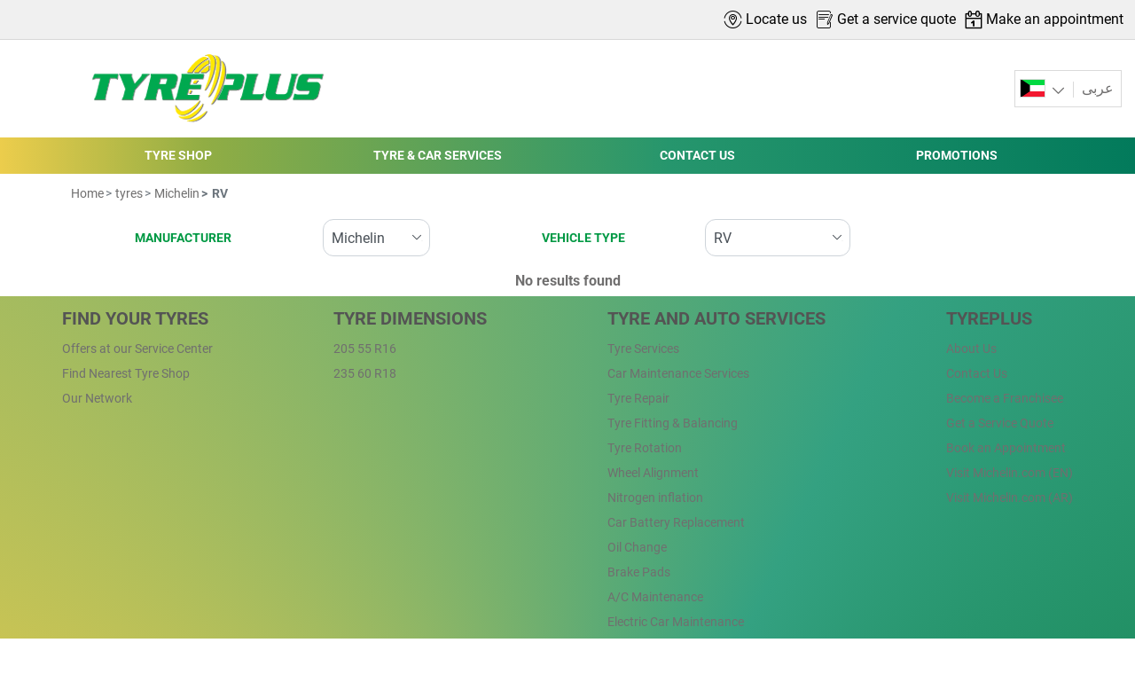

--- FILE ---
content_type: text/html;charset=UTF-8
request_url: https://www.tyreplus-me.com/en/kuwait/tyre/michelin/rv
body_size: 9193
content:





<!DOCTYPE html>
<html lang="en" dir="ltr" prefix="og: http://ogp.me/ns#" class="r-yep-reboot">
<head>
  <title>Michelin RV Tyres | TYREPLUS Kuwait</title>
  <meta charset="UTF-8"/>
  <meta http-equiv="Content-Type" content="text/html; charset=utf-8"/>
  <meta http-equiv="X-UA-Compatible" content="IE=edge">
  <meta http-equiv="pragma" content="no-cache"/>
  <meta http-equiv="CACHE-CONTROL" content="NO-CACHE"/>
  <META http-equiv="CONTENT-LANGUAGE" CONTENT="en_KW">
  <meta name="viewport" content="width=device-width, initial-scale=1">
  <meta name="keywords" content=""/>
  <meta name="description" content="Best quality Michelin tyres for RV, motorhome or camper at a TYREPLUS shop near you in Kuwait. Choose the compatible tyres from various tyre sizes and book an appointment."/>
  <meta name="author" content="TYREPLUS ME">
  <meta name="robots" content="index, follow">
  
    <meta name="google-site-verification" content="xSw5QjQ-Tga5BnGusLBx1rQmeG-h8f_ypmWJBCQSaWk"/>
  
  
  
    <meta name="facebook-domain-verification" content="wulhdzdrlcqxsdtvyoaijypvq3vsaw"/>
  
  <meta property="og:type" content="website"/>
  <meta property="og:url" content="https://www.tyreplus-me.com/en/kuwait/tyre/michelin/rv"/>
  <meta property="og:title" content="Michelin RV Tyres | TYREPLUS Kuwait"/>
  <meta property="og:description" content="Best quality Michelin tyres for RV, motorhome or camper at a TYREPLUS shop near you in Kuwait. Choose the compatible tyres from various tyre sizes and book an appointment."/>
  <meta property="og:locale" content="en_KW"/>
  
  <meta name="twitter:card" content="summary"/>
  <meta name="twitter:site" content="@"/>
  <meta name="twitter:title" content="Michelin RV Tyres | TYREPLUS Kuwait"/>
  <meta name="twitter:description" content="Best quality Michelin tyres for RV, motorhome or camper at a TYREPLUS shop near you in Kuwait. Choose the compatible tyres from various tyre sizes and book an appointment."/>
  
  <!-- Intégration de Didomi -->
  









    
        <script type="text/javascript">
        window.didomiConfig = {user: {
        bots: {consentRequired: false,types: ['crawlers', 'performance'],extraUserAgents: []}
        }
        
            , app: {
            privacyPolicyURL: 'https://www.tyreplus-me.com/cookies'
            }
        
        };window.gdprAppliesGlobally=true;
        (function(){function a(e){if(!window.frames[e]){if(document.body&&document.body.firstChild){var t=document.body;var n=document.createElement("iframe");n.style.display="none";n.name=e;n.title=e;t.insertBefore(n,t.firstChild)}
        else{setTimeout(function(){a(e)},5)}}}function e(n,r,o,c,s){function e(e,t,n,a){if(typeof n!=="function"){return}if(!window[r]){window[r]=[]}var i=false;if(s){i=s(e,t,n)}if(!i){window[r].push({command:e,parameter:t,callback:n,version:a})}}e.stub=true;function t(a){if(!window[n]||window[n].stub!==true){return}if(!a.data){return}
            var i=typeof a.data==="string";var e;try{e=i?JSON.parse(a.data):a.data}catch(t){return}if(e[o]){var r=e[o];window[n](r.command,r.parameter,function(e,t){var n={};n[c]={returnValue:e,success:t,callId:r.callId};a.source.postMessage(i?JSON.stringify(n):n,"*")},r.version)}}
            if(typeof window[n]!=="function"){window[n]=e;if(window.addEventListener){window.addEventListener("message",t,false)}else{window.attachEvent("onmessage",t)}}}e("__tcfapi","__tcfapiBuffer","__tcfapiCall","__tcfapiReturn");a("__tcfapiLocator");(function(e,tgt){
            var t=document.createElement("script");t.id="spcloader";t.type="text/javascript";t.async=true;t.src="https://sdk.privacy-center.org/"+e+"/loader.js?target_type=notice&target="+tgt;t.charset="utf-8";var n=document.getElementsByTagName("script")[0];n.parentNode.insertBefore(t,n)})('d68d6d3a-7897-49cf-84d7-3359ee42e251','GiFKhcre')})();</script>
    
    


  <!-- Paramétrage de Google Tag Manager -->
  
















<!-- Création du DataLayer pour Google Tag Manager -->
<script type="text/javascript">
    noTrackingEvent = [];
    let ev = {
        

    
    

    'siteEnvironment': 'PROD',
    'currencyCode': 'KWD',
    'countryCode': 'KW',
    'language': 'en',
    'siteNetwork': 'TYREPLUS',
    'pageCategory': 'TYRE_PROFILE_LIST',
    'displayProducts': [],
    'displayProductDetail': null
    
};
window.dataLayer = window.dataLayer || [];
dataLayer.push(ev);
</script>

  
    
    
      







    <script type="application/ld+json">
        {
        "@context": "http://schema.org",
        "@type": "Brand",
        
      
        "name": "",
    "url": "https://www.tyreplus-me.com/en/kuwait/tyre/michelin/rv",
    "image": "",
    "description": ""
        
    
    
    
    
    
    
    
    
    
        }


    </script>


    <script type="application/ld+json">
        {
          "@context":"http://schema.org",
          "@type": "BreadcrumbList",
          "itemListElement":
          [
        
            
            {
            "@type": "ListItem",
            "position": "1",
            "item":
            {
            "@id": "https://www.tyreplus-me.com",
            "name": "Home"
            }
            }
        
            ,
            {
            "@type": "ListItem",
            "position": "2",
            "item":
            {
            "@id": "https://www.tyreplus-me.com/en/kuwait/tyre",
            "name": "tyres"
            }
            }
        
            ,
            {
            "@type": "ListItem",
            "position": "3",
            "item":
            {
            "@id": "https://www.tyreplus-me.com/en/kuwait/tyre/michelin",
            "name": "Michelin"
            }
            }
        
            ,
            {
            "@type": "ListItem",
            "position": "4",
            "item":
            {
            "@id": "",
            "name": "RV"
            }
            }
        
        ]
      }


    </script>


    
  
  
  
    <script type="text/javascript" importance="high" src="https://cdn-prod-sg.yepgarage.info/upload/vue-assets/js/main.044d233ceb46b65f1d5d.js"></script>
  
  
  
    <link rel="stylesheet" importance="high" type="text/css" href="https://cdn-prod-sg.yepgarage.info/upload/vue-assets/main-044d233ceb46b65f1d5d.css"/>
  
  
    <link rel="preconnect" href="https://cdn-prod-sg.yepgarage.info">
  
    <link rel="preconnect" href="https://www.googletagmanager.com">
  
    <link rel="preconnect" href="https://www.google-analytics.com">
  
  
    <link rel="preload" href="https://cdn-prod-sg.yepgarage.info/upload/tyreplus-me/logo/logotyreplus.png?306011657" as="image">
  
  

    <script>
      // Duration in milliseconds to wait while the Kameleoon application file is loaded
      var kameleoonLoadingTimeout = 1000;

      window.kameleoonQueue = window.kameleoonQueue || [];
      window.kameleoonStartLoadTime = new Date().getTime();
      if (!document.getElementById("kameleoonLoadingStyleSheet") && !window.kameleoonDisplayPageTimeOut) {
        var kameleoonS = document.getElementsByTagName("script")[0];
        var kameleoonCc = "* { visibility: hidden !important; background-image: none !important; }";
        var kameleoonStn = document.createElement("style");
        kameleoonStn.type = "text/css";
        kameleoonStn.id = "kameleoonLoadingStyleSheet";
        if (kameleoonStn.styleSheet) {
          kameleoonStn.styleSheet.cssText = kameleoonCc;
        } else {
          kameleoonStn.appendChild(document.createTextNode(kameleoonCc));
        }
        kameleoonS.parentNode.insertBefore(kameleoonStn, kameleoonS);
        window.kameleoonDisplayPage = function (fromEngine) {
          if (!fromEngine) {
            window.kameleoonTimeout = true;
          }
          if (kameleoonStn.parentNode) {
            kameleoonStn.parentNode.removeChild(kameleoonStn);
          }
        };
        window.kameleoonDisplayPageTimeOut = window.setTimeout(window.kameleoonDisplayPage, kameleoonLoadingTimeout);
      }

    </script>
    <script src="//ax1jv3zm6h.kameleoon.eu/engine.js" fetchpriority="high" async></script>
  

  <!-- Intégration du container Google Tag Manager Script -->
  











    
    <script>
        (function(w,d,s,l,i){w[l]=w[l]||[];w[l].push({'gtm.start':
                    new Date().getTime(),event:'gtm.js'});var f=d.getElementsByTagName(s)[0],
                j=d.createElement(s),dl=l!='dataLayer'?'&l='+l:'';j.async=true;j.src=
                'https://www.googletagmanager.com/gtm.js?id='+i+dl;f.parentNode.insertBefore(j,f);
            if(typeof ga !== 'undefined'){ga('require', 'ecommerce');};})(window,document,'script','dataLayer','GTM-TV8LQRX');
    </script>
    


  
    
      <link rel="alternate" href="https://www.tyreplus-me.com/en/kuwait/tyre/michelin/rv" hreflang="en-kw"/>
    
      <link rel="alternate" href="https://www.tyreplus-me.com/ar/kuwait/tyre/michelin/مركبة-منزل-متنقل" hreflang="ar-kw"/>
    
  
  
    <link rel="canonical" href="https://www.tyreplus-me.com/en/kuwait/tyre/michelin/rv"/>
  
  
  
  
    <link rel="icon" type="image/png" href="https://cdn-prod-sg.yepgarage.info/upload/tyreplus-me/favicon/tyreplus.png?006171534" sizes="16x16"/>
  
  
  <script type="text/javascript">
    (function (w) {
      "use strict";
      var loadCSS = function (href) {
        var doc = w.document;
        var ss = doc.createElement("link");
        var refs = (doc.body || doc.getElementsByTagName("head")[0]).childNodes;
        var ref = refs[refs.length - 1];
        var sheets = doc.styleSheets;
        ss.rel = "stylesheet";
        ss.href = href;
        ss.media = "only x";

        function ready(cb) {
          if (doc.body) {
            return cb();
          }
          setTimeout(function () {
            ready(cb);
          });
        }

        ready(function () {
          ref.parentNode.insertBefore(ss, (ref.nextSibling));
        });
        var onloadcssdefined = function (cb) {
          var resolvedHref = ss.href;
          var i = sheets.length;
          while (i--) {
            if (sheets[i].href === resolvedHref) {
              return cb();
            }
          }
          setTimeout(function () {
            onloadcssdefined(cb);
          });
        };

        function loadCB() {
          if (ss.addEventListener) {
            ss.removeEventListener("load", loadCB);
          }
          ss.media = "all";
        }

        if (ss.addEventListener) {
          ss.addEventListener("load", loadCB);
        }
        ss.onloadcssdefined = onloadcssdefined;
        onloadcssdefined(loadCB);
        return ss;
      };
      if (typeof exports !== "undefined") {
        exports.loadCSS = loadCSS;
      } else {
        w.loadCSS = loadCSS;
      }
    }(typeof global !== "undefined" ? global : this));
  </script>
  
  
  
  
</head>
<body>
<input type="hidden" id="googleMapKeyV3" value="AIzaSyCDL-nNEq19l8fyeOweCB3JHBZb0zVgtlE">
<input type="hidden" id="requestDataLocale" value="en_KW">
<input type="hidden" id="currentShopId" name="currentShopId" value="5bed9bbadb3e89359a351690">
<input type="hidden" id="currentSelectedLang" name="currentSelectedLang" value="en">
<input type="hidden" id="currentShopServerUpdateDate" name="currentShopServerUpdateDate" value="20260114_19:31:58:612">
<input type="hidden" id="currentUrl" name="currentUrl" value="https://www.tyreplus-me.com/en/kuwait/tyre/michelin/rv">






<!-- Intégration du container Google Tag Manager NoScript -->












    
	<noscript><iframe src="https://www.googletagmanager.com/ns.html?id=GTM-TV8LQRX" height="0" width="0" style="display:none;visibility:hidden"></iframe></noscript>
	



  
  
    
    
    <script defer="defer" src="https://cdn-prod-sg.yepgarage.info/upload/vue-assets/js/main.044d233ceb46b65f1d5d.js"></script><link href="https://cdn-prod-sg.yepgarage.info/upload/vue-assets/main-044d233ceb46b65f1d5d.css" rel="stylesheet"><script importance="high" type= "text/javascript">var prodMode="true";"true"!==prodMode&&(prodMode=!1);var pageInfoData={},templateDataInfo={};pageInfoData=prodMode?{page:"TYRE_PROFILE_LIST",subPage:"criteria-covering-translation~~criteria-vehicle-type-translation::camping-car~~criteria-page-number::1~~criteria-manufacturer-id::michelin",anchor:"",shopId:"5bed9bbadb3e89359a351690"}:{page:"",subPage:"",anchor:"",shopId:""}</script><div id="app"><td-parent :config="pageInfo" :template="templateInfo"></td-parent></div><script type="text/javascript">var appDiv=document.getElementById("app");appDiv.setAttribute("data-page-info",JSON.stringify(pageInfoData)),prodMode&&appDiv.setAttribute("data-template-info","{\"sections\":[{\"minHeight\":189,\"minHeightDesktop\":189,\"minHeightDesktopLarge\":189,\"id\":\"5b5edcb57bf1190132079ec1\",\"code\":\"Section HEADER - 3\",\"fullWidthContainer\":true,\"spacedComponent\":{\"top\":\"none\",\"bottom\":\"none\",\"left\":\"none\",\"right\":\"none\",\"minHeight\":0},\"spacedComponentDesktop\":{\"top\":\"none\",\"bottom\":\"none\",\"left\":\"none\",\"right\":\"none\",\"minHeight\":0},\"blocs\":[{\"minHeight\":189,\"minHeightDesktop\":189,\"minHeightDesktopLarge\":189,\"size\":12,\"spacedComponent\":{\"top\":\"none\",\"bottom\":\"none\",\"left\":\"xs\",\"right\":\"xs\",\"minHeight\":0},\"spacedComponentDesktop\":{\"top\":\"none\",\"bottom\":\"none\",\"left\":\"xs\",\"right\":\"xs\",\"minHeight\":0},\"levelSeo\":2,\"levelSeoStyle\":2,\"titleSpace\":\"md\",\"removeMobilMargin\":true,\"type\":\"HEADER\",\"blocKey\":\"0_0\",\"numBloc\":0,\"logo\":{\"url\":\"https:\/\/www.tyreplus-me.com\/en\/kuwait\",\"title\":\"TYREPLUS Middle East\",\"newTab\":false,\"mobileLeftMenu\":false,\"pictureUrl\":\"https:\/\/cdn-prod-sg.yepgarage.info\/upload\/tyreplus-me\/logo\/logotyreplus.png?306011657\",\"picture\":{\"sourceSetDesktop\":\"https:\/\/cdn-prod-sg.yepgarage.info\/upload\/tyreplus-me\/logo\/logotyreplus.png?306011657\",\"height\":100,\"width\":300,\"confId\":\"6478b1f6b036580f0c733e98\",\"imageContent\":false}},\"flagSvg\":\"https:\/\/cdn-prod-sg.yepgarage.info\/td-assets\/img\/common\/flags\/sprite-flag-sg.svg?510171447\",\"languages\":[{\"url\":\"https:\/\/www.tyreplus-me.com\/ar\/kuwait\/tyre\/michelin\/\u0645\u0631\u0643\u0628\u0629-\u0645\u0646\u0632\u0644-\u0645\u062A\u0646\u0642\u0644\",\"title\":\"\u0639\u0631\u0628\u0649\",\"newTab\":false,\"mobileLeftMenu\":false,\"alt\":\"\u0639\u0631\u0628\u0649\",\"hreflang\":\"ar-kw\",\"shortCut\":\"root-language-code-shortcut-ar\"},{\"url\":\"https:\/\/www.tyreplus-me.com\/en\/kuwait\/tyre\/michelin\/rv\",\"title\":\"English\",\"newTab\":false,\"mobileLeftMenu\":false,\"alt\":\"English\",\"selected\":true,\"hreflang\":\"en-kw\",\"shortCut\":\"en\"}],\"menu\":{\"newTab\":false,\"mobileLeftMenu\":false,\"menus\":[{\"eventTracking\":[{\"complements\":{\"navigationItemType\":\"MENU\",\"navigationItemTitle\":\"TYRE SHOP\",\"navigationItemLink\":\"https:\/\/www.tyreplus-me.com\/dealers\"},\"name\":\"navigationClick\"}],\"url\":\"https:\/\/www.tyreplus-me.com\/en\/kuwait\/dealers\",\"title\":\"TYRE SHOP\",\"newTab\":false,\"mobileLeftMenu\":false},{\"eventTracking\":[{\"complements\":{\"navigationItemType\":\"MENU\",\"navigationItemTitle\":\"TYRE & CAR SERVICES\",\"navigationItemLink\":\"https:\/\/www.tyreplus-me.com\/service\"},\"name\":\"navigationClick\"}],\"url\":\"https:\/\/www.tyreplus-me.com\/en\/kuwait\/service\",\"title\":\"TYRE & CAR SERVICES\",\"newTab\":false,\"mobileLeftMenu\":false},{\"eventTracking\":[{\"complements\":{\"navigationItemType\":\"MENU\",\"navigationItemTitle\":\"CONTACT US\",\"navigationItemLink\":\"https:\/\/www.tyreplus-me.com\/contact-us\"},\"name\":\"navigationClick\"}],\"url\":\"https:\/\/www.tyreplus-me.com\/en\/kuwait\/contact-us\",\"title\":\"CONTACT US\",\"newTab\":false,\"mobileLeftMenu\":false},{\"eventTracking\":[{\"complements\":{\"navigationItemType\":\"MENU\",\"navigationItemTitle\":\"PROMOTIONS\",\"navigationItemLink\":\"https:\/\/www.tyreplus-me.com\/promotions-kuwait\"},\"name\":\"navigationClick\"}],\"url\":\"https:\/\/www.tyreplus-me.com\/en\/kuwait\/promotions-kuwait\",\"title\":\"PROMOTIONS\",\"newTab\":false,\"mobileLeftMenu\":false}]},\"alignMenu\":\"center\",\"topHeaderGray\":true,\"dropdownFullWidth\":false,\"countries\":[{\"url\":\"https:\/\/www.tyreplus-me.com\/en\/uae\",\"title\":\"UAE\",\"newTab\":false,\"icon\":\"flag-ae\",\"mobileLeftMenu\":false,\"alt\":\"UAE\",\"hreflang\":\"en-ae\"},{\"url\":\"https:\/\/www.tyreplus-me.com\/en\/saudi-arabia\",\"title\":\"SAUDI ARABIA\",\"newTab\":false,\"icon\":\"flag-sa\",\"mobileLeftMenu\":false,\"alt\":\"SAUDI-ARABIA\",\"hreflang\":\"en-sa\"},{\"url\":\"https:\/\/www.tyreplus-me.com\/en\/oman\",\"title\":\"OMAN\",\"newTab\":false,\"icon\":\"flag-om\",\"mobileLeftMenu\":false,\"alt\":\"OMAN\",\"hreflang\":\"en-om\"},{\"url\":\"https:\/\/www.tyreplus-me.com\/en\/qatar\",\"title\":\"QATAR\",\"newTab\":false,\"icon\":\"flag-qa\",\"mobileLeftMenu\":false,\"alt\":\"QATAR\",\"hreflang\":\"en-qa\"},{\"url\":\"https:\/\/www.tyreplus-me.com\/en\/bahrain\",\"title\":\"BAHRAIN\",\"newTab\":false,\"icon\":\"flag-bh\",\"mobileLeftMenu\":false,\"alt\":\"BAHRAIN\",\"hreflang\":\"en-bh\"},{\"url\":\"https:\/\/www.tyreplus-me.com\/en\/kuwait\",\"title\":\"KUWAIT\",\"newTab\":false,\"icon\":\"flag-kw\",\"mobileLeftMenu\":false,\"alt\":\"KUWAIT\",\"selected\":true,\"hreflang\":\"en-kw\"}],\"links\":[{\"eventTracking\":[{\"complements\":{\"navigationItemType\":\"MENU\",\"navigationItemTitle\":\"Locate us\",\"navigationItemLink\":\"https:\/\/www.tyreplus-me.com\/en\/kuwait\/dealers\"},\"name\":\"navigationClick\"}],\"url\":\"https:\/\/www.tyreplus-me.com\/en\/kuwait\/dealers\",\"title\":\"Locate us\",\"newTab\":false,\"icon\":\"icon-locate\",\"mobileLeftMenu\":false,\"type\":\"DEALER_LOCATOR\"},{\"eventTracking\":[{\"complements\":{\"navigationItemType\":\"MENU\",\"navigationItemTitle\":\"Get a service quote\",\"navigationItemLink\":\"https:\/\/www.tyreplus-me.com\/en\/kuwait\/quote\"},\"name\":\"navigationClick\"},{\"complements\":{\"fitterName\":\"CENTRAL\",\"fitterPosition\":\"undefined\",\"fitterRating\":\"no-rating\",\"fitterReview\":\"no-review\"},\"name\":\"clickGetQuote\"}],\"url\":\"https:\/\/www.tyreplus-me.com\/en\/kuwait\/quote\",\"title\":\"Get a service quote\",\"newTab\":false,\"icon\":\"icon-sheet-edit\",\"mobileLeftMenu\":false,\"type\":\"QUOTE\"},{\"eventTracking\":[{\"complements\":{\"navigationItemType\":\"MENU\",\"navigationItemTitle\":\"Make an appointment\",\"navigationItemLink\":\"https:\/\/www.tyreplus-me.com\/en\/kuwait\/appointment\"},\"name\":\"navigationClick\"},{\"complements\":{\"fitterName\":\"CENTRAL\",\"fitterPosition\":\"undefined\",\"fitterRating\":\"no-rating\",\"fitterReview\":\"no-review\"},\"name\":\"clickGetAppointement\"}],\"url\":\"https:\/\/www.tyreplus-me.com\/en\/kuwait\/appointment\",\"title\":\"Make an appointment\",\"newTab\":false,\"icon\":\"icon-calendar\",\"mobileLeftMenu\":false,\"type\":\"APPOINTMENT\"}],\"overarching\":true,\"titleLevelSeo\":2,\"spacedComponentDesktopMinHeight\":0,\"spacedComponentMinHeight\":0},{\"minHeight\":0,\"minHeightDesktop\":0,\"minHeightDesktopLarge\":0,\"size\":12,\"levelSeo\":2,\"levelSeoStyle\":2,\"titleSpace\":\"md\",\"type\":\"HTML\",\"blocKey\":\"0_1\",\"numBloc\":1,\"contentCode\":\"advice\",\"paragraphs\":[{\"title\":\"\",\"titleLevelSeo\":2,\"titleLevelSeoStyle\":2,\"catalogTitleLevelSeo\":3,\"layout\":{\"name\":\"DEVELOPMENT\",\"id\":\"602104f409c59f9ce3945775\",\"bigIcon\":\"https:\/\/cdn-prod-sg.yepgarage.info\/td-assets\/img\/common\/layout\/big\/development.png?511040322\",\"smallIcon\":\"https:\/\/cdn-prod-sg.yepgarage.info\/td-assets\/img\/common\/layout\/small\/development.png?511040322\",\"text\":true,\"type\":\"PARAGRAPH\",\"category\":\"DEVELOPMENT\",\"withFullWidth\":true,\"withNoPicture\":true},\"subtitle\":\"\",\"subtitleLevelSeo\":3,\"subtitleLevelSeoStyle\":3,\"html\":\"<style>\\n.advice{min-height:auto !important;}\\n<\/style><script>\\nconst adviceBtn = document.getElementById(\\\"td-iadvize-element-id\\\");\\n\\nadviceBtn.addEventListener(\\\"click\\\", function() {\\n            \/\/ Cibler l\'\u00E9l\u00E9ment par son ID\\n            const elementToRemove = document.querySelector(\\\".btn-contact-sticky\\\");\\nconsole.log(elementToRemove);\\n            \/\/ V\u00E9rifier si l\'\u00E9l\u00E9ment existe\\n            if (elementToRemove) {\\n                \/\/ Supprimer l\'\u00E9l\u00E9ment\\n                elementToRemove.remove();\\n                console.log(\\\"L\'\u00E9l\u00E9ment a \u00E9t\u00E9 supprim\u00E9.\\\");\\n            } else {\\n                console.log(\\\"L\'\u00E9l\u00E9ment n\'existe pas.\\\");\\n            }\\n        });\\n<\/script>\",\"hideTitle\":true,\"contentAlign\":\"left\",\"spaceComponent\":\"none\",\"shadow\":\"none\",\"textSpace\":\"sm\",\"id\":\"67a3855fb6cd0e16615fda78\",\"minHeight\":0,\"minHeightDesktop\":0,\"minHeightDesktopLarge\":0,\"titleSpace\":\"none\"}],\"minHeightParagraphs\":0,\"titleLevelSeo\":2,\"spacedComponentDesktopMinHeight\":0,\"spacedComponentMinHeight\":0}],\"titleSpace\":\"sm\",\"cdnKey\":\"502051537\",\"spacedComponentDesktopMinHeight\":0,\"spacedComponentMinHeight\":0},{\"minHeight\":127,\"minHeightDesktop\":127,\"minHeightDesktopLarge\":127,\"id\":\"6064385d34ffa65e71c6853e\",\"code\":\"Section TYRE_PROFILE_LIST\",\"spacedComponent\":{\"left\":\"xs\",\"right\":\"xs\",\"minHeight\":0},\"spacedComponentDesktop\":{\"left\":\"xs\",\"right\":\"xs\",\"minHeight\":0},\"blocs\":[{\"minHeight\":85,\"minHeightDesktop\":85,\"minHeightDesktopLarge\":85,\"size\":12,\"spacedComponent\":{\"left\":\"none\",\"right\":\"none\",\"minHeight\":0},\"spacedComponentDesktop\":{\"left\":\"none\",\"right\":\"none\",\"minHeight\":0},\"levelSeo\":2,\"levelSeoStyle\":2,\"titleSpace\":\"md\",\"type\":\"TYRE_PROFILE_LIST\",\"blocKey\":\"1_0\",\"numBloc\":2,\"nbResultByLine\":\"3\",\"cardFormatMobile\":\"big\",\"cardFormatDesktop\":\"big\",\"criterias\":[{\"title\":\"Manufacturer\",\"criterias\":[{\"criteria\":{\"value\":\"All\",\"text\":\"All\",\"selected\":false,\"hide\":false,\"servicesImg\":false},\"url\":\"https:\/\/www.tyreplus-me.com\/en\/kuwait\/tyre\/rv\"},{\"criteria\":{\"value\":\"Michelin\",\"text\":\"Michelin\",\"selected\":true,\"hide\":false,\"servicesImg\":false},\"url\":\"https:\/\/www.tyreplus-me.com\/en\/kuwait\/tyre\/michelin\/rv\"},{\"criteria\":{\"value\":\"BFGoodrich\",\"text\":\"BFGoodrich\",\"selected\":false,\"hide\":false,\"servicesImg\":false},\"url\":\"https:\/\/www.tyreplus-me.com\/en\/kuwait\/tyre\/bf-goodrich\/rv\"},{\"criteria\":{\"value\":\"Bridgestone\",\"text\":\"Bridgestone\",\"selected\":false,\"hide\":false,\"servicesImg\":false},\"url\":\"https:\/\/www.tyreplus-me.com\/en\/kuwait\/tyre\/bridgestone\/rv\"},{\"criteria\":{\"value\":\"Continental\",\"text\":\"Continental\",\"selected\":false,\"hide\":false,\"servicesImg\":false},\"url\":\"https:\/\/www.tyreplus-me.com\/en\/kuwait\/tyre\/continental\/rv\"},{\"criteria\":{\"value\":\"Kumho\",\"text\":\"Kumho\",\"selected\":false,\"hide\":false,\"servicesImg\":false},\"url\":\"https:\/\/www.tyreplus-me.com\/en\/kuwait\/tyre\/kumho\/rv\"},{\"criteria\":{\"value\":\"Nexen\",\"text\":\"Nexen\",\"selected\":false,\"hide\":false,\"servicesImg\":false},\"url\":\"https:\/\/www.tyreplus-me.com\/en\/kuwait\/tyre\/nexen\/rv\"},{\"criteria\":{\"value\":\"Pirelli\",\"text\":\"Pirelli\",\"selected\":false,\"hide\":false,\"servicesImg\":false},\"url\":\"https:\/\/www.tyreplus-me.com\/en\/kuwait\/tyre\/pirelli\/rv\"},{\"criteria\":{\"value\":\"Dunlop\",\"text\":\"Dunlop\",\"selected\":false,\"hide\":false,\"servicesImg\":false},\"url\":\"https:\/\/www.tyreplus-me.com\/en\/kuwait\/tyre\/dunlop\/rv\"},{\"criteria\":{\"value\":\"Arroyo\",\"text\":\"Arroyo\",\"selected\":false,\"hide\":false,\"servicesImg\":false},\"url\":\"https:\/\/www.tyreplus-me.com\/en\/kuwait\/tyre\/arroyo\/rv\"},{\"criteria\":{\"value\":\"Yokohama\",\"text\":\"Yokohama\",\"selected\":false,\"hide\":false,\"servicesImg\":false},\"url\":\"https:\/\/www.tyreplus-me.com\/en\/kuwait\/tyre\/yokohama\/rv\"},{\"criteria\":{\"value\":\"Fulda\",\"text\":\"Fulda\",\"selected\":false,\"hide\":false,\"servicesImg\":false},\"url\":\"https:\/\/www.tyreplus-me.com\/en\/kuwait\/tyre\/fulda\/rv\"},{\"criteria\":{\"value\":\"Hankook\",\"text\":\"Hankook\",\"selected\":false,\"hide\":false,\"servicesImg\":false},\"url\":\"https:\/\/www.tyreplus-me.com\/en\/kuwait\/tyre\/hankook\/rv\"}],\"multiSelect\":false},{\"title\":\"Vehicle Type\",\"criterias\":[{\"criteria\":{\"value\":\"All\",\"text\":\"All\",\"selected\":false,\"hide\":false,\"servicesImg\":false},\"url\":\"https:\/\/www.tyreplus-me.com\/en\/kuwait\/tyre\/michelin\"},{\"criteria\":{\"value\":\"Passenger\",\"text\":\"Passenger\",\"selected\":false,\"hide\":false,\"servicesImg\":false},\"url\":\"https:\/\/www.tyreplus-me.com\/en\/kuwait\/tyre\/michelin\/passenger\"},{\"criteria\":{\"value\":\"Light__Truck__&__SUV\",\"text\":\"Light Truck & SUV\",\"selected\":false,\"hide\":false,\"servicesImg\":false},\"url\":\"https:\/\/www.tyreplus-me.com\/en\/kuwait\/tyre\/michelin\/light-truck-suv\"},{\"criteria\":{\"value\":\"Commercial\",\"text\":\"Commercial\",\"selected\":false,\"hide\":false,\"servicesImg\":false},\"url\":\"https:\/\/www.tyreplus-me.com\/en\/kuwait\/tyre\/michelin\/commercial\"},{\"criteria\":{\"value\":\"RV\",\"text\":\"RV\",\"selected\":true,\"hide\":false,\"servicesImg\":false},\"url\":\"https:\/\/www.tyreplus-me.com\/en\/kuwait\/tyre\/michelin\/rv\"}],\"multiSelect\":false}],\"limitDescription\":true,\"pagination\":{\"startIndex\":0,\"endIndex\":18,\"nbResult\":18,\"nbTotal\":0},\"readMoreLabel\":\"Read more\",\"driverReviewActivated\":true,\"notFoundLabel\":\"No results found \",\"titleLevelSeo\":2,\"spacedComponentDesktopMinHeight\":0,\"spacedComponentMinHeight\":0}],\"titleSpace\":\"md\",\"withBreadcrumb\":true,\"cdnKey\":\"510171447\",\"spacedComponentDesktopMinHeight\":0,\"spacedComponentMinHeight\":0},{\"id\":\"5beee581e47c32d718617394\",\"code\":\"Section FOOTER - 16\",\"fullWidthContainer\":true,\"spacedComponent\":{\"top\":\"none\",\"bottom\":\"none\",\"left\":\"none\",\"right\":\"none\",\"minHeight\":0},\"spacedComponentDesktop\":{\"top\":\"none\",\"bottom\":\"none\",\"left\":\"none\",\"right\":\"none\",\"minHeight\":0},\"blocs\":[{\"size\":12,\"spacedComponent\":{\"top\":\"none\",\"bottom\":\"none\",\"left\":\"xs\",\"right\":\"xs\",\"minHeight\":0},\"spacedComponentDesktop\":{\"top\":\"none\",\"bottom\":\"none\",\"left\":\"xs\",\"right\":\"xs\",\"minHeight\":0},\"levelSeo\":2,\"levelSeoStyle\":2,\"titleSpace\":\"sm\",\"removeMobilMargin\":true,\"type\":\"FOOTER\",\"blocKey\":\"2_0\",\"numBloc\":3,\"columns\":[{\"title\":\" Find Your Tyres\",\"links\":[{\"eventTracking\":[{\"complements\":{\"navigationItemType\":\"FOOTER\",\"navigationItemTitle\":\"Offers at our Service Center\",\"navigationItemLink\":\"https:\/\/www.tyreplus-me.com\/en\/kuwait\/promotions\",\"navigationCategory\":\" Find Your Tyres\"},\"name\":\"navigationClick\"}],\"url\":\"https:\/\/www.tyreplus-me.com\/en\/kuwait\/promotions\",\"title\":\"Offers at our Service Center\",\"newTab\":false,\"icon\":\"icon-tyreplus\",\"mobileLeftMenu\":false},{\"eventTracking\":[{\"complements\":{\"navigationItemType\":\"FOOTER\",\"navigationItemTitle\":\"Find Nearest Tyre Shop\",\"navigationItemLink\":\"https:\/\/www.tyreplus-me.com\/en\/kuwait\/dealers\",\"navigationCategory\":\" Find Your Tyres\"},\"name\":\"navigationClick\"}],\"url\":\"https:\/\/www.tyreplus-me.com\/en\/kuwait\/dealers\",\"title\":\"Find Nearest Tyre Shop\",\"newTab\":false,\"icon\":\"icon-tyreplus\",\"mobileLeftMenu\":false},{\"eventTracking\":[{\"complements\":{\"navigationItemType\":\"FOOTER\",\"navigationItemTitle\":\"Our Network\",\"navigationItemLink\":\"https:\/\/www.tyreplus-me.com\/en\/kuwait\/network\",\"navigationCategory\":\" Find Your Tyres\"},\"name\":\"navigationClick\"}],\"url\":\"\/en\/kuwait\/network\",\"title\":\"Our Network\",\"newTab\":false,\"icon\":\"icon-tyreplus\",\"mobileLeftMenu\":false}]},{\"title\":\" Tyre Dimensions\",\"links\":[{\"eventTracking\":[{\"complements\":{\"navigationItemType\":\"FOOTER\",\"navigationItemTitle\":\"205 55 R16\",\"navigationItemLink\":\"https:\/\/www.tyreplus-me.com\/en\/uae\/size\/205-55-16\",\"navigationCategory\":\" Tyre Dimensions\"},\"name\":\"navigationClick\"}],\"url\":\"https:\/\/www.tyreplus-me.com\/en\/uae\/size\/205-55-16\",\"title\":\"205 55 R16\",\"newTab\":false,\"icon\":\"icon-rims\",\"mobileLeftMenu\":false},{\"eventTracking\":[{\"complements\":{\"navigationItemType\":\"FOOTER\",\"navigationItemTitle\":\"235 60 R18\",\"navigationItemLink\":\"https:\/\/www.tyreplus-me.com\/en\/uae\/size\/235-60-18\",\"navigationCategory\":\" Tyre Dimensions\"},\"name\":\"navigationClick\"}],\"url\":\"https:\/\/www.tyreplus-me.com\/en\/uae\/size\/235-60-18\",\"title\":\"235 60 R18\",\"newTab\":false,\"icon\":\"icon-rims\",\"mobileLeftMenu\":false}]},{\"title\":\" Tyre and Auto Services\",\"links\":[{\"eventTracking\":[{\"complements\":{\"navigationItemType\":\"FOOTER\",\"navigationItemTitle\":\"Tyre Services\",\"navigationItemLink\":\"https:\/\/www.tyreplus-me.com\/en\/kuwait\/service\/tyre\",\"navigationCategory\":\" Tyre and Auto Services\"},\"name\":\"navigationClick\"}],\"url\":\"\/en\/kuwait\/service\/tyre\",\"title\":\"Tyre Services\",\"newTab\":false,\"icon\":\"icon-tyreplus\",\"mobileLeftMenu\":false},{\"eventTracking\":[{\"complements\":{\"navigationItemType\":\"FOOTER\",\"navigationItemTitle\":\"Car Maintenance Services\",\"navigationItemLink\":\"https:\/\/www.tyreplus-me.com\/en\/kuwait\/service\/car\",\"navigationCategory\":\" Tyre and Auto Services\"},\"name\":\"navigationClick\"}],\"url\":\"\/en\/kuwait\/service\/car\",\"title\":\"Car Maintenance Services\",\"newTab\":false,\"icon\":\"icon-tyreplus\",\"mobileLeftMenu\":false},{\"eventTracking\":[{\"complements\":{\"navigationItemType\":\"FOOTER\",\"navigationItemTitle\":\"Tyre Repair\",\"navigationItemLink\":\"https:\/\/www.tyreplus-me.com\/en\/kuwait\/service\/tyre\/tyre-repair\",\"navigationCategory\":\" Tyre and Auto Services\"},\"name\":\"navigationClick\"}],\"url\":\"\/en\/kuwait\/service\/tyre\/tyre-repair\",\"title\":\"Tyre Repair\",\"newTab\":false,\"icon\":\"icon-puncture-repair\",\"mobileLeftMenu\":false},{\"eventTracking\":[{\"complements\":{\"navigationItemType\":\"FOOTER\",\"navigationItemTitle\":\"Tyre Fitting & Balancing\",\"navigationItemLink\":\"https:\/\/www.tyreplus-me.com\/en\/kuwait\/service\/tyre\/mounting-balancing\",\"navigationCategory\":\" Tyre and Auto Services\"},\"name\":\"navigationClick\"}],\"url\":\"\/en\/kuwait\/service\/tyre\/mounting-balancing\",\"title\":\"Tyre Fitting & Balancing\",\"newTab\":false,\"icon\":\"icon-balancing\",\"mobileLeftMenu\":false},{\"eventTracking\":[{\"complements\":{\"navigationItemType\":\"FOOTER\",\"navigationItemTitle\":\"Tyre Rotation\",\"navigationItemLink\":\"https:\/\/www.tyreplus-me.com\/en\/kuwait\/service\/tyre\/permutation\",\"navigationCategory\":\" Tyre and Auto Services\"},\"name\":\"navigationClick\"}],\"url\":\"\/en\/kuwait\/service\/tyre\/permutation\",\"title\":\"Tyre Rotation\",\"newTab\":false,\"icon\":\"icon-rotation\",\"mobileLeftMenu\":false},{\"eventTracking\":[{\"complements\":{\"navigationItemType\":\"FOOTER\",\"navigationItemTitle\":\"Wheel Alignment\",\"navigationItemLink\":\"https:\/\/www.tyreplus-me.com\/en\/kuwait\/service\/tyre\/alignement\",\"navigationCategory\":\" Tyre and Auto Services\"},\"name\":\"navigationClick\"}],\"url\":\"\/en\/kuwait\/service\/tyre\/alignement\",\"title\":\"Wheel Alignment\",\"newTab\":false,\"icon\":\"icon-alignment\",\"mobileLeftMenu\":false},{\"eventTracking\":[{\"complements\":{\"navigationItemType\":\"FOOTER\",\"navigationItemTitle\":\"Nitrogen inflation\",\"navigationItemLink\":\"https:\/\/www.tyreplus-me.com\/en\/kuwait\/service\/tyre\/nitrogen-inflation\",\"navigationCategory\":\" Tyre and Auto Services\"},\"name\":\"navigationClick\"}],\"url\":\"\/en\/kuwait\/service\/tyre\/nitrogen-inflation\",\"title\":\"Nitrogen inflation\",\"newTab\":false,\"icon\":\"icon-azote\",\"mobileLeftMenu\":false},{\"eventTracking\":[{\"complements\":{\"navigationItemType\":\"FOOTER\",\"navigationItemTitle\":\"Car Battery Replacement\",\"navigationItemLink\":\"https:\/\/www.tyreplus-me.com\/en\/kuwait\/service\/car\/battery\",\"navigationCategory\":\" Tyre and Auto Services\"},\"name\":\"navigationClick\"}],\"url\":\"\/en\/kuwait\/service\/car\/battery\",\"title\":\"Car Battery Replacement\",\"newTab\":false,\"icon\":\"icon-battery\",\"mobileLeftMenu\":false},{\"eventTracking\":[{\"complements\":{\"navigationItemType\":\"FOOTER\",\"navigationItemTitle\":\"Oil Change\",\"navigationItemLink\":\"https:\/\/www.tyreplus-me.com\/en\/kuwait\/service\/car\/oil-change\",\"navigationCategory\":\" Tyre and Auto Services\"},\"name\":\"navigationClick\"}],\"url\":\"\/en\/kuwait\/service\/car\/oil-change\",\"title\":\"Oil Change\",\"newTab\":false,\"icon\":\"icon-oil\",\"mobileLeftMenu\":false},{\"eventTracking\":[{\"complements\":{\"navigationItemType\":\"FOOTER\",\"navigationItemTitle\":\"Brake Pads\",\"navigationItemLink\":\"https:\/\/www.tyreplus-me.com\/en\/kuwait\/service\/car\/brakes\",\"navigationCategory\":\" Tyre and Auto Services\"},\"name\":\"navigationClick\"}],\"url\":\"\/en\/kuwait\/service\/car\/brakes\",\"title\":\"Brake Pads\",\"newTab\":false,\"icon\":\"icon-tpms\",\"mobileLeftMenu\":false},{\"eventTracking\":[{\"complements\":{\"navigationItemType\":\"FOOTER\",\"navigationItemTitle\":\"A\/C Maintenance\",\"navigationItemLink\":\"https:\/\/www.tyreplus-me.com\/en\/kuwait\/service\/car\/air-conditioning\",\"navigationCategory\":\" Tyre and Auto Services\"},\"name\":\"navigationClick\"}],\"url\":\"\/en\/kuwait\/service\/car\/air-conditioning\",\"title\":\"A\/C Maintenance\",\"newTab\":false,\"icon\":\"icon-air-conditionned\",\"mobileLeftMenu\":false},{\"eventTracking\":[{\"complements\":{\"navigationItemType\":\"FOOTER\",\"navigationItemTitle\":\"Electric Car Maintenance\",\"navigationItemLink\":\"https:\/\/www.tyreplus-me.com\/en\/kuwait\/service\/car\/electric-car-maintenance\",\"navigationCategory\":\" Tyre and Auto Services\"},\"name\":\"navigationClick\"}],\"url\":\"\/en\/kuwait\/service\/car\/electric-car-maintenance\",\"title\":\"Electric Car Maintenance\",\"newTab\":false,\"icon\":\"icon-tourism\",\"mobileLeftMenu\":false},{\"eventTracking\":[{\"complements\":{\"navigationItemType\":\"FOOTER\",\"navigationItemTitle\":\"Car Safety Check \",\"navigationItemLink\":\"https:\/\/www.tyreplus-me.com\/en\/kuwait\/service\/car\/car-sanitization\",\"navigationCategory\":\" Tyre and Auto Services\"},\"name\":\"navigationClick\"}],\"url\":\"\/en\/kuwait\/service\/car\/car-sanitization\",\"title\":\"Car Safety Check \",\"newTab\":false,\"icon\":\"icon-check\",\"mobileLeftMenu\":false},{\"eventTracking\":[{\"complements\":{\"navigationItemType\":\"FOOTER\",\"navigationItemTitle\":\"Door to Door Service\",\"navigationItemLink\":\"https:\/\/www.tyreplus-me.com\/en\/kuwait\/service\/tyre\/door-to-door-mobile-van\",\"navigationCategory\":\" Tyre and Auto Services\"},\"name\":\"navigationClick\"}],\"url\":\"\/en\/kuwait\/service\/tyre\/door-to-door-mobile-van\",\"title\":\"Door to Door Service\",\"newTab\":false,\"icon\":\"icon-tyreplus\",\"mobileLeftMenu\":false},{\"eventTracking\":[{\"complements\":{\"navigationItemType\":\"FOOTER\",\"navigationItemTitle\":\"FREE Vehicle Safety Check\",\"navigationItemLink\":\"https:\/\/www.tyreplus-me.com\/en\/kuwait\/safety-checks\",\"navigationCategory\":\" Tyre and Auto Services\"},\"name\":\"navigationClick\"}],\"url\":\"\/en\/kuwait\/safety-checks\",\"title\":\"FREE Vehicle Safety Check\",\"newTab\":false,\"icon\":\"icon-sheet-valid\",\"mobileLeftMenu\":false}]},{\"title\":\" Tyreplus\",\"links\":[{\"eventTracking\":[{\"complements\":{\"navigationItemType\":\"FOOTER\",\"navigationItemTitle\":\"About Us\",\"navigationItemLink\":\"https:\/\/www.tyreplus-me.com\/en\/kuwait\/about-us\",\"navigationCategory\":\" Tyreplus\"},\"name\":\"navigationClick\"}],\"url\":\"\/en\/kuwait\/about-us\",\"title\":\"About Us\",\"newTab\":false,\"icon\":\"icon-home\",\"mobileLeftMenu\":false},{\"eventTracking\":[{\"complements\":{\"navigationItemType\":\"FOOTER\",\"navigationItemTitle\":\"Contact Us\",\"navigationItemLink\":\"https:\/\/www.tyreplus-me.com\/en\/kuwait\/contact-us\",\"navigationCategory\":\" Tyreplus\"},\"name\":\"navigationClick\"}],\"url\":\"\/en\/kuwait\/contact-us\",\"title\":\"Contact Us\",\"newTab\":false,\"icon\":\"icon-phone\",\"mobileLeftMenu\":false},{\"eventTracking\":[{\"complements\":{\"navigationItemType\":\"FOOTER\",\"navigationItemTitle\":\"Become a Franchisee\",\"navigationItemLink\":\"https:\/\/www.tyreplus-me.com\/en\/kuwait\/franchisee\",\"navigationCategory\":\" Tyreplus\"},\"name\":\"navigationClick\"}],\"url\":\"\/en\/kuwait\/franchisee\",\"title\":\"Become a Franchisee\",\"newTab\":false,\"icon\":\"icon-tyreplus\",\"mobileLeftMenu\":false},{\"eventTracking\":[{\"complements\":{\"navigationItemType\":\"FOOTER\",\"navigationItemTitle\":\"Get a Service Quote\",\"navigationItemLink\":\"https:\/\/www.tyreplus-me.com\/en\/kuwait\/quote\",\"navigationCategory\":\" Tyreplus\"},\"name\":\"navigationClick\"}],\"url\":\"\/en\/kuwait\/quote\",\"title\":\"Get a Service Quote\",\"newTab\":false,\"icon\":\"icon-tyreplus\",\"mobileLeftMenu\":false},{\"eventTracking\":[{\"complements\":{\"navigationItemType\":\"FOOTER\",\"navigationItemTitle\":\"Book an Appointment\",\"navigationItemLink\":\"https:\/\/www.tyreplus-me.com\/en\/kuwait\/appointment\",\"navigationCategory\":\" Tyreplus\"},\"name\":\"navigationClick\"}],\"url\":\"\/en\/kuwait\/appointment\",\"title\":\"Book an Appointment\",\"newTab\":false,\"icon\":\"icon-tyreplus\",\"mobileLeftMenu\":false},{\"eventTracking\":[{\"complements\":{\"navigationItemType\":\"FOOTER\",\"navigationItemTitle\":\"Visit Michelin.com (EN)\",\"navigationItemLink\":\"https:\/\/middle-east.michelin.com\/en\/\",\"navigationCategory\":\" Tyreplus\"},\"name\":\"navigationClick\"}],\"url\":\"https:\/\/middle-east.michelin.com\/en\/\",\"title\":\"Visit Michelin.com (EN)\",\"newTab\":false,\"icon\":\"iconfinal-telegram\",\"mobileLeftMenu\":false,\"blank\":\"_blank\",\"noopener\":\"noopener\"},{\"eventTracking\":[{\"complements\":{\"navigationItemType\":\"FOOTER\",\"navigationItemTitle\":\"Visit Michelin.com (AR)\",\"navigationItemLink\":\"https:\/\/middle-east.michelin.com\/ar\/\",\"navigationCategory\":\" Tyreplus\"},\"name\":\"navigationClick\"}],\"url\":\"https:\/\/middle-east.michelin.com\/ar\/\",\"title\":\"Visit Michelin.com (AR)\",\"newTab\":false,\"icon\":\"iconfinal-telegram\",\"mobileLeftMenu\":false,\"blank\":\"_blank\",\"noopener\":\"noopener\"}]}],\"legals\":[{\"url\":\"https:\/\/www.tyreplus-me.com\/cookies\",\"title\":\"Use of cookies\",\"newTab\":false,\"mobileLeftMenu\":false},{\"url\":\"https:\/\/www.tyreplus-me.com\/terms-of-use\",\"title\":\"General Terms\",\"newTab\":false,\"mobileLeftMenu\":false},{\"url\":\"https:\/\/www.tyreplus-me.com\/sitemap\",\"title\":\"Sitemap\",\"newTab\":false,\"mobileLeftMenu\":false},{\"url\":\"https:\/\/www.tyreplus-me.com\/terms-of-sales\",\"title\":\"Sales Terms\",\"newTab\":false,\"mobileLeftMenu\":false},{\"eventTracking\":[{\"complements\":{\"fitterName\":\"CENTRAL\",\"fitterPosition\":\"undefined\",\"fitterRating\":\"no-rating\",\"fitterReview\":\"no-review\"},\"name\":\"clickSendMail\"}],\"url\":\"https:\/\/www.tyreplus-me.com\/contact-us\",\"title\":\"Contact us\",\"newTab\":false,\"mobileLeftMenu\":false}],\"copyright\":\" Copyright\",\"didomiManagementLabel\":\"Consent choice\",\"titleLevelSeo\":2,\"spacedComponentDesktopMinHeight\":0,\"spacedComponentMinHeight\":0}],\"titleSpace\":\"sm\",\"cdnKey\":\"201111036\",\"spacedComponentDesktopMinHeight\":0,\"spacedComponentMinHeight\":0}],\"deduceScreenSize\":\"DESKTOP\",\"needUserConsent\":true,\"externalCookieManagement\":true,\"status\":\"OK\",\"breadcrumb\":[{\"url\":\"https:\/\/www.tyreplus-me.com\",\"title\":\"Home\",\"newTab\":false,\"mobileLeftMenu\":false,\"alt\":\"Home\"},{\"url\":\"https:\/\/www.tyreplus-me.com\/en\/kuwait\/tyre\",\"title\":\"tyres\",\"newTab\":false,\"mobileLeftMenu\":false,\"alt\":\"tyres\"},{\"url\":\"https:\/\/www.tyreplus-me.com\/en\/kuwait\/tyre\/michelin\",\"title\":\"Michelin\",\"newTab\":false,\"mobileLeftMenu\":false,\"alt\":\"Michelin\"},{\"title\":\"RV\",\"newTab\":false,\"mobileLeftMenu\":false,\"alt\":\"RV\"}],\"stickyArrow\":true,\"page\":\"tyre_profile_list\",\"device\":\"DESKTOP\",\"technicalContext\":{\"shopId\":\"5bed9bbadb3e89359a351690\",\"creationContext\":\"TYREPLUS\",\"supraShopId\":\"5bed9bbadb3e89359a351690\",\"networkId\":\"5b59d3a2db3e89136a1e331e\",\"selectedLocale\":\"en_KW\",\"userProfileCode\":\"SHOP_PERSIAN_GULF_ADMINISTRATOR\",\"draftTemplateNameEncoded\":\"tyreplus-me\",\"eventGroup\":\"WEBSITE\",\"idCookie\":\"6967f6a0cc47f54524da83fa\",\"typePage\":\"TYRE_PROFILE_LIST\",\"noTranslation\":false},\"material\":false,\"goldenNumber\":104,\"minHeightStickyHeader\":0}"),document.getElementById("currentShopId").value=pageInfoData.shopId,document.getElementById("currentSelectedLang").value||(document.getElementById("currentSelectedLang").value="en")</script>
  



<!-- ab testing scripts -->

<!-- Intégration de IAdvize-->










    


<script>
  let templateNameEncoded = '';
  
  let countryCode = '';
  
  countryCode = '&countryCode=KW'
  
  let lang = '';
  
  lang = '&l=en'
  
  let draftMode = '';
  
  let referer = '';
  
  loadCSS('https://cdn-prod-sg.yepgarage.info/templateShop.css?page=TYRE_PROFILE_LIST&subPage=criteria-covering-translation%7E%7Ecriteria-vehicle-type-translation%3A%3Acamping-car%7E%7Ecriteria-page-number%3A%3A1%7E%7Ecriteria-manufacturer-id%3A%3Amichelin' + draftMode + '&shopid=5bed9bbadb3e89359a351690&v=510171447510171447_104&cookie=1' + templateNameEncoded + countryCode + lang + referer);

  var win = window,
    doc = document,
    docElem = doc.documentElement,
    body = doc.getElementsByTagName('body')[0],
    screenSize = win.innerWidth || docElem.clientWidth || body.clientWidth;
  if (screenSize > 576) {
    loadCSS('https://cdn-prod-sg.yepgarage.info/upload/vue-assets/desktop-044d233ceb46b65f1d5d.css');
  }
  
  
  
  loadCSS('https://cdn-prod-sg.yepgarage.info/upload/ov-tyreplus-me/custom-css/ov-tyreplus-me20250923054211.css');
  
  
  
  
  loadCSS('https://cdn-prod-sg.yepgarage.info/upload/vue-assets/font-roboto.css?v2');
  
  if (['iPad Simulator', 'iPhone Simulator', 'iPod Simulator', 'iPad', 'iPhone', 'iPod'].includes(navigator.platform)) {
    loadCSS('https://cdn-prod-sg.yepgarage.info/upload/vue-assets/font-tyreplus-044d233ceb46b65f1d5d.css?v2');
  } else {
    loadCSS('https://cdn-prod-sg.yepgarage.info/upload/vue-assets/font-tyreplus-woff2-044d233ceb46b65f1d5d.css?v2');
  }

  function loadDeferredStylesById(id) {
    var addStylesNode = document.getElementById(id);
    if (addStylesNode) {
      var replacement = document.createElement("div");
      replacement.innerHTML = addStylesNode.textContent;
      document.body.appendChild(replacement)
      addStylesNode.parentElement.removeChild(addStylesNode);
    }
  }

  var loadDeferredStyles = function () {
    loadDeferredStylesById("deferred-styles-header");
  };
  var raf = window.requestAnimationFrame || window.mozRequestAnimationFrame ||
    window.webkitRequestAnimationFrame || window.msRequestAnimationFrame;
  if (raf) raf(function () {
    window.setTimeout(loadDeferredStyles, 0);
  });
  else window.addEventListener('load', loadDeferredStyles);
</script>
<script>
  var head = document.getElementsByTagName('head')[0];
  var insertBefore = head.insertBefore;
  head.insertBefore = function (newElement, referenceElement) {

    if (newElement.href && newElement.href.indexOf('https://fonts.googleapis.com/css?family=Roboto') === 0) {
      return;
    }

    insertBefore.call(head, newElement, referenceElement);
  };

</script>
<script type="text/javascript">
  window.didomiOnReady = window.didomiOnReady || [];
  window.didomiOnReady.push(function () {
    // on ready event fired
    window['didomiOnReadyFired'] = true;

    if (!window['trackingAllowed']) {
      let dataLayer = window['dataLayer']
      let noTrackingEvent = window['noTrackingEvent']
      noTrackingEvent.forEach(function (e) {
        dataLayer.push(e);
      })
      window['noTrackingEvent'] = []
    }
  });
</script>


  <script id="dr-script" data-skip-initial-call async data-lang="en-KW"
          data-pubkey="b0a23eba52cd2103af75485f058335ab749ec599" defer src="https://widget.driverreviews.com/script.min.js">
  </script>

</body>
</html>


--- FILE ---
content_type: text/css
request_url: https://cdn-prod-sg.yepgarage.info/upload/ov-tyreplus-me/custom-css/ov-tyreplus-me20250923054211.css
body_size: 4067
content:
.bar,
.contact-sticky .scheme-2 .backgroundElement {
    background: #094;
}
.progressbar__bar {
    background: #094 !important;
}

.progressbar--dot.btn-secondary-color{background: #094 !important; color: #fff !important;}

.section0 .bloc0 .btn-outline-secondary:hover,
.section0 .bloc0 .btn-secondary:hover,
.section0 .bloc0 .scheme-2.navbar-toggler.open span.bar {
    background-color: #fff !important;
}
a.manager__form__toggleMoreOption.primary-link {
    background: rgba(255, 255, 255, 0.1);
    padding: 5px 10px;
    border: 1px solid #fff;
}
[data-id="6437c581094ee00c59bf7ac3"] .secondary-link,
[data-id="6437c581094ee00c59bf7ac3"] label,
a.manager__form__toggleMoreOption.primary-link i {
    color: #fff !important;
}
.partners__img {
    width: auto;
}
.formstep__step .col-8 {
    padding-left: 0;
    padding-right: 0;
}
.custom-radio-btn-icon input[type="radio"] + label,
.external-button-label {
    padding: 0.8rem 0.4rem;
    margin: 0 auto;
    font-size: 0.8rem;
    border: 1px solid;
    text-align: center;
    transition: 0.3s linear;
}
.external-button-label {
    min-height: 111px;
}


.slick-slider.slick-initialized.col-12.formstep-1_0.formstep__steps.basket:has([data-index="0"]) {
    background: #f9f9f9;
    margin-top: 8px;
}

[data-form-id="60642c7e8faab21a7e00cdf9"] #step_1[data-all-index="2"] #wrap-vehicle-car-maker1_0,
[data-form-id="60642c7e8faab21a7e00cdf9"] #step_2[data-all-index="2"] #wrap-vehicle-car-maker1_0 {
    background: #f9f9f9;
    padding: 15px 10px 5px;
    margin-bottom: 0;
}
[data-form-id="60642c7e8faab21a7e00cdf9"] #step_1[data-all-index="2"] #wrap-vehicle-car-range1_0,
[data-form-id="60642c7e8faab21a7e00cdf9"] #step_2[data-all-index="2"] #wrap-vehicle-car-range1_0 {
    background: #f9f9f9;
    padding: 5px 10px 10px;
    margin-bottom: 0;
}
[data-form-id="60642c7e8faab21a7e00cdf9"] #step_2[data-all-index="2"] {
    overflow: hidden;
}
[data-form-id="60642c7e8faab21a7e00cdf9"] #step_2[data-all-index="3"],
[data-form-id="60642c7e8faab21a7e00cdf9"] #step_3[data-all-index="4"] {
    background: #fff;
}
[data-form-id="60642c7e8faab21a7e00cdf9"] #step_3 .formstep-buttons,
[data-form-id="60642c7e8faab21a7e00cdf9"] #step_4 .formstep-buttons,
[data-form-id="60642c7e8faab21a7e00cdf9"] #step_5 .formstep-buttons {
    padding-right: 10px;
    padding-left: 10px;
}
.form__success-message,
.servicing-place,
[data-form-id="5d24a674a969520fb2165299"] .scheme-2 .backgroundElement,
[data-form-id="60642c7e8faab21a7e00cdf9"] #step_3,
[data-form-id="60642c7e8faab21a7e00cdf9"] #step_4,
[data-form-id="60642c7e8faab21a7e00cdf9"] #step_5,
[data-form-id="61386c6bda80c030f3d2fa11"] #step_1[data-all-index="2"],
[data-form-id="61386c6bda80c030f3d2fa11"] #step_2[data-all-index="3"],
[data-form-id="61386c6bda80c030f3d2fa11"] #step_3[data-all-index="4"],
[data-form-id="61386c6bda80c030f3d2fa11"] #step_4[data-all-index="5"] {
    background: #f9f9f9;
}
[data-form-id="60642c7e8faab21a7e00cdf9"] #step_4[data-all-index="4"] {
    background: 0 0;
}
[data-form-id="60642c7e8faab21a7e00cdf9"] #step_6[data-all-index="7"] {
    background: #f9f9f9;
    padding-top: 20px;
}
[data-form-id="60642c7e8faab21a7e00cdf9"] #step_4[data-all-index="5"],
[data-form-id="60642c7e8faab21a7e00cdf9"] #step_5[data-all-index="6"] {
    padding-top: 20px;
}
[data-form-id="60642c7e8faab21a7e00cdf9"] #step_4 .container-no-p {
    padding-left: 5px;
    padding-right: 5px;
}
[data-form-id="60642c7e8faab21a7e00cdf9"] .container-fluid-no-p.backgroundElement .row.no-gutters {
    background: #f9f9f9;
    margin-right: 8px;
    margin-left: 8px;
    padding-top: 10px;
    flex-wrap: nowrap;
    overflow-x: auto;
}
[data-form-id="60642c7e8faab21a7e00cdf9"] .container-fluid-no-p.backgroundElement .row.no-gutters::-webkit-scrollbar {
    height: 7px;
}
[data-form-id="60642c7e8faab21a7e00cdf9"] .container-fluid-no-p.backgroundElement .row.no-gutters::-webkit-scrollbar-track {
    background: #efebeb;
    border-radius: 15px;
    margin-left: 20px;
    margin-right: 20px;
}
[data-form-id="60642c7e8faab21a7e00cdf9"] .container-fluid-no-p.backgroundElement .row.no-gutters::-webkit-scrollbar-thumb {
    background: #dfdede;
    border-radius: 12px;
}
[data-form-id="60642c7e8faab21a7e00cdf9"] .formstep-summary.scheme-2 .backgroundElement,
[data-form-id="61386c6bda80c030f3d2fa11"] .formstep-summary.scheme-2 .backgroundElement {
    background: #f9f9f9;
    margin-top: 8px;
}
[data-form-id="61386c6bda80c030f3d2fa11"] .container-fluid-no-p.backgroundElement .row.no-gutters {
    background: #f9f9f9;
    margin: 0 8px;
    padding-top: 20px;
}
li.picker__selected {
    order: -1;
}
.custom-radio-btn #EMPTY1_0city1_0,
[data-id="60e318ef12fba32067d9b2a9"] .result.container {
    display: none;
}
[data-id="612f3e986d262777cdb0a6ce"] .bloc {
    min-height: 50px;
}
[data-id="6059fca9c6de850e5f04b7d1"] h2,
[data-id="612f3e986d262777cdb0a6ce"] h2 {
    margin-left: 17px;
}
[data-id="6437c581094ee00c59bf7ac3"] .section2 .bloc0 .scheme-2 .manager__tab-link.selected,
[data-id="6437c581094ee00c59bf7ac3"] .section2 .bloc0 .scheme-2 .manager__tab-link:hover {
    color: #ffe500 !important;
}
.header__row {
    min-height: 53px;
}
.summary-title.primary-title,
.summary-title.primary-title i {
    color: #706f6f;
}
.servicing-place p {
    color: #094;
}
.bloc.title-testimonial {
    min-height: 70px;
}
.partners h2 {
    padding-left: 1rem;
}
.border-top-separator {
    border-top: 1px solid transparent;
}
.desktop-sticky .price-amount {
    display: flex;
    align-items: baseline;
    justify-content: center;
}
.price-amount {
    color: #094 !important;
}
.amount-suffix {
    color: initial;
    margin-left: 5px;
    margin-bottom: 3px;
}
.small-card.result .price-amount {
    align-items: flex-end;
}
.mobile-sticky .price {
    display: flex;
    flex-direction: column;
    align-items: center;
}
.desktop-sticky .price-amount,
.mobile-sticky .price-amount {
    display: flex;
    align-items: flex-end;
}
.desktop-sticky .amount-suffix {
    margin-bottom: 6px;
}
.tablet .summary-title,
[dir="rtl"] .desktop .summary-title,
[dir="rtl"] .navbar-nav .nav-item-center,
[dir="rtl"] .section7 .title-align {
    text-align: right;
}
[dir="rtl"] .pr-0 {
    padding-left: 0;
    padding-right: auto !important;
}
[dir="rtl"] .pl-0 {
    padding-left: auto !important;
    padding-right: 0;
}
[dir="rtl"] .result .priceCard__stock i {
    margin-left: 5px !important;
    margin-right: 0 !important;
}
[dir="rtl"] select,
[dir="rtl"] select option {
    direction: rtl;
    text-align: right;
}


[dir="rtl"] .dealerlocator .search-light .btn-primary{
    border-bottom-left-radius: 8px !important;
    border-top-left-radius: 8px !important;
    border-bottom-right-radius: 0 !important;
    border-top-right-radius: 0 !important;
}

[dir="rtl"] .dealerlocator .search-light input{
    border-bottom-left-radius: 0px !important;
    border-top-left-radius: 0px !important;
    border-bottom-right-radius: 8px !important;
    border-top-right-radius: 8px !important;
}

.custom-radio-btn-6 .custom-radio-btn-icon input[type="radio"] + label,
.custom-radio-btn-6 .external-button-label {
    max-width: 130px;
}
.custom-radio-btn-2 .custom-radio-btn-icon input[type="radio"] + label,
.custom-radio-btn-2 .external-button-label {
    max-width: 220px;
}
.custom-radio-btn-4 .custom-radio-btn input[type="radio"] + label,
.custom-radio-btn-4 .external-button-label {
    max-width: 100px;
    min-height: 100px;
}
[data-id="63514886f8eaae44bf280488"] .layout-image {
    min-height: auto !important;
}
[data-id="6059fca9c6de850e5f04b7d1"].section h2,
[data-id="612f3e986d262777cdb0a6ce"].section h2 {
    word-break: break-word;
}
[data-id="6059fca9c6de850e5f04b7d1"] .w-100,
[data-id="612f3e986d262777cdb0a6ce"] .w-100 {
    width: auto !important;
}
[data-id="603904aeddbb665905b0d3ba"] h2 {
    margin-bottom: 20px;
}
.contact-sticky .scheme-2 .backgroundElement h3,
.contact-sticky .scheme-2 .backgroundElement p {
    color: #fff;
}
[data-id="603c9617bc80c12730a4cce3"] h2 {
    margin-left: -20px;
}
[dir="rtl"] [data-id="603c9617bc80c12730a4cce3"] h2 {
    margin-left: 0;
}

.navbar-nav .nav-item-center {
    text-align: left;
}
@media (max-width: 767.98px) {
    .navbar-collapse {
        max-width: 300px;
    }
    .navbar-collapse.show {
        box-shadow: -135px 0 175px 0 rgb(0 0 0 / 75%);
    }
    .header__top .header__left-links {
        justify-content: flex-start !important;
    }
    .footer .legals__link {
        line-height: 2rem;
    }
}
.bloc-modale {
    z-index: 1000000;
}
.list-flag {
    list-style: none;
    padding-left: 0;
    display: flex;
    align-items: center;
    flex-wrap: wrap;
    margin-top: 1.5rem;
}
.list-flag li {
    width: 50%;
    display: inline-flex;
    align-items: center;
}
.list-flag li a {
    display: inline-flex;
    align-items: center;
    margin-bottom: 1rem;
    text-transform: uppercase;
}
.list-flag li a:hover {
    text-decoration: none;
}
.list-flag li img {
    min-width: 38px;
}
.list-flag .flag {
    width: 40px;
    height: 30px;
    border: 1px solid #e9e9e9;
}
.list-flag .text {
    font-size: 0.9rem;
    margin-left: 5px;
}

/*global*/
.InputElement, .form-control {border-radius: 12px;}
.backgroundElement.collapse.navbar-collapse{background: linear-gradient(90deg, #91AD44 8%, #26966D 69%, #027A5B 100%) !important;}
.footer.backgroundElement{background: conic-gradient(from 120deg at 52.6% 123.32%, #FFF 0deg, #E9CC4B 0.035999999090563506deg, #ADB746 158.39999914169312deg, #E7CB4B 158.43599438667297deg, #34A181 265.30707836151123deg, #037435 360deg) !important;}
.btn-primary:not(.btn-contact-sticky),.section2 .bloc1 .scheme-2 .btn-primary{
    border-radius: 8px !important;
    border: 1px solid #FAE110;
    background: linear-gradient(90deg, #FFE600 0%, #FFE86C 100%);
    
    background-size: 200% 100%;
    background-position: 100% 0;
    transition: background-position .5s, filter 0.5s ease-in-out;
}
.btn-primary:hover:not(.btn-contact-sticky),.section2 .bloc1 .scheme-2 .btn-primary:hover,root .btn-primary:hover{
    border: 1px solid #e1c734;
    filter: drop-shadow(0px 1px 9px #FFE923);
}
.btn-secondary{
    border-radius: 8px !important;
}

.btn-primary i,.section2 .bloc1 .scheme-2 .btn-primary i{color:#004f9f}
.btn-primary:hover,.section2 .bloc1 .scheme-2 .btn-primary:hover,.root .btn-primary:hover{
    color:#004f9f !important;
    background-position: 0 0;
}
.btn-primary:hover i,.section2 .bloc1 .scheme-2 .btn-primary:hover i,.root .btn-primary:hover i{
    color:#004f9f !important;
}
.dropdown-footer-link i {display:none}

/*refonte*/

.bloc-tyre_selector{min-height:169px !important; padding-left:10px !important; padding-right:10px !important;}
.hero-home-revamp, .hero-home-revamp .layout-text{min-height:130px !important}
/*.tyreSelector h2{display:none; font-size: 0.9rem;}*/
.tyreSelector {
    max-width: 1170px;
    margin: 0 auto;
}
.tyreSelector .scheme-2 .backgroundElement{border-radius:12px;}
.result.container {display: none;}
.white{color:#fff;}
.white, .hero-home-revamp h1 {text-shadow: 1px 2px 3px #243627;}
.services h2{text-align: left !important}
.root[dir="rtl"] .services h2,.root[dir="rtl"] [data-id="63ed05ca5439a25777fe7a49"] h2{text-align: right !important}
.img-services-homepages{display:none;}

i.services__list__img {color: #037A38 !important;}
.bloc-fitters_reviews h2{padding-top:2.2rem; text-align:left !important}
.root .manager__tab-link{transition: all 0.3s linear }
[data-id="661ce110b3657d1a292ff3c0"] .root .manager__tab-link:hover, .root .manager__tab-link.selected{border-color: #037A38 !important;}
[data-id="661ce110b3657d1a292ff3c0"] a.manager__tab-link.js-change-tab.selected{color:#037A38 !important;}
.services h2, .fitter-reviews h2, .partners h2 {background: linear-gradient(90deg,#027A5B 0%, #26966D 18%, #91AD44 38%, #ECCD4C 100%);
background-clip: text;
-webkit-background-clip: text;
-webkit-text-fill-color: transparent;
}

[dir=rtl] .services h2,[dir=rtl] .fitter-reviews h2,[dir=rtl] .partners h2,[dir=rtl] .btn-home h2,[dir=rtl] [data-id="60425797a36e210d7efc88a0"] h2{background: linear-gradient(90deg,#ECCD4C 0%, #91AD44 18%, #26966D 38%, #027A5B 100%);
background-clip: text;
-webkit-background-clip: text;
-webkit-text-fill-color: transparent;
}
[dir=rtl] [data-id="60425797a36e210d7efc88a0"] h2{text-align: right !important;}

.fitter-reviews h2 {
    z-index: 10;
    position: relative;
}
.filter__mobile-title h2, [data-id="66a90375723388626f4b64f5"]{display:none}
.bloc-dealer_locator, [data-id="661ce79b2deec225be27593c"] {
    min-height: 220px !important;
}
[data-id="661cdf7ab3657d1a292ff3bf"] {min-height: 0 !important}
[data-id="661d03ae12a3ac64f67c1ef2"] .spc-p-sm{padding-bottom:0 !important}
[data-id="661ce79b2deec225be27593c"] .primary-title{color:#fff !important;}
.circle .services__list__img{border: 2px solid}

[data-id="661ce110b3657d1a292ff3c0"] .manager__form__regularFields .col-4:nth-child(4),[data-id="661ce110b3657d1a292ff3c0"] .manager__form__regularFields .col-4:nth-child(5){
    display: none;
}
.btn-contact-sticky {border-radius: 50% !important;}
.manager__form__regularFields .col-md-20{
    flex: 0 0 33.333%;
    max-width: 33.33333%;
}
[data-id="60e318ef12fba32067d9b2a9"], [data-id="60e318ef12fba32067d9b2a9"] .bloc-tyre_selector{min-height: auto !important;}
.reinsurance-contact-sticky{display: none;}
.embedded-messaging{position: relative;z-index: 100000000000000000000000000000000000000;}
#scroll-top {
    bottom: 96px;
}


/*temporaire*/
[data-id="661ce79b2deec225be27593c"].container-no-p{max-width:100% !important;}
[data-id="60425797a36e210d7efc88a0"] .partners .container-fluid{ max-width:1170px}



.tyreProfileList a:not(a.pagination__link, .btn), .html a:not(.btn-primary, .btn-secondary, .btn-highlight, .btn-contact, .siblings-cards, .find-services a, .btn-faq,  .faq a), .bloc-catalog_product a:not(.btn-primary, .btn-secondary, .btn-highlight, .btn-contact, .siblings-cards, .layout-reviews a), .bloc-catalog a:not(.btn-primary, .btn-secondary, .btn-highlight, .btn-contact, .result-card-body a, .siblings-cards, .pagination__link, .layout-reviews a, .faq a)
 {
    color: #004F9F;
    text-decoration: underline;
    font-weight: bold;
}
.servicesDetails a:not(a.pagination__link, .btn, .services-sibling a, .btn-primary, .btn-secondary, .btn-highlight, .btn-contact, .siblings-cards, .find-services a, .btn-faq,  .faq a, .best-dealer-card a) {
    color: #004F9F;
    text-decoration: underline;
    font-weight: bold;
}
.btn-faq{text-decoration: none !important;}

[data-form-id="5c38c37c0ea5d9740169cb0d"] .scheme-2 .backgroundElement a{
    color: #fff;
}

@media (min-width: 576px) {
    .root[dir=rtl] .services__list__link {
        margin-left: inherit;
        margin-right: 0;
    }
}

@media (max-width: 475px) {
  .white{color:#fff; font-size:0.9rem; }
  [data-id="5b5edcb57bf1190132079ec1"] .row,[data-id="5b5edcb57bf1190132079ec1"] .bloc-withTopHeader{min-height: auto !important}
}
@media (min-width: 576px) {
    [dir="rtl"] .desktop .form-step-text,
    [dir="rtl"] .desktop .form-step-title-secondary,
    [dir="rtl"] .tablet .form-step-text,
    [dir="rtl"] .tablet .form-step-title-secondary {
        text-align: right;
        margin-left: 0;
        margin-right: 0.9rem;
    }
    .desktop .small-card.result .price-amount,
    .tablet .small-card.result .price-amount {
        align-items: flex-end;
    }
    .desktop .form-step-title-secondary,
    .tablet .form-step-title-secondary {
        margin-left: 0;
    }
}

@media (min-width: 768px) {
    .bloc-dealer_locator, [data-id="661ce79b2deec225be27593c"] {
    min-height: 101px !important;
}
    .navbar-expand-md .navbar-nav .nav-link {
        height: 100%;
    }
    .formstep-buttons {
        padding-right: 4px;
    }
    label.external-button-label {
        min-height: 154px;
        box-sizing: border-box;
        padding: 1.5rem 0.5rem !important;
    }
    .formstep__step .col-8 {
        padding-left: 15px;
        padding-right: 15px;
    }
    [data-form-id="5c38c37c0ea5d9740169cb0e"] h2.title-h2,
    [data-form-id="6437cc92094ee00c59bf7d40"] h2.title-h2 {
        font-size: 1.6rem;
    }
    [data-form-id="5c38c37c0ea5d9740169cb0e"] .form-step-title-secondary,
    [data-form-id="6437cc92094ee00c59bf7d40"] .form-step-title-secondary {
        font-size: 1.2rem;
    }
    [data-id="603c9617bc80c12730a4cce3"] .spc-desk-b-sm,
    [data-id="60420e8a661b1f39366bbbc7"] .spc-desk-b-sm {
        padding-bottom: 3rem !important;
    }
    .navbar-nav .nav-item-center,
    [dir="rtl"] .navbar-nav .nav-item-center {
        text-align: center;
    }
    .list-flag li {
        width: 33.333%;
    }
    .list-flag > li {
        transition: opacity 350ms linear;
    }
    .list-flag:has(li:hover) li:not(:hover) {
        opacity: 0.6;
    }
    .list-flag .text {
        font-size: 1rem;
    }
    .popup .list-flag,
    .popup .title-h3 {
        padding-left: 5rem;
    }
    .root[dir="rtl"] .popup .list-flag,
    .root[dir="rtl"] .popup .title-h3 {
        padding-left: inherit;
        padding-right: 5rem;
    }
}
@media (min-width: 992px) {
  .backgroundElement.collapse.navbar-collapse{background: linear-gradient(90deg, #ECCD4C 0%, #91AD44 18%, #26966D 59%, #027A5B 100%) !important;}
  .desktop .circle .services__list__img, .tablet .circle .services__list__img{
    max-height: 75px;
  }
   .img-services-homepages{display:flex;}
}
@media (min-width: 1024px) {
    .header__row {
        min-height: 110px;
    }
}

--- FILE ---
content_type: text/css;charset=ISO-8859-1
request_url: https://cdn-prod-sg.yepgarage.info/templateShop.css?page=TYRE_PROFILE_LIST&subPage=criteria-covering-translation%7E%7Ecriteria-vehicle-type-translation%3A%3Acamping-car%7E%7Ecriteria-page-number%3A%3A1%7E%7Ecriteria-manufacturer-id%3A%3Amichelin&shopid=5bed9bbadb3e89359a351690&v=510171447510171447_104&cookie=1&countryCode=KW&l=en
body_size: 1062
content:
 .backgroundElementContain {background:#fff ; }.root,.root,.root label,.root,.root .navbar-menu {color:#706f6f ; }.root,.root select,.root label {font-family:Roboto,Roboto-fallback ,arial,sans-serif; }.root [class*=" icon-"],.root [class^="icon-"] {color:#009944 ; }.root .background-contrast {background-color:#f7f7f7 ; }.root .backgroundElementSecondary.border-contrast {border-color:#d8d8d8 ; }.root .btn-outline-secondary {background-color:white ; }.root .btn-outline-secondary,.root .btn-outline-secondary [class*="icon-"] {color:#009944 ; }.root .btn-primary,.root .btn-primary-background-color,.root .hooper-indicator.is-active,.root .hooper-indicator:hover,.root .backgroundElementSecondary .custom-control-input:checked ~ .custom-control-label::before,.root .filters.backgroundElementSecondary .ui-slider-range.ui-corner-all,.root .backgroundElementSecondary .btn-primary,.root .list-decimal li:before {background-color:#ffe500 ; }.root .btn-primary,.root .btn-primary-border-color,.root .btn-outline-primary,.root .manager__tab-link:hover,.root .manager__tab-link.selected,.root .nav-tabs-manager-link:hover,.root .nav-tabs-manager-link.active,.root .highlight-border {border-color:#ffe500 ; }.root .btn-primary,.root .curvedText__param--1,.root .btn-outline-primary,.root .btn-primary [class*=" icon-"],.root .btn-primary [class^="icon-"],.root .btn-primary-color,.root .backgroundElementSecondary .btn-primary,.root .list-decimal li:before {color:#004f9f ; }.root .btn-secondary,.root .btn-outline-secondary,.root .scroll-x-item a:hover,.root .scroll-x-item.active a,.root .custom-control-input:checked ~ .custom-control-label::before {border-color:#77bc1f ; }.root .btn-secondary,.root .btn-secondary-background-color,.root .pagination__listElement.active,.root .pagination__listElement:hover,.root .pagination__prev:hover [class*=" icon-"],.root .pagination__next:hover [class*=" icon-"],.root .pagination__prev:hover [class*="icon-"],.root .pagination__next:hover [class*="icon-"],.root .custom-control-input:checked ~ .custom-control-label::before,.root .nav-item:hover {background-color:#009944 ; }.root .btn-secondary,.root .pagination__listElement.active,.root .pagination__listElement:hover,.root .pagination__prev:hover [class*=" icon-"],.root .pagination__next:hover [class*=" icon-"],.root .pagination__prev:hover [class*="icon-"],.root .pagination__next:hover [class*="icon-"],.root .btn-secondary [class*=" icon-"],.root .btn-secondary [class^="icon-"],.root .btn-secondary-color,.root .pagination__listElement.active a.pagination__link {color:white ; }.root .btn-transform {text-transform:uppercase ; }.root .manager__tab-link:hover,.root .manager__tab-link.selected,.root .nav-tabs-manager-link:hover,.root .nav-tabs-manager-link.active {color:#ffe500 ; color:#ffe500 ; }.root .primary-title {font-family:Roboto,Roboto-fallback ,arial,sans-serif; }.root .primary-title,.root .price-amount,.root .highlight-border {color:#009944 ; }.root .secondary-text,.root .dropdown-item {color:#009944 ; }.root .secondary-title {color:#545454 ; font-family:Roboto,Roboto-fallback ,arial,sans-serif; }.root .title-align {text-align:center ; }.root .title-card-transform {text-transform:uppercase ; }.root .title-transform {text-transform:capitalize ; }.section0 .primary-link,.section0 .manager__tab-link,.section0 .nav-tabs-manager-link {color:#000000 ; }.section0 .primary-link > [class*=" icon-"],.section0 .primary-link > [class^="icon-"] {color:#000000 ; }.section0 .primary-title:before,.section0 .primary-title:after {background:#000000 ; }.section0 .secondary-link {color:#000000 ; }.section0 .bloc0 [class*=" icon-"],.section0 .bloc0 [class^="icon-"] {color:black ; }.section0 .bloc0 .backgroundElement,.section0 .bloc0 .card-deck-service .backgroundElement,.section0 .bloc0 .scheme-2 .navbar-menu,.section0 .bloc0  .dropdown-menu.navbar-menu.show,.section0 .bloc0  .scheme-2.navbar-toggler.open span {background:white ; }.section0 .bloc0 .btn-primary,.section0 .bloc0 .btn-primary-background-color,.section0 .bloc0 .hooper-indicator.is-active,.section0 .bloc0 .hooper-indicator:hover,.section0 .bloc0 .backgroundElementSecondary .custom-control-input:checked ~ .custom-control-label::before,.section0 .bloc0 .filters.backgroundElementSecondary .ui-slider-range.ui-corner-all,.section0 .bloc0 .backgroundElementSecondary .btn-primary,.section0 .bloc0 .list-decimal li:before {background-color:white ; }.section0 .bloc0 .btn-primary,.section0 .bloc0 .curvedText__param--1,.section0 .bloc0 .btn-outline-primary,.section0 .bloc0 .btn-primary [class*=" icon-"],.section0 .bloc0 .btn-primary [class^="icon-"],.section0 .bloc0 .btn-primary-color,.section0 .bloc0 .backgroundElementSecondary .btn-primary,.section0 .bloc0 .list-decimal li:before {color:#706f6f ; }.section0 .bloc0 .manager__tab-link:hover,.section0 .bloc0 .manager__tab-link.selected,.section0 .bloc0 .nav-tabs-manager-link:hover,.section0 .bloc0 .nav-tabs-manager-link.active {color:white ; }.section0 .bloc0 .primary-link,.section0 .bloc0 .manager__tab-link,.section0 .bloc0 .nav-tabs-manager-link {color:black ; }.root .btn-primary:hover {border-color:#77bc1f ; }.root .btn-primary:hover,.root .backgroundElementSecondary .btn-primary:hover,.root .nav-tabs-manager-link:hover,.root .nav-tabs-manager-link.active {background-color:#77bc1f ; }.root .btn-primary:hover,.root .btn-primary:hover [class*=" icon-"],.root .btn-primary:hover [class^="icon-"],.root .backgroundElementSecondary .btn-primary:hover,.root .nav-tabs-manager-link:hover,.root .nav-tabs-manager-link.active {color:white ; }.root .btn-secondary:hover,.root .btn-outline-secondary:hover {border-color:#77bc1f ; }.root .btn-secondary:hover,.root .btn-outline-secondary:hover,.root  .scheme-2.navbar-toggler.open span.bar,.root .selected-month {background-color:#77bc1f ; }.root .btn-secondary:hover,.root .btn-outline-secondary:hover,.root .pagination__prev:hover [class*=" icon-"],.root .pagination__next:hover [class*=" icon-"],.root .pagination__prev:hover [class*="icon-"],.root .pagination__next:hover [class*="icon-"],.root .btn-secondary:hover [class*=" icon-"],.root .btn-secondary:hover [class^="icon-"],.root .selected-month {color:white ; }.section0 .bloc0 .btn-primary:hover,.section0 .bloc0 .backgroundElementSecondary .btn-primary:hover,.section0 .bloc0 .nav-tabs-manager-link:hover,.section0 .bloc0 .nav-tabs-manager-link.active {background-color:#009944 ; }.section0 .bloc0 .btn-secondary:hover,.section0 .bloc0 .btn-outline-secondary:hover,.section0 .bloc0  .scheme-2.navbar-toggler.open span.bar,.section0 .bloc0 .selected-month {background-color:#009944 ; }.root .scheme-2 ,.root .scheme-2 ,.root .scheme-2 label,.root .scheme-2 ,.root .scheme-2 .navbar-menu {color:#706f6f ; }.root .scheme-2 .btn-transform {text-transform:uppercase ; }.root .scheme-2 .title-align {text-align:center ; }.root .scheme-2 .title-card-transform {text-transform:uppercase ; }.root .scheme-2 .title-transform {text-transform:capitalize ; }.section0 .bloc0 .scheme-2 ,.section0 .bloc0 .scheme-2 ,.section0 .bloc0 .scheme-2 label,.section0 .bloc0 .scheme-2 ,.section0 .bloc0 .scheme-2 .navbar-menu {color:#ffffff ; }.section0 .bloc0 .scheme-2 [class*=" icon-"],.section0 .bloc0 .scheme-2 [class^="icon-"] {color:#ffffff ; }.section0 .bloc0 .scheme-2 .backgroundElement,.section0 .bloc0 .scheme-2 .card-deck-service .backgroundElement,.section0 .bloc0 .scheme-2 .navbar-menu,.section0 .bloc0 .scheme-2  .navbar,.section0 .bloc0  .scheme-2.navbar-toggler span {background:#009944 ; }.section0 .bloc0 .scheme-2 .primary-link,.section0 .bloc0 .scheme-2 .manager__tab-link,.section0 .bloc0 .scheme-2 .nav-tabs-manager-link {color:#ffffff ; }.section0 .bloc0 .scheme-2 .primary-link > [class*=" icon-"],.section0 .bloc0 .scheme-2 .primary-link > [class^="icon-"] {color:#ffffff ; }.section0 .bloc0 .scheme-2 .primary-title,.section0 .bloc0 .scheme-2 .price-amount,.section0 .bloc0 .scheme-2 .highlight-border {color:#ffffff ; }.section0 .bloc0 .scheme-2 .primary-title:before,.section0 .bloc0 .scheme-2 .primary-title:after {background:#ffffff ; }.section0 .bloc0 .scheme-2 .secondary-link {color:#ffffff ; }.section0 .bloc0 .scheme-2 .secondary-title {color:#ffffff ; }.root .nav-link:hover{ background-color: rgba(0,0,0,0.2) }


--- FILE ---
content_type: application/javascript
request_url: https://cdn-prod-sg.yepgarage.info/upload/vue-assets/js/main.044d233ceb46b65f1d5d.js
body_size: 59018
content:
/*! For license information please see main.044d233ceb46b65f1d5d.js.LICENSE.txt */(()=>{var t,e,n,r,i,o,a={15947:(t,e,n)=>{"use strict";n.d(e,{Mi:()=>b,W_:()=>k,dB:()=>m});var r=n(75241);function i(t,e,n){return e in t?Object.defineProperty(t,e,{value:n,enumerable:!0,configurable:!0,writable:!0}):t[e]=n,t}function o(t){for(var e=1;e<arguments.length;e++){var n=null!=arguments[e]?arguments[e]:{},r=Object.keys(n);"function"==typeof Object.getOwnPropertySymbols&&(r=r.concat(Object.getOwnPropertySymbols(n).filter((function(t){return Object.getOwnPropertyDescriptor(n,t).enumerable})))),r.forEach((function(e){i(t,e,n[e])}))}return t}function a(t){return function(t){if(Array.isArray(t)){for(var e=0,n=new Array(t.length);e<t.length;e++)n[e]=t[e];return n}}(t)||function(t){if(Symbol.iterator in Object(t)||"[object Arguments]"===Object.prototype.toString.call(t))return Array.from(t)}(t)||function(){throw new TypeError("Invalid attempt to spread non-iterable instance")}()}function s(t,e,n){return Math.max(Math.min(t,n),e)}function c(){return Date.now()}function l(t,e){this.create=function(){return window.setInterval(t,e)},this.stop=function(){this.timer&&(window.clearInterval(this.timer),this.timer=null)},this.start=function(){this.timer||(this.timer=this.create())},this.restart=function(t){e=t||e,this.stop(),this.start()},this.timer=this.create()}function u(t,e){var n;return(n=t<0?(t+e)%e:t%e)!=n?0:n}function d(t,e){var n=e.children||e.componentOptions.children||e.text;return t(e.componentOptions.Ctor,e.data,n)}var p=Object.assign||function(t){if(null==t)throw new TypeError("Cannot convert first argument to object");for(var e=Object(t),n=1;n<arguments.length;n++){var r=arguments[n];if(null!=r){r=Object(r);for(var i=Object.keys(Object(r)),o=0,a=i.length;o<a;o++){var s=i[o],c=Object.getOwnPropertyDescriptor(r,s);void 0!==c&&c.enumerable&&(e[s]=r[s])}}}return e};var f=Math.sign||function(t){return t<0?-1:t>0?1:0};function h(t){var e=arguments.length>1&&void 0!==arguments[1]?arguments[1]:{};return t.$scopedSlots.default?t.$scopedSlots.default(e)||[]:t.$slots.default||[]}var v=new r.default,m={name:"Hooper",provide:function(){return{$hooper:this}},props:{itemsToShow:{default:1,type:Number},itemsToSlide:{default:1,type:Number},initialSlide:{default:0,type:Number},infiniteScroll:{default:!1,type:Boolean},centerMode:{default:!1,type:Boolean},vertical:{default:!1,type:Boolean},rtl:{default:null,type:Boolean},autoPlay:{default:!1,type:Boolean},playSpeed:{default:2e3,type:Number},mouseDrag:{default:!0,type:Boolean},touchDrag:{default:!0,type:Boolean},wheelControl:{default:!0,type:Boolean},keysControl:{default:!0,type:Boolean},shortDrag:{default:!0,type:Boolean},transition:{default:300,type:Number},hoverPause:{default:!0,type:Boolean},trimWhiteSpace:{default:!1,type:Boolean},settings:{default:function(){return{}},type:Object},group:{type:String,default:null}},data:function(){return{isDragging:!1,isSliding:!1,isTouch:!1,isHover:!1,isFocus:!1,initialized:!1,slideWidth:0,slideHeight:0,slidesCount:0,trimStart:0,trimEnd:1,currentSlide:null,timer:null,defaults:{},breakpoints:{},delta:{x:0,y:0},config:{}}},computed:{slideBounds:function(){var t=this.config,e=this.currentSlide,n=t.itemsToShow;return{lower:t.centerMode?Math.ceil(e-n/2):e,upper:t.centerMode?Math.floor(e+n/2):Math.floor(e+n-1)}},trackTransform:function(){var t=this.config,e=t.infiniteScroll,n=t.vertical,r=t.rtl,i=t.centerMode,o=r?-1:1,a=n?this.slideHeight:this.slideWidth,s=n?this.containerHeight:this.containerWidth,c=(n?this.delta.y:this.delta.x)+o*((i?(s-a)/2:0)-(e?a*this.slidesCount:0)-this.currentSlide*a);return n?"transform: translate(0, ".concat(c,"px);"):"transform: translate(".concat(c,"px, 0);")},trackTransition:function(){return this.initialized&&this.isSliding?"transition: ".concat(this.config.transition,"ms"):""}},watch:{group:function(t,e){t!==e&&(v.$off("slideGroup:".concat(e),this._groupSlideHandler),this.addGroupListeners())}},methods:{slideTo:function(t){var e=this,n=!(arguments.length>1&&void 0!==arguments[1])||arguments[1];if(!this.isSliding&&t!==this.currentSlide){this.$emit("beforeSlide",{currentSlide:this.currentSlide,slideTo:c});var r=this.config,i=r.infiniteScroll,o=r.transition,a=this.currentSlide,c=i?t:s(t,this.trimStart,this.slidesCount-this.trimEnd);this.group&&n&&v.$emit("slideGroup:".concat(this.group),t),this.currentSlide=c,this.isSliding=!0,window.setTimeout((function(){e.isSliding=!1,e.currentSlide=u(c,e.slidesCount)}),o),this.$emit("slide",{currentSlide:this.currentSlide,slideFrom:a})}},slideNext:function(){this.slideTo(this.currentSlide+this.config.itemsToSlide)},slidePrev:function(){this.slideTo(this.currentSlide-this.config.itemsToSlide)},initEvents:function(){null===this.defaults.rtl&&(this.defaults.rtl="rtl"===getComputedStyle(this.$el).direction),this.config.autoPlay&&this.initAutoPlay(),this.config.mouseDrag&&this.$refs.list.addEventListener("mousedown",this.onDragStart),this.config.touchDrag&&this.$refs.list.addEventListener("touchstart",this.onDragStart,{passive:!0}),this.config.keysControl&&this.$el.addEventListener("keydown",this.onKeypress),this.config.wheelControl&&(this.lastScrollTime=c(),this.$el.addEventListener("wheel",this.onWheel,{passive:!1})),window.addEventListener("resize",this.update)},initAutoPlay:function(){var t=this;this.timer=new l((function(){t.isSliding||t.isDragging||t.isHover&&t.config.hoverPause||t.isFocus||(t.currentSlide!==t.slidesCount-1||t.config.infiniteScroll?t.slideNext():t.slideTo(0))}),this.config.playSpeed)},initDefaults:function(){this.breakpoints=this.settings.breakpoints,this.defaults=p({},this.$props,this.settings),this.config=p({},this.defaults)},update:function(){this.breakpoints&&this.updateConfig(),this.updateWidth(),this.updateTrim(),this.$emit("updated",{containerWidth:this.containerWidth,containerHeight:this.containerHeight,slideWidth:this.slideWidth,slideHeight:this.slideHeight,settings:this.config})},updateTrim:function(){var t=this.config,e=t.trimWhiteSpace,n=t.itemsToShow,r=t.centerMode,i=t.infiniteScroll;if(!e||i)return this.trimStart=0,void(this.trimEnd=1);this.trimStart=r?Math.floor((n-1)/2):0,this.trimEnd=r?Math.ceil(n/2):n},updateWidth:function(){var t=this.$el.getBoundingClientRect();this.containerWidth=t.width,this.containerHeight=t.height,this.config.vertical?this.slideHeight=this.containerHeight/this.config.itemsToShow:this.slideWidth=this.containerWidth/this.config.itemsToShow},updateConfig:function(){var t,e=this;Object.keys(this.breakpoints).sort((function(t,e){return e-t})).some((function(n){if(t=window.matchMedia("(min-width: ".concat(n,"px)")).matches)return e.config=p({},e.config,e.defaults,e.breakpoints[n]),!0})),t||(this.config=p(this.config,this.defaults))},restartTimer:function(){this.timer&&this.timer.restart()},restart:function(){var t=this;this.$nextTick((function(){t.update()}))},onDragStart:function(t){this.isTouch="touchstart"===t.type,(this.isTouch||0===t.button)&&(this.startPosition={x:0,y:0},this.endPosition={x:0,y:0},this.isDragging=!0,this.startPosition.x=this.isTouch?t.touches[0].clientX:t.clientX,this.startPosition.y=this.isTouch?t.touches[0].clientY:t.clientY,document.addEventListener(this.isTouch?"touchmove":"mousemove",this.onDrag),document.addEventListener(this.isTouch?"touchend":"mouseup",this.onDragEnd))},isInvalidDirection:function(t,e){return this.config.vertical?!!this.config.vertical&&Math.abs(e)<=Math.abs(t):Math.abs(t)<=Math.abs(e)},onDrag:function(t){if(!this.isSliding){this.endPosition.x=this.isTouch?t.touches[0].clientX:t.clientX,this.endPosition.y=this.isTouch?t.touches[0].clientY:t.clientY;var e=this.endPosition.x-this.startPosition.x,n=this.endPosition.y-this.startPosition.y;this.isInvalidDirection(e,n)||(this.delta.y=n,this.delta.x=e,this.isTouch||t.preventDefault())}},onDragEnd:function(){var t=this.config.shortDrag?.5:.15;if(this.isDragging=!1,this.config.vertical){var e=Math.round(Math.abs(this.delta.y/this.slideHeight)+t);this.slideTo(this.currentSlide-f(this.delta.y)*e)}if(!this.config.vertical){var n=(this.config.rtl?-1:1)*f(this.delta.x),r=Math.round(Math.abs(this.delta.x/this.slideWidth)+t);this.slideTo(this.currentSlide-n*r)}this.delta.x=0,this.delta.y=0,document.removeEventListener(this.isTouch?"touchmove":"mousemove",this.onDrag),document.removeEventListener(this.isTouch?"touchend":"mouseup",this.onDragEnd),this.restartTimer()},onTransitionend:function(){this.isSliding=!1,this.$emit("afterSlide",{currentSlide:this.currentSlide})},onKeypress:function(t){var e=t.key;return e.startsWith("Arrow")&&t.preventDefault(),this.config.vertical?("ArrowUp"===e&&this.slidePrev(),void("ArrowDown"===e&&this.slideNext())):this.config.rtl?("ArrowRight"===e&&this.slidePrev(),void("ArrowLeft"===e&&this.slideNext())):("ArrowRight"===e&&this.slideNext(),void("ArrowLeft"===e&&this.slidePrev()))},onWheel:function(t){if(t.preventDefault(),!(c()-this.lastScrollTime<200)){this.lastScrollTime=c();var e=t.wheelDelta||-t.deltaY,n=f(e);-1===n&&this.slideNext(),1===n&&this.slidePrev()}},addGroupListeners:function(){var t=this;this.group&&(this._groupSlideHandler=function(e){t.slideTo(e,!1)},v.$on("slideGroup:".concat(this.group),this._groupSlideHandler))}},created:function(){this.initDefaults()},mounted:function(){var t=this;this.initEvents(),this.addGroupListeners(),this.$nextTick((function(){t.update(),t.slideTo(t.config.initialSlide||0),setTimeout((function(){t.$emit("loaded"),t.initialized=!0}),t.transition)}))},beforeDestroy:function(){window.removeEventListener("resize",this.update),this.group&&v.$off("slideGroup:".concat(this.group),this._groupSlideHandler),this.timer&&this.timer.stop()},render:function(t){var e=this,n=y.call(this,t);return t("section",{class:{hooper:!0,"is-vertical":this.config.vertical,"is-rtl":this.config.rtl},attrs:{tabindex:"0"},on:{focusin:function(){return e.isFocus=!0},focusout:function(){return e.isFocus=!1},mouseover:function(){return e.isHover=!0},mouseleave:function(){return e.isHover=!1}}},n)}};function g(t){for(var e=h(this),n=e.length,r=0,i=[],s=0;s<n;s++){var c=e[s],l=c.componentOptions&&c.componentOptions.Ctor;l&&"HooperSlide"===l.options.name&&(c.componentOptions.propsData.index=r,c.data.key=r,c.key=r,c.data.props=o({},c.data.props||{},{isClone:!1,index:r++}),i.push(c))}return this.slidesCount=i.length,this.config.infiniteScroll&&(i=function(t,e){for(var n=[],r=[],i=e.length,o=0;o<i;o++){var s=e[o],c=d(t,s),l=o-i;c.data.key="before_".concat(o),c.key=c.data.key,c.componentOptions.propsData.index=l,c.data.props={index:l,isClone:!0},n.push(c);var u=d(t,s);l=o+i,u.data.key="after_".concat(l),u.componentOptions.propsData.index=l,u.key=u.data.key,u.data.props={index:l,isClone:!0},r.push(u)}return[].concat(n,a(e),r)}(t,i)),t("ul",{class:{"hooper-track":!0,"is-dragging":this.isDragging},style:this.trackTransform+this.trackTransition,ref:"track",on:{transitionend:this.onTransitionend}},i)}function y(t){var e=g.call(this,t),n=this.$slots["hooper-addons"]||[],r=t("div",{class:"hooper-liveregion hooper-sr-only",attrs:{"aria-live":"polite","aria-atomic":"true"}},"Item ".concat(this.currentSlide+1," of ").concat(this.slidesCount));return[t("div",{class:"hooper-list",ref:"list"},[e].concat(a(n),[r]))]}var b={name:"HooperSlide",inject:["$hooper"],props:{isClone:{type:Boolean,default:!1},index:{type:Number,required:!0}},computed:{style:function(){var t=this.$hooper||{},e=t.config,n=t.slideHeight,r=t.slideWidth;return e.vertical?"height: ".concat(n,"px"):"width: ".concat(r,"px")},isActive:function(){var t=this.$hooper.slideBounds,e=t.upper,n=t.lower;return this.index>=n&&this.index<=e},isPrev:function(){var t=this.$hooper.slideBounds.lower,e=this.$hooper.config.itemsToSlide;return this.index<t&&this.index>=t-e},isNext:function(){var t=this.$hooper.slideBounds.upper,e=this.$hooper.config.itemsToSlide;return this.index>t&&this.index<=t+e},isCurrent:function(){return this.index===this.$hooper.currentSlide}},render:function(t){var e={"hooper-slide":!0,"is-clone":this.isClone,"is-active":this.isActive,"is-prev":this.isPrev,"is-next":this.isNext,"is-current":this.isCurrent},n=h(this);return t("li",{class:e,style:this.style,attrs:{"aria-hidden":!this.isActive}},n)}},_={arrowUp:"M7.41 15.41L12 10.83l4.59 4.58L18 14l-6-6-6 6z",arrowDown:"M7.41 8.59L12 13.17l4.59-4.58L18 10l-6 6-6-6 1.41-1.41z",arrowRight:"M8.59 16.59L13.17 12 8.59 7.41 10 6l6 6-6 6-1.41-1.41z",arrowLeft:"M15.41 16.59L10.83 12l4.58-4.59L14 6l-6 6 6 6 1.41-1.41z"},w={name:"HooperIcon",functional:!0,inheritAttrs:!0,props:{name:{type:String,required:!0,validator:function(t){return t in _}}},render:function(t,e){var n,r=e.props,i=_[r.name],o=[];return o.push(t("title",(n=(n=r.name).replace(/([A-Z]+)/g," $1")).charAt(0).toUpperCase()+n.slice(1))),o.push(t("path",{attrs:{d:"M0 0h24v24H0z",fill:"none"}})),o.push(t("path",{attrs:{d:i}})),t("svg",{attrs:{class:"icon icon-".concat(r.name),viewBox:"0 0 24 24",width:"24px",height:"24px"}},o)}};function S(t,e,n){return n?t?"arrowUp":e?"arrowRight":"arrowLeft":t?"arrowDown":e?"arrowLeft":"arrowRight"}function x(t,e,n,r,o,a){var s,c=o.isVertical,l=o.isRTL,u=n&&n.length?n:[t(w,{props:{name:S(c,l,r)}})];return t("button",{class:(s={},i(s,"hooper-".concat(r?"prev":"next"),!0),i(s,"is-disabled",e),s),attrs:{type:"button"},on:{click:a}},u)}var k={inject:["$hooper"],name:"HooperNavigation",computed:{isPrevDisabled:function(){return!this.$hooper.config.infiniteScroll&&0===this.$hooper.currentSlide},isNextDisabled:function(){return!this.$hooper.config.infiniteScroll&&(this.$hooper.config.trimWhiteSpace?this.$hooper.currentSlide===this.$hooper.slidesCount-Math.min(this.$hooper.config.itemsToShow,this.$hooper.slidesCount):this.$hooper.currentSlide===this.$hooper.slidesCount-1)}},methods:{slideNext:function(){this.$hooper.slideNext(),this.$hooper.restartTimer()},slidePrev:function(){this.$hooper.slidePrev(),this.$hooper.restartTimer()}},render:function(t){var e=this,n={isRTL:this.$hooper.config.rtl,isVertical:this.$hooper.config.vertical},r=[x(t,this.isPrevDisabled,this.$slots["hooper-prev"],!0,n,(function(){return e.slidePrev()})),x(t,this.isNextDisabled,this.$slots["hooper-next"],!1,n,(function(){return e.slideNext()}))];return t("div",{class:{"hooper-navigation":!0,"is-vertical":this.$hooper.config.vertical,"is-rtl":this.$hooper.config.rtl}},r)}}},59298:()=>{!function(){"use strict";if("object"==typeof window)if("IntersectionObserver"in window&&"IntersectionObserverEntry"in window&&"intersectionRatio"in window.IntersectionObserverEntry.prototype)"isIntersecting"in window.IntersectionObserverEntry.prototype||Object.defineProperty(window.IntersectionObserverEntry.prototype,"isIntersecting",{get:function(){return this.intersectionRatio>0}});else{var t=window.document,e=[],n=null,r=null;o.prototype.THROTTLE_TIMEOUT=100,o.prototype.POLL_INTERVAL=null,o.prototype.USE_MUTATION_OBSERVER=!0,o._setupCrossOriginUpdater=function(){return n||(n=function(t,n){r=t&&n?u(t,n):{top:0,bottom:0,left:0,right:0,width:0,height:0},e.forEach((function(t){t._checkForIntersections()}))}),n},o._resetCrossOriginUpdater=function(){n=null,r=null},o.prototype.observe=function(t){if(!this._observationTargets.some((function(e){return e.element==t}))){if(!t||1!=t.nodeType)throw new Error("target must be an Element");this._registerInstance(),this._observationTargets.push({element:t,entry:null}),this._monitorIntersections(t.ownerDocument),this._checkForIntersections()}},o.prototype.unobserve=function(t){this._observationTargets=this._observationTargets.filter((function(e){return e.element!=t})),this._unmonitorIntersections(t.ownerDocument),0==this._observationTargets.length&&this._unregisterInstance()},o.prototype.disconnect=function(){this._observationTargets=[],this._unmonitorAllIntersections(),this._unregisterInstance()},o.prototype.takeRecords=function(){var t=this._queuedEntries.slice();return this._queuedEntries=[],t},o.prototype._initThresholds=function(t){var e=t||[0];return Array.isArray(e)||(e=[e]),e.sort().filter((function(t,e,n){if("number"!=typeof t||isNaN(t)||t<0||t>1)throw new Error("threshold must be a number between 0 and 1 inclusively");return t!==n[e-1]}))},o.prototype._parseRootMargin=function(t){var e=(t||"0px").split(/\s+/).map((function(t){var e=/^(-?\d*\.?\d+)(px|%)$/.exec(t);if(!e)throw new Error("rootMargin must be specified in pixels or percent");return{value:parseFloat(e[1]),unit:e[2]}}));return e[1]=e[1]||e[0],e[2]=e[2]||e[0],e[3]=e[3]||e[1],e},o.prototype._monitorIntersections=function(e){var n=e.defaultView;if(n&&-1==this._monitoringDocuments.indexOf(e)){var r=this._checkForIntersections,i=null,o=null;if(this.POLL_INTERVAL?i=n.setInterval(r,this.POLL_INTERVAL):(a(n,"resize",r,!0),a(e,"scroll",r,!0),this.USE_MUTATION_OBSERVER&&"MutationObserver"in n&&(o=new n.MutationObserver(r)).observe(e,{attributes:!0,childList:!0,characterData:!0,subtree:!0})),this._monitoringDocuments.push(e),this._monitoringUnsubscribes.push((function(){var t=e.defaultView;t&&(i&&t.clearInterval(i),s(t,"resize",r,!0)),s(e,"scroll",r,!0),o&&o.disconnect()})),e!=(this.root&&this.root.ownerDocument||t)){var c=f(e);c&&this._monitorIntersections(c.ownerDocument)}}},o.prototype._unmonitorIntersections=function(e){var n=this._monitoringDocuments.indexOf(e);if(-1!=n){var r=this.root&&this.root.ownerDocument||t,i=this._observationTargets.some((function(t){var n=t.element.ownerDocument;if(n==e)return!0;for(;n&&n!=r;){var i=f(n);if((n=i&&i.ownerDocument)==e)return!0}return!1}));if(!i){var o=this._monitoringUnsubscribes[n];if(this._monitoringDocuments.splice(n,1),this._monitoringUnsubscribes.splice(n,1),o(),e!=r){var a=f(e);a&&this._unmonitorIntersections(a.ownerDocument)}}}},o.prototype._unmonitorAllIntersections=function(){var t=this._monitoringUnsubscribes.slice(0);this._monitoringDocuments.length=0,this._monitoringUnsubscribes.length=0;for(var e=0;e<t.length;e++)t[e]()},o.prototype._checkForIntersections=function(){if(this.root||!n||r){var t=this._rootIsInDom(),e=t?this._getRootRect():{top:0,bottom:0,left:0,right:0,width:0,height:0};this._observationTargets.forEach((function(r){var o=r.element,a=c(o),s=this._rootContainsTarget(o),l=r.entry,u=t&&s&&this._computeTargetAndRootIntersection(o,a,e),d=r.entry=new i({time:window.performance&&performance.now&&performance.now(),target:o,boundingClientRect:a,rootBounds:n&&!this.root?null:e,intersectionRect:u});l?t&&s?this._hasCrossedThreshold(l,d)&&this._queuedEntries.push(d):l&&l.isIntersecting&&this._queuedEntries.push(d):this._queuedEntries.push(d)}),this),this._queuedEntries.length&&this._callback(this.takeRecords(),this)}},o.prototype._computeTargetAndRootIntersection=function(e,i,o){if("none"!=window.getComputedStyle(e).display){for(var a,s,l,d,f,h,v,m,g=i,y=p(e),b=!1;!b&&y;){var _=null,w=1==y.nodeType?window.getComputedStyle(y):{};if("none"==w.display)return null;if(y==this.root||9==y.nodeType)if(b=!0,y==this.root||y==t)n&&!this.root?!r||0==r.width&&0==r.height?(y=null,_=null,g=null):_=r:_=o;else{var S=p(y),x=S&&c(S),k=S&&this._computeTargetAndRootIntersection(S,x,o);x&&k?(y=S,_=u(x,k)):(y=null,g=null)}else{var C=y.ownerDocument;y!=C.body&&y!=C.documentElement&&"visible"!=w.overflow&&(_=c(y))}if(_&&(a=_,s=g,l=void 0,d=void 0,f=void 0,h=void 0,v=void 0,m=void 0,l=Math.max(a.top,s.top),d=Math.min(a.bottom,s.bottom),f=Math.max(a.left,s.left),h=Math.min(a.right,s.right),m=d-l,g=(v=h-f)>=0&&m>=0&&{top:l,bottom:d,left:f,right:h,width:v,height:m}||null),!g)break;y=y&&p(y)}return g}},o.prototype._getRootRect=function(){var e;if(this.root)e=c(this.root);else{var n=t.documentElement,r=t.body;e={top:0,left:0,right:n.clientWidth||r.clientWidth,width:n.clientWidth||r.clientWidth,bottom:n.clientHeight||r.clientHeight,height:n.clientHeight||r.clientHeight}}return this._expandRectByRootMargin(e)},o.prototype._expandRectByRootMargin=function(t){var e=this._rootMarginValues.map((function(e,n){return"px"==e.unit?e.value:e.value*(n%2?t.width:t.height)/100})),n={top:t.top-e[0],right:t.right+e[1],bottom:t.bottom+e[2],left:t.left-e[3]};return n.width=n.right-n.left,n.height=n.bottom-n.top,n},o.prototype._hasCrossedThreshold=function(t,e){var n=t&&t.isIntersecting?t.intersectionRatio||0:-1,r=e.isIntersecting?e.intersectionRatio||0:-1;if(n!==r)for(var i=0;i<this.thresholds.length;i++){var o=this.thresholds[i];if(o==n||o==r||o<n!=o<r)return!0}},o.prototype._rootIsInDom=function(){return!this.root||d(t,this.root)},o.prototype._rootContainsTarget=function(e){return d(this.root||t,e)&&(!this.root||this.root.ownerDocument==e.ownerDocument)},o.prototype._registerInstance=function(){e.indexOf(this)<0&&e.push(this)},o.prototype._unregisterInstance=function(){var t=e.indexOf(this);-1!=t&&e.splice(t,1)},window.IntersectionObserver=o,window.IntersectionObserverEntry=i}function i(t){this.time=t.time,this.target=t.target,this.rootBounds=l(t.rootBounds),this.boundingClientRect=l(t.boundingClientRect),this.intersectionRect=l(t.intersectionRect||{top:0,bottom:0,left:0,right:0,width:0,height:0}),this.isIntersecting=!!t.intersectionRect;var e=this.boundingClientRect,n=e.width*e.height,r=this.intersectionRect,i=r.width*r.height;this.intersectionRatio=n?Number((i/n).toFixed(4)):this.isIntersecting?1:0}function o(t,e){var n,r,i,o=e||{};if("function"!=typeof t)throw new Error("callback must be a function");if(o.root&&1!=o.root.nodeType)throw new Error("root must be an Element");this._checkForIntersections=(n=this._checkForIntersections.bind(this),r=this.THROTTLE_TIMEOUT,i=null,function(){i||(i=setTimeout((function(){n(),i=null}),r))}),this._callback=t,this._observationTargets=[],this._queuedEntries=[],this._rootMarginValues=this._parseRootMargin(o.rootMargin),this.thresholds=this._initThresholds(o.threshold),this.root=o.root||null,this.rootMargin=this._rootMarginValues.map((function(t){return t.value+t.unit})).join(" "),this._monitoringDocuments=[],this._monitoringUnsubscribes=[]}function a(t,e,n,r){"function"==typeof t.addEventListener?t.addEventListener(e,n,r||!1):"function"==typeof t.attachEvent&&t.attachEvent("on"+e,n)}function s(t,e,n,r){"function"==typeof t.removeEventListener?t.removeEventListener(e,n,r||!1):"function"==typeof t.detatchEvent&&t.detatchEvent("on"+e,n)}function c(t){var e;try{e=t.getBoundingClientRect()}catch(t){}return e?(e.width&&e.height||(e={top:e.top,right:e.right,bottom:e.bottom,left:e.left,width:e.right-e.left,height:e.bottom-e.top}),e):{top:0,bottom:0,left:0,right:0,width:0,height:0}}function l(t){return!t||"x"in t?t:{top:t.top,y:t.top,bottom:t.bottom,left:t.left,x:t.left,right:t.right,width:t.width,height:t.height}}function u(t,e){var n=e.top-t.top,r=e.left-t.left;return{top:n,left:r,height:e.height,width:e.width,bottom:n+e.height,right:r+e.width}}function d(t,e){for(var n=e;n;){if(n==t)return!0;n=p(n)}return!1}function p(e){var n=e.parentNode;return 9==e.nodeType&&e!=t?f(e):n&&11==n.nodeType&&n.host?n.host:n&&n.assignedSlot?n.assignedSlot.parentNode:n}function f(t){try{return t.defaultView&&t.defaultView.frameElement||null}catch(t){return null}}}()},80777:(t,e,n)=>{"use strict";n.d(e,{ZP:()=>y,yh:()=>d});var r=n(75241);function i(t){return i="function"==typeof Symbol&&"symbol"==typeof Symbol.iterator?function(t){return typeof t}:function(t){return t&&"function"==typeof Symbol&&t.constructor===Symbol&&t!==Symbol.prototype?"symbol":typeof t},i(t)}function o(t,e,n){return e in t?Object.defineProperty(t,e,{value:n,enumerable:!0,configurable:!0,writable:!0}):t[e]=n,t}function a(t){return function(t){if(Array.isArray(t)){for(var e=0,n=new Array(t.length);e<t.length;e++)n[e]=t[e];return n}}(t)||function(t){if(Symbol.iterator in Object(t)||"[object Arguments]"===Object.prototype.toString.call(t))return Array.from(t)}(t)||function(){throw new TypeError("Invalid attempt to spread non-iterable instance")}()}function s(){return"undefined"!=typeof Reflect&&Reflect.defineMetadata&&Reflect.getOwnMetadataKeys}function c(t,e){l(t,e),Object.getOwnPropertyNames(e.prototype).forEach((function(n){l(t.prototype,e.prototype,n)})),Object.getOwnPropertyNames(e).forEach((function(n){l(t,e,n)}))}function l(t,e,n){(n?Reflect.getOwnMetadataKeys(e,n):Reflect.getOwnMetadataKeys(e)).forEach((function(r){var i=n?Reflect.getOwnMetadata(r,e,n):Reflect.getOwnMetadata(r,e);n?Reflect.defineMetadata(r,i,t,n):Reflect.defineMetadata(r,i,t)}))}var u={__proto__:[]}instanceof Array;function d(t){return function(e,n,r){var i="function"==typeof e?e:e.constructor;i.__decorators__||(i.__decorators__=[]),"number"!=typeof r&&(r=void 0),i.__decorators__.push((function(e){return t(e,n,r)}))}}function p(t,e){var n=e.prototype._init;e.prototype._init=function(){var e=this,n=Object.getOwnPropertyNames(t);if(t.$options.props)for(var r in t.$options.props)t.hasOwnProperty(r)||n.push(r);n.forEach((function(n){Object.defineProperty(e,n,{get:function(){return t[n]},set:function(e){t[n]=e},configurable:!0})}))};var r=new e;e.prototype._init=n;var i={};return Object.keys(r).forEach((function(t){void 0!==r[t]&&(i[t]=r[t])})),i}var f=["data","beforeCreate","created","beforeMount","mounted","beforeDestroy","destroyed","beforeUpdate","updated","activated","deactivated","render","errorCaptured","serverPrefetch"];function h(t){var e=arguments.length>1&&void 0!==arguments[1]?arguments[1]:{};e.name=e.name||t._componentTag||t.name;var n=t.prototype;Object.getOwnPropertyNames(n).forEach((function(t){if("constructor"!==t)if(f.indexOf(t)>-1)e[t]=n[t];else{var r=Object.getOwnPropertyDescriptor(n,t);void 0!==r.value?"function"==typeof r.value?(e.methods||(e.methods={}))[t]=r.value:(e.mixins||(e.mixins=[])).push({data:function(){return o({},t,r.value)}}):(r.get||r.set)&&((e.computed||(e.computed={}))[t]={get:r.get,set:r.set})}})),(e.mixins||(e.mixins=[])).push({data:function(){return p(this,t)}});var i=t.__decorators__;i&&(i.forEach((function(t){return t(e)})),delete t.__decorators__);var a=Object.getPrototypeOf(t.prototype),l=a instanceof r.default?a.constructor:r.default,u=l.extend(e);return m(u,t,l),s()&&c(u,t),u}var v={prototype:!0,arguments:!0,callee:!0,caller:!0};function m(t,e,n){Object.getOwnPropertyNames(e).forEach((function(r){if(!v[r]){var o=Object.getOwnPropertyDescriptor(t,r);if(!o||o.configurable){var a,s,c=Object.getOwnPropertyDescriptor(e,r);if(!u){if("cid"===r)return;var l=Object.getOwnPropertyDescriptor(n,r);if(a=c.value,s=i(a),null!=a&&("object"===s||"function"===s)&&l&&l.value===c.value)return}0,Object.defineProperty(t,r,c)}}}))}function g(t){return"function"==typeof t?h(t):function(e){return h(e,t)}}g.registerHooks=function(t){f.push.apply(f,a(t))};const y=g},82551:(t,e,n)=>{"use strict";function r(t){return r="function"==typeof Symbol&&"symbol"==typeof Symbol.iterator?function(t){return typeof t}:function(t){return t&&"function"==typeof Symbol&&t.constructor===Symbol&&t!==Symbol.prototype?"symbol":typeof t},r(t)}function i(t,e){for(var n=0;n<e.length;n++){var r=e[n];r.enumerable=r.enumerable||!1,r.configurable=!0,"value"in r&&(r.writable=!0),Object.defineProperty(t,r.key,r)}}function o(t){return function(t){if(Array.isArray(t)){for(var e=0,n=new Array(t.length);e<t.length;e++)n[e]=t[e];return n}}(t)||function(t){if(Symbol.iterator in Object(t)||"[object Arguments]"===Object.prototype.toString.call(t))return Array.from(t)}(t)||function(){throw new TypeError("Invalid attempt to spread non-iterable instance")}()}function a(t,e){if(t===e)return!0;if("object"===r(t)){for(var n in t)if(!a(t[n],e[n]))return!1;return!0}return!1}n.d(e,{Sq:()=>u});var s=function(){function t(e,n,r){!function(t,e){if(!(t instanceof e))throw new TypeError("Cannot call a class as a function")}(this,t),this.el=e,this.observer=null,this.frozen=!1,this.createObserver(n,r)}var e,n,r;return e=t,n=[{key:"createObserver",value:function(t,e){var n=this;if(this.observer&&this.destroyObserver(),!this.frozen){var r;if(this.options="function"==typeof(r=t)?{callback:r}:r,this.callback=function(t,e){n.options.callback(t,e),t&&n.options.once&&(n.frozen=!0,n.destroyObserver())},this.callback&&this.options.throttle){var i=(this.options.throttleOptions||{}).leading;this.callback=function(t,e){var n,r,i,a=arguments.length>2&&void 0!==arguments[2]?arguments[2]:{},s=function(s){for(var c=arguments.length,l=new Array(c>1?c-1:0),u=1;u<c;u++)l[u-1]=arguments[u];if(i=l,!n||s!==r){var d=a.leading;"function"==typeof d&&(d=d(s,r)),n&&s===r||!d||t.apply(void 0,[s].concat(o(i))),r=s,clearTimeout(n),n=setTimeout((function(){t.apply(void 0,[s].concat(o(i))),n=0}),e)}};return s._clear=function(){clearTimeout(n),n=null},s}(this.callback,this.options.throttle,{leading:function(t){return"both"===i||"visible"===i&&t||"hidden"===i&&!t}})}this.oldResult=void 0,this.observer=new IntersectionObserver((function(t){var e=t[0];if(t.length>1){var r=t.find((function(t){return t.isIntersecting}));r&&(e=r)}if(n.callback){var i=e.isIntersecting&&e.intersectionRatio>=n.threshold;if(i===n.oldResult)return;n.oldResult=i,n.callback(i,e)}}),this.options.intersection),e.context.$nextTick((function(){n.observer&&n.observer.observe(n.el)}))}}},{key:"destroyObserver",value:function(){this.observer&&(this.observer.disconnect(),this.observer=null),this.callback&&this.callback._clear&&(this.callback._clear(),this.callback=null)}},{key:"threshold",get:function(){return this.options.intersection&&this.options.intersection.threshold||0}}],n&&i(e.prototype,n),r&&i(e,r),t}();function c(t,e,n){var r=e.value;if(r)if("undefined"==typeof IntersectionObserver)console.warn("[vue-observe-visibility] IntersectionObserver API is not available in your browser. Please install this polyfill: https://github.com/w3c/IntersectionObserver/tree/master/polyfill");else{var i=new s(t,r,n);t._vue_visibilityState=i}}function l(t){var e=t._vue_visibilityState;e&&(e.destroyObserver(),delete t._vue_visibilityState)}var u={bind:c,update:function(t,e,n){var r=e.value;if(!a(r,e.oldValue)){var i=t._vue_visibilityState;r?i?i.createObserver(r,n):c(t,{value:r},n):l(t)}},unbind:l};var d={version:"0.4.6",install:function(t){t.directive("observe-visibility",u)}},p=null;"undefined"!=typeof window?p=window.Vue:void 0!==n.g&&(p=n.g.Vue),p&&p.use(d)},78036:(t,e,n)=>{"use strict";n.d(e,{RL:()=>o,w3:()=>r.default,wA:()=>i.ZP});var r=n(75241),i=n(80777);"undefined"!=typeof Reflect&&Reflect.getMetadata;function o(t,e){void 0===e&&(e={});var n=e.deep,r=void 0!==n&&n,o=e.immediate,a=void 0!==o&&o;return(0,i.yh)((function(e,n){"object"!=typeof e.watch&&(e.watch=Object.create(null));var i=e.watch;"object"!=typeof i[t]||Array.isArray(i[t])?void 0===i[t]&&(i[t]=[]):i[t]=[i[t]],i[t].push({handler:n,deep:r,immediate:a})}))}},75241:(t,e,n)=>{"use strict";n.r(e),n.d(e,{default:()=>xs});var r=Object.freeze({});function i(t){return null==t}function o(t){return null!=t}function a(t){return!0===t}function s(t){return"string"==typeof t||"number"==typeof t||"symbol"==typeof t||"boolean"==typeof t}function c(t){return null!==t&&"object"==typeof t}var l=Object.prototype.toString;function u(t){return"[object Object]"===l.call(t)}function d(t){return"[object RegExp]"===l.call(t)}function p(t){var e=parseFloat(String(t));return e>=0&&Math.floor(e)===e&&isFinite(t)}function f(t){return o(t)&&"function"==typeof t.then&&"function"==typeof t.catch}function h(t){return null==t?"":Array.isArray(t)||u(t)&&t.toString===l?JSON.stringify(t,null,2):String(t)}function v(t){var e=parseFloat(t);return isNaN(e)?t:e}function m(t,e){for(var n=Object.create(null),r=t.split(","),i=0;i<r.length;i++)n[r[i]]=!0;return e?function(t){return n[t.toLowerCase()]}:function(t){return n[t]}}var g=m("slot,component",!0),y=m("key,ref,slot,slot-scope,is");function b(t,e){if(t.length){var n=t.indexOf(e);if(n>-1)return t.splice(n,1)}}var _=Object.prototype.hasOwnProperty;function w(t,e){return _.call(t,e)}function S(t){var e=Object.create(null);return function(n){return e[n]||(e[n]=t(n))}}var x=/-(\w)/g,k=S((function(t){return t.replace(x,(function(t,e){return e?e.toUpperCase():""}))})),C=S((function(t){return t.charAt(0).toUpperCase()+t.slice(1)})),T=/\B([A-Z])/g,O=S((function(t){return t.replace(T,"-$1").toLowerCase()}));var $=Function.prototype.bind?function(t,e){return t.bind(e)}:function(t,e){function n(n){var r=arguments.length;return r?r>1?t.apply(e,arguments):t.call(e,n):t.call(e)}return n._length=t.length,n};function A(t,e){e=e||0;for(var n=t.length-e,r=new Array(n);n--;)r[n]=t[n+e];return r}function I(t,e){for(var n in e)t[n]=e[n];return t}function E(t){for(var e={},n=0;n<t.length;n++)t[n]&&I(e,t[n]);return e}function P(t,e,n){}var j=function(t,e,n){return!1},M=function(t){return t};function L(t,e){if(t===e)return!0;var n=c(t),r=c(e);if(!n||!r)return!n&&!r&&String(t)===String(e);try{var i=Array.isArray(t),o=Array.isArray(e);if(i&&o)return t.length===e.length&&t.every((function(t,n){return L(t,e[n])}));if(t instanceof Date&&e instanceof Date)return t.getTime()===e.getTime();if(i||o)return!1;var a=Object.keys(t),s=Object.keys(e);return a.length===s.length&&a.every((function(n){return L(t[n],e[n])}))}catch(t){return!1}}function D(t,e){for(var n=0;n<t.length;n++)if(L(t[n],e))return n;return-1}function N(t){var e=!1;return function(){e||(e=!0,t.apply(this,arguments))}}var R="data-server-rendered",H=["component","directive","filter"],B=["beforeCreate","created","beforeMount","mounted","beforeUpdate","updated","beforeDestroy","destroyed","activated","deactivated","errorCaptured","serverPrefetch"],F={optionMergeStrategies:Object.create(null),silent:!1,productionTip:!1,devtools:!1,performance:!1,errorHandler:null,warnHandler:null,ignoredElements:[],keyCodes:Object.create(null),isReservedTag:j,isReservedAttr:j,isUnknownElement:j,getTagNamespace:P,parsePlatformTagName:M,mustUseProp:j,async:!0,_lifecycleHooks:B},z=/a-zA-Z\u00B7\u00C0-\u00D6\u00D8-\u00F6\u00F8-\u037D\u037F-\u1FFF\u200C-\u200D\u203F-\u2040\u2070-\u218F\u2C00-\u2FEF\u3001-\uD7FF\uF900-\uFDCF\uFDF0-\uFFFD/;function V(t){var e=(t+"").charCodeAt(0);return 36===e||95===e}function W(t,e,n,r){Object.defineProperty(t,e,{value:n,enumerable:!!r,writable:!0,configurable:!0})}var U=new RegExp("[^"+z.source+".$_\\d]");var q,K="__proto__"in{},J="undefined"!=typeof window,G="undefined"!=typeof WXEnvironment&&!!WXEnvironment.platform,Q=G&&WXEnvironment.platform.toLowerCase(),Z=J&&window.navigator.userAgent.toLowerCase(),X=Z&&/msie|trident/.test(Z),Y=Z&&Z.indexOf("msie 9.0")>0,tt=Z&&Z.indexOf("edge/")>0,et=(Z&&Z.indexOf("android"),Z&&/iphone|ipad|ipod|ios/.test(Z)||"ios"===Q),nt=(Z&&/chrome\/\d+/.test(Z),Z&&/phantomjs/.test(Z),Z&&Z.match(/firefox\/(\d+)/)),rt={}.watch,it=!1;if(J)try{var ot={};Object.defineProperty(ot,"passive",{get:function(){it=!0}}),window.addEventListener("test-passive",null,ot)}catch(t){}var at=function(){return void 0===q&&(q=!J&&!G&&void 0!==n.g&&(n.g.process&&"server"===n.g.process.env.VUE_ENV)),q},st=J&&window.__VUE_DEVTOOLS_GLOBAL_HOOK__;function ct(t){return"function"==typeof t&&/native code/.test(t.toString())}var lt,ut="undefined"!=typeof Symbol&&ct(Symbol)&&"undefined"!=typeof Reflect&&ct(Reflect.ownKeys);lt="undefined"!=typeof Set&&ct(Set)?Set:function(){function t(){this.set=Object.create(null)}return t.prototype.has=function(t){return!0===this.set[t]},t.prototype.add=function(t){this.set[t]=!0},t.prototype.clear=function(){this.set=Object.create(null)},t}();var dt=P,pt=0,ft=function(){this.id=pt++,this.subs=[]};ft.prototype.addSub=function(t){this.subs.push(t)},ft.prototype.removeSub=function(t){b(this.subs,t)},ft.prototype.depend=function(){ft.target&&ft.target.addDep(this)},ft.prototype.notify=function(){var t=this.subs.slice();for(var e=0,n=t.length;e<n;e++)t[e].update()},ft.target=null;var ht=[];function vt(t){ht.push(t),ft.target=t}function mt(){ht.pop(),ft.target=ht[ht.length-1]}var gt=function(t,e,n,r,i,o,a,s){this.tag=t,this.data=e,this.children=n,this.text=r,this.elm=i,this.ns=void 0,this.context=o,this.fnContext=void 0,this.fnOptions=void 0,this.fnScopeId=void 0,this.key=e&&e.key,this.componentOptions=a,this.componentInstance=void 0,this.parent=void 0,this.raw=!1,this.isStatic=!1,this.isRootInsert=!0,this.isComment=!1,this.isCloned=!1,this.isOnce=!1,this.asyncFactory=s,this.asyncMeta=void 0,this.isAsyncPlaceholder=!1},yt={child:{configurable:!0}};yt.child.get=function(){return this.componentInstance},Object.defineProperties(gt.prototype,yt);var bt=function(t){void 0===t&&(t="");var e=new gt;return e.text=t,e.isComment=!0,e};function _t(t){return new gt(void 0,void 0,void 0,String(t))}function wt(t){var e=new gt(t.tag,t.data,t.children&&t.children.slice(),t.text,t.elm,t.context,t.componentOptions,t.asyncFactory);return e.ns=t.ns,e.isStatic=t.isStatic,e.key=t.key,e.isComment=t.isComment,e.fnContext=t.fnContext,e.fnOptions=t.fnOptions,e.fnScopeId=t.fnScopeId,e.asyncMeta=t.asyncMeta,e.isCloned=!0,e}var St=Array.prototype,xt=Object.create(St);["push","pop","shift","unshift","splice","sort","reverse"].forEach((function(t){var e=St[t];W(xt,t,(function(){for(var n=[],r=arguments.length;r--;)n[r]=arguments[r];var i,o=e.apply(this,n),a=this.__ob__;switch(t){case"push":case"unshift":i=n;break;case"splice":i=n.slice(2)}return i&&a.observeArray(i),a.dep.notify(),o}))}));var kt=Object.getOwnPropertyNames(xt),Ct=!0;function Tt(t){Ct=t}var Ot=function(t){this.value=t,this.dep=new ft,this.vmCount=0,W(t,"__ob__",this),Array.isArray(t)?(K?function(t,e){t.__proto__=e}(t,xt):function(t,e,n){for(var r=0,i=n.length;r<i;r++){var o=n[r];W(t,o,e[o])}}(t,xt,kt),this.observeArray(t)):this.walk(t)};function $t(t,e){var n;if(c(t)&&!(t instanceof gt))return w(t,"__ob__")&&t.__ob__ instanceof Ot?n=t.__ob__:Ct&&!at()&&(Array.isArray(t)||u(t))&&Object.isExtensible(t)&&!t._isVue&&(n=new Ot(t)),e&&n&&n.vmCount++,n}function At(t,e,n,r,i){var o=new ft,a=Object.getOwnPropertyDescriptor(t,e);if(!a||!1!==a.configurable){var s=a&&a.get,c=a&&a.set;s&&!c||2!==arguments.length||(n=t[e]);var l=!i&&$t(n);Object.defineProperty(t,e,{enumerable:!0,configurable:!0,get:function(){var e=s?s.call(t):n;return ft.target&&(o.depend(),l&&(l.dep.depend(),Array.isArray(e)&&Pt(e))),e},set:function(e){var r=s?s.call(t):n;e===r||e!=e&&r!=r||s&&!c||(c?c.call(t,e):n=e,l=!i&&$t(e),o.notify())}})}}function It(t,e,n){if(Array.isArray(t)&&p(e))return t.length=Math.max(t.length,e),t.splice(e,1,n),n;if(e in t&&!(e in Object.prototype))return t[e]=n,n;var r=t.__ob__;return t._isVue||r&&r.vmCount?n:r?(At(r.value,e,n),r.dep.notify(),n):(t[e]=n,n)}function Et(t,e){if(Array.isArray(t)&&p(e))t.splice(e,1);else{var n=t.__ob__;t._isVue||n&&n.vmCount||w(t,e)&&(delete t[e],n&&n.dep.notify())}}function Pt(t){for(var e=void 0,n=0,r=t.length;n<r;n++)(e=t[n])&&e.__ob__&&e.__ob__.dep.depend(),Array.isArray(e)&&Pt(e)}Ot.prototype.walk=function(t){for(var e=Object.keys(t),n=0;n<e.length;n++)At(t,e[n])},Ot.prototype.observeArray=function(t){for(var e=0,n=t.length;e<n;e++)$t(t[e])};var jt=F.optionMergeStrategies;function Mt(t,e){if(!e)return t;for(var n,r,i,o=ut?Reflect.ownKeys(e):Object.keys(e),a=0;a<o.length;a++)"__ob__"!==(n=o[a])&&(r=t[n],i=e[n],w(t,n)?r!==i&&u(r)&&u(i)&&Mt(r,i):It(t,n,i));return t}function Lt(t,e,n){return n?function(){var r="function"==typeof e?e.call(n,n):e,i="function"==typeof t?t.call(n,n):t;return r?Mt(r,i):i}:e?t?function(){return Mt("function"==typeof e?e.call(this,this):e,"function"==typeof t?t.call(this,this):t)}:e:t}function Dt(t,e){var n=e?t?t.concat(e):Array.isArray(e)?e:[e]:t;return n?function(t){for(var e=[],n=0;n<t.length;n++)-1===e.indexOf(t[n])&&e.push(t[n]);return e}(n):n}function Nt(t,e,n,r){var i=Object.create(t||null);return e?I(i,e):i}jt.data=function(t,e,n){return n?Lt(t,e,n):e&&"function"!=typeof e?t:Lt(t,e)},B.forEach((function(t){jt[t]=Dt})),H.forEach((function(t){jt[t+"s"]=Nt})),jt.watch=function(t,e,n,r){if(t===rt&&(t=void 0),e===rt&&(e=void 0),!e)return Object.create(t||null);if(!t)return e;var i={};for(var o in I(i,t),e){var a=i[o],s=e[o];a&&!Array.isArray(a)&&(a=[a]),i[o]=a?a.concat(s):Array.isArray(s)?s:[s]}return i},jt.props=jt.methods=jt.inject=jt.computed=function(t,e,n,r){if(!t)return e;var i=Object.create(null);return I(i,t),e&&I(i,e),i},jt.provide=Lt;var Rt=function(t,e){return void 0===e?t:e};function Ht(t,e,n){if("function"==typeof e&&(e=e.options),function(t,e){var n=t.props;if(n){var r,i,o={};if(Array.isArray(n))for(r=n.length;r--;)"string"==typeof(i=n[r])&&(o[k(i)]={type:null});else if(u(n))for(var a in n)i=n[a],o[k(a)]=u(i)?i:{type:i};t.props=o}}(e),function(t,e){var n=t.inject;if(n){var r=t.inject={};if(Array.isArray(n))for(var i=0;i<n.length;i++)r[n[i]]={from:n[i]};else if(u(n))for(var o in n){var a=n[o];r[o]=u(a)?I({from:o},a):{from:a}}}}(e),function(t){var e=t.directives;if(e)for(var n in e){var r=e[n];"function"==typeof r&&(e[n]={bind:r,update:r})}}(e),!e._base&&(e.extends&&(t=Ht(t,e.extends,n)),e.mixins))for(var r=0,i=e.mixins.length;r<i;r++)t=Ht(t,e.mixins[r],n);var o,a={};for(o in t)s(o);for(o in e)w(t,o)||s(o);function s(r){var i=jt[r]||Rt;a[r]=i(t[r],e[r],n,r)}return a}function Bt(t,e,n,r){if("string"==typeof n){var i=t[e];if(w(i,n))return i[n];var o=k(n);if(w(i,o))return i[o];var a=C(o);return w(i,a)?i[a]:i[n]||i[o]||i[a]}}function Ft(t,e,n,r){var i=e[t],o=!w(n,t),a=n[t],s=Ut(Boolean,i.type);if(s>-1)if(o&&!w(i,"default"))a=!1;else if(""===a||a===O(t)){var c=Ut(String,i.type);(c<0||s<c)&&(a=!0)}if(void 0===a){a=function(t,e,n){if(!w(e,"default"))return;var r=e.default;0;if(t&&t.$options.propsData&&void 0===t.$options.propsData[n]&&void 0!==t._props[n])return t._props[n];return"function"==typeof r&&"Function"!==Vt(e.type)?r.call(t):r}(r,i,t);var l=Ct;Tt(!0),$t(a),Tt(l)}return a}var zt=/^\s*function (\w+)/;function Vt(t){var e=t&&t.toString().match(zt);return e?e[1]:""}function Wt(t,e){return Vt(t)===Vt(e)}function Ut(t,e){if(!Array.isArray(e))return Wt(e,t)?0:-1;for(var n=0,r=e.length;n<r;n++)if(Wt(e[n],t))return n;return-1}function qt(t,e,n){vt();try{if(e)for(var r=e;r=r.$parent;){var i=r.$options.errorCaptured;if(i)for(var o=0;o<i.length;o++)try{if(!1===i[o].call(r,t,e,n))return}catch(t){Jt(t,r,"errorCaptured hook")}}Jt(t,e,n)}finally{mt()}}function Kt(t,e,n,r,i){var o;try{(o=n?t.apply(e,n):t.call(e))&&!o._isVue&&f(o)&&!o._handled&&(o.catch((function(t){return qt(t,r,i+" (Promise/async)")})),o._handled=!0)}catch(t){qt(t,r,i)}return o}function Jt(t,e,n){if(F.errorHandler)try{return F.errorHandler.call(null,t,e,n)}catch(e){e!==t&&Gt(e,null,"config.errorHandler")}Gt(t,e,n)}function Gt(t,e,n){if(!J&&!G||"undefined"==typeof console)throw t;console.error(t)}var Qt,Zt=!1,Xt=[],Yt=!1;function te(){Yt=!1;var t=Xt.slice(0);Xt.length=0;for(var e=0;e<t.length;e++)t[e]()}if("undefined"!=typeof Promise&&ct(Promise)){var ee=Promise.resolve();Qt=function(){ee.then(te),et&&setTimeout(P)},Zt=!0}else if(X||"undefined"==typeof MutationObserver||!ct(MutationObserver)&&"[object MutationObserverConstructor]"!==MutationObserver.toString())Qt="undefined"!=typeof setImmediate&&ct(setImmediate)?function(){setImmediate(te)}:function(){setTimeout(te,0)};else{var ne=1,re=new MutationObserver(te),ie=document.createTextNode(String(ne));re.observe(ie,{characterData:!0}),Qt=function(){ne=(ne+1)%2,ie.data=String(ne)},Zt=!0}function oe(t,e){var n;if(Xt.push((function(){if(t)try{t.call(e)}catch(t){qt(t,e,"nextTick")}else n&&n(e)})),Yt||(Yt=!0,Qt()),!t&&"undefined"!=typeof Promise)return new Promise((function(t){n=t}))}var ae=new lt;function se(t){ce(t,ae),ae.clear()}function ce(t,e){var n,r,i=Array.isArray(t);if(!(!i&&!c(t)||Object.isFrozen(t)||t instanceof gt)){if(t.__ob__){var o=t.__ob__.dep.id;if(e.has(o))return;e.add(o)}if(i)for(n=t.length;n--;)ce(t[n],e);else for(n=(r=Object.keys(t)).length;n--;)ce(t[r[n]],e)}}var le=S((function(t){var e="&"===t.charAt(0),n="~"===(t=e?t.slice(1):t).charAt(0),r="!"===(t=n?t.slice(1):t).charAt(0);return{name:t=r?t.slice(1):t,once:n,capture:r,passive:e}}));function ue(t,e){function n(){var t=arguments,r=n.fns;if(!Array.isArray(r))return Kt(r,null,arguments,e,"v-on handler");for(var i=r.slice(),o=0;o<i.length;o++)Kt(i[o],null,t,e,"v-on handler")}return n.fns=t,n}function de(t,e,n,r,o,s){var c,l,u,d;for(c in t)l=t[c],u=e[c],d=le(c),i(l)||(i(u)?(i(l.fns)&&(l=t[c]=ue(l,s)),a(d.once)&&(l=t[c]=o(d.name,l,d.capture)),n(d.name,l,d.capture,d.passive,d.params)):l!==u&&(u.fns=l,t[c]=u));for(c in e)i(t[c])&&r((d=le(c)).name,e[c],d.capture)}function pe(t,e,n){var r;t instanceof gt&&(t=t.data.hook||(t.data.hook={}));var s=t[e];function c(){n.apply(this,arguments),b(r.fns,c)}i(s)?r=ue([c]):o(s.fns)&&a(s.merged)?(r=s).fns.push(c):r=ue([s,c]),r.merged=!0,t[e]=r}function fe(t,e,n,r,i){if(o(e)){if(w(e,n))return t[n]=e[n],i||delete e[n],!0;if(w(e,r))return t[n]=e[r],i||delete e[r],!0}return!1}function he(t){return s(t)?[_t(t)]:Array.isArray(t)?me(t):void 0}function ve(t){return o(t)&&o(t.text)&&!1===t.isComment}function me(t,e){var n,r,c,l,u=[];for(n=0;n<t.length;n++)i(r=t[n])||"boolean"==typeof r||(l=u[c=u.length-1],Array.isArray(r)?r.length>0&&(ve((r=me(r,(e||"")+"_"+n))[0])&&ve(l)&&(u[c]=_t(l.text+r[0].text),r.shift()),u.push.apply(u,r)):s(r)?ve(l)?u[c]=_t(l.text+r):""!==r&&u.push(_t(r)):ve(r)&&ve(l)?u[c]=_t(l.text+r.text):(a(t._isVList)&&o(r.tag)&&i(r.key)&&o(e)&&(r.key="__vlist"+e+"_"+n+"__"),u.push(r)));return u}function ge(t,e){if(t){for(var n=Object.create(null),r=ut?Reflect.ownKeys(t):Object.keys(t),i=0;i<r.length;i++){var o=r[i];if("__ob__"!==o){for(var a=t[o].from,s=e;s;){if(s._provided&&w(s._provided,a)){n[o]=s._provided[a];break}s=s.$parent}if(!s)if("default"in t[o]){var c=t[o].default;n[o]="function"==typeof c?c.call(e):c}else 0}}return n}}function ye(t,e){if(!t||!t.length)return{};for(var n={},r=0,i=t.length;r<i;r++){var o=t[r],a=o.data;if(a&&a.attrs&&a.attrs.slot&&delete a.attrs.slot,o.context!==e&&o.fnContext!==e||!a||null==a.slot)(n.default||(n.default=[])).push(o);else{var s=a.slot,c=n[s]||(n[s]=[]);"template"===o.tag?c.push.apply(c,o.children||[]):c.push(o)}}for(var l in n)n[l].every(be)&&delete n[l];return n}function be(t){return t.isComment&&!t.asyncFactory||" "===t.text}function _e(t){return t.isComment&&t.asyncFactory}function we(t,e,n){var i,o=Object.keys(e).length>0,a=t?!!t.$stable:!o,s=t&&t.$key;if(t){if(t._normalized)return t._normalized;if(a&&n&&n!==r&&s===n.$key&&!o&&!n.$hasNormal)return n;for(var c in i={},t)t[c]&&"$"!==c[0]&&(i[c]=Se(e,c,t[c]))}else i={};for(var l in e)l in i||(i[l]=xe(e,l));return t&&Object.isExtensible(t)&&(t._normalized=i),W(i,"$stable",a),W(i,"$key",s),W(i,"$hasNormal",o),i}function Se(t,e,n){var r=function(){var t=arguments.length?n.apply(null,arguments):n({}),e=(t=t&&"object"==typeof t&&!Array.isArray(t)?[t]:he(t))&&t[0];return t&&(!e||1===t.length&&e.isComment&&!_e(e))?void 0:t};return n.proxy&&Object.defineProperty(t,e,{get:r,enumerable:!0,configurable:!0}),r}function xe(t,e){return function(){return t[e]}}function ke(t,e){var n,r,i,a,s;if(Array.isArray(t)||"string"==typeof t)for(n=new Array(t.length),r=0,i=t.length;r<i;r++)n[r]=e(t[r],r);else if("number"==typeof t)for(n=new Array(t),r=0;r<t;r++)n[r]=e(r+1,r);else if(c(t))if(ut&&t[Symbol.iterator]){n=[];for(var l=t[Symbol.iterator](),u=l.next();!u.done;)n.push(e(u.value,n.length)),u=l.next()}else for(a=Object.keys(t),n=new Array(a.length),r=0,i=a.length;r<i;r++)s=a[r],n[r]=e(t[s],s,r);return o(n)||(n=[]),n._isVList=!0,n}function Ce(t,e,n,r){var i,o=this.$scopedSlots[t];o?(n=n||{},r&&(n=I(I({},r),n)),i=o(n)||("function"==typeof e?e():e)):i=this.$slots[t]||("function"==typeof e?e():e);var a=n&&n.slot;return a?this.$createElement("template",{slot:a},i):i}function Te(t){return Bt(this.$options,"filters",t)||M}function Oe(t,e){return Array.isArray(t)?-1===t.indexOf(e):t!==e}function $e(t,e,n,r,i){var o=F.keyCodes[e]||n;return i&&r&&!F.keyCodes[e]?Oe(i,r):o?Oe(o,t):r?O(r)!==e:void 0===t}function Ae(t,e,n,r,i){if(n)if(c(n)){var o;Array.isArray(n)&&(n=E(n));var a=function(a){if("class"===a||"style"===a||y(a))o=t;else{var s=t.attrs&&t.attrs.type;o=r||F.mustUseProp(e,s,a)?t.domProps||(t.domProps={}):t.attrs||(t.attrs={})}var c=k(a),l=O(a);c in o||l in o||(o[a]=n[a],i&&((t.on||(t.on={}))["update:"+a]=function(t){n[a]=t}))};for(var s in n)a(s)}else;return t}function Ie(t,e){var n=this._staticTrees||(this._staticTrees=[]),r=n[t];return r&&!e||Pe(r=n[t]=this.$options.staticRenderFns[t].call(this._renderProxy,null,this),"__static__"+t,!1),r}function Ee(t,e,n){return Pe(t,"__once__"+e+(n?"_"+n:""),!0),t}function Pe(t,e,n){if(Array.isArray(t))for(var r=0;r<t.length;r++)t[r]&&"string"!=typeof t[r]&&je(t[r],e+"_"+r,n);else je(t,e,n)}function je(t,e,n){t.isStatic=!0,t.key=e,t.isOnce=n}function Me(t,e){if(e)if(u(e)){var n=t.on=t.on?I({},t.on):{};for(var r in e){var i=n[r],o=e[r];n[r]=i?[].concat(i,o):o}}else;return t}function Le(t,e,n,r){e=e||{$stable:!n};for(var i=0;i<t.length;i++){var o=t[i];Array.isArray(o)?Le(o,e,n):o&&(o.proxy&&(o.fn.proxy=!0),e[o.key]=o.fn)}return r&&(e.$key=r),e}function De(t,e){for(var n=0;n<e.length;n+=2){var r=e[n];"string"==typeof r&&r&&(t[e[n]]=e[n+1])}return t}function Ne(t,e){return"string"==typeof t?e+t:t}function Re(t){t._o=Ee,t._n=v,t._s=h,t._l=ke,t._t=Ce,t._q=L,t._i=D,t._m=Ie,t._f=Te,t._k=$e,t._b=Ae,t._v=_t,t._e=bt,t._u=Le,t._g=Me,t._d=De,t._p=Ne}function He(t,e,n,i,o){var s,c=this,l=o.options;w(i,"_uid")?(s=Object.create(i))._original=i:(s=i,i=i._original);var u=a(l._compiled),d=!u;this.data=t,this.props=e,this.children=n,this.parent=i,this.listeners=t.on||r,this.injections=ge(l.inject,i),this.slots=function(){return c.$slots||we(t.scopedSlots,c.$slots=ye(n,i)),c.$slots},Object.defineProperty(this,"scopedSlots",{enumerable:!0,get:function(){return we(t.scopedSlots,this.slots())}}),u&&(this.$options=l,this.$slots=this.slots(),this.$scopedSlots=we(t.scopedSlots,this.$slots)),l._scopeId?this._c=function(t,e,n,r){var o=qe(s,t,e,n,r,d);return o&&!Array.isArray(o)&&(o.fnScopeId=l._scopeId,o.fnContext=i),o}:this._c=function(t,e,n,r){return qe(s,t,e,n,r,d)}}function Be(t,e,n,r,i){var o=wt(t);return o.fnContext=n,o.fnOptions=r,e.slot&&((o.data||(o.data={})).slot=e.slot),o}function Fe(t,e){for(var n in e)t[k(n)]=e[n]}Re(He.prototype);var ze={init:function(t,e){if(t.componentInstance&&!t.componentInstance._isDestroyed&&t.data.keepAlive){var n=t;ze.prepatch(n,n)}else{(t.componentInstance=function(t,e){var n={_isComponent:!0,_parentVnode:t,parent:e},r=t.data.inlineTemplate;o(r)&&(n.render=r.render,n.staticRenderFns=r.staticRenderFns);return new t.componentOptions.Ctor(n)}(t,nn)).$mount(e?t.elm:void 0,e)}},prepatch:function(t,e){var n=e.componentOptions;!function(t,e,n,i,o){0;var a=i.data.scopedSlots,s=t.$scopedSlots,c=!!(a&&!a.$stable||s!==r&&!s.$stable||a&&t.$scopedSlots.$key!==a.$key||!a&&t.$scopedSlots.$key),l=!!(o||t.$options._renderChildren||c);t.$options._parentVnode=i,t.$vnode=i,t._vnode&&(t._vnode.parent=i);if(t.$options._renderChildren=o,t.$attrs=i.data.attrs||r,t.$listeners=n||r,e&&t.$options.props){Tt(!1);for(var u=t._props,d=t.$options._propKeys||[],p=0;p<d.length;p++){var f=d[p],h=t.$options.props;u[f]=Ft(f,h,e,t)}Tt(!0),t.$options.propsData=e}n=n||r;var v=t.$options._parentListeners;t.$options._parentListeners=n,en(t,n,v),l&&(t.$slots=ye(o,i.context),t.$forceUpdate());0}(e.componentInstance=t.componentInstance,n.propsData,n.listeners,e,n.children)},insert:function(t){var e,n=t.context,r=t.componentInstance;r._isMounted||(r._isMounted=!0,cn(r,"mounted")),t.data.keepAlive&&(n._isMounted?((e=r)._inactive=!1,un.push(e)):an(r,!0))},destroy:function(t){var e=t.componentInstance;e._isDestroyed||(t.data.keepAlive?sn(e,!0):e.$destroy())}},Ve=Object.keys(ze);function We(t,e,n,s,l){if(!i(t)){var u=n.$options._base;if(c(t)&&(t=u.extend(t)),"function"==typeof t){var d;if(i(t.cid)&&(t=function(t,e){if(a(t.error)&&o(t.errorComp))return t.errorComp;if(o(t.resolved))return t.resolved;var n=Ge;n&&o(t.owners)&&-1===t.owners.indexOf(n)&&t.owners.push(n);if(a(t.loading)&&o(t.loadingComp))return t.loadingComp;if(n&&!o(t.owners)){var r=t.owners=[n],s=!0,l=null,u=null;n.$on("hook:destroyed",(function(){return b(r,n)}));var d=function(t){for(var e=0,n=r.length;e<n;e++)r[e].$forceUpdate();t&&(r.length=0,null!==l&&(clearTimeout(l),l=null),null!==u&&(clearTimeout(u),u=null))},p=N((function(n){t.resolved=Qe(n,e),s?r.length=0:d(!0)})),h=N((function(e){o(t.errorComp)&&(t.error=!0,d(!0))})),v=t(p,h);return c(v)&&(f(v)?i(t.resolved)&&v.then(p,h):f(v.component)&&(v.component.then(p,h),o(v.error)&&(t.errorComp=Qe(v.error,e)),o(v.loading)&&(t.loadingComp=Qe(v.loading,e),0===v.delay?t.loading=!0:l=setTimeout((function(){l=null,i(t.resolved)&&i(t.error)&&(t.loading=!0,d(!1))}),v.delay||200)),o(v.timeout)&&(u=setTimeout((function(){u=null,i(t.resolved)&&h(null)}),v.timeout)))),s=!1,t.loading?t.loadingComp:t.resolved}}(d=t,u),void 0===t))return function(t,e,n,r,i){var o=bt();return o.asyncFactory=t,o.asyncMeta={data:e,context:n,children:r,tag:i},o}(d,e,n,s,l);e=e||{},In(t),o(e.model)&&function(t,e){var n=t.model&&t.model.prop||"value",r=t.model&&t.model.event||"input";(e.attrs||(e.attrs={}))[n]=e.model.value;var i=e.on||(e.on={}),a=i[r],s=e.model.callback;o(a)?(Array.isArray(a)?-1===a.indexOf(s):a!==s)&&(i[r]=[s].concat(a)):i[r]=s}(t.options,e);var p=function(t,e,n){var r=e.options.props;if(!i(r)){var a={},s=t.attrs,c=t.props;if(o(s)||o(c))for(var l in r){var u=O(l);fe(a,c,l,u,!0)||fe(a,s,l,u,!1)}return a}}(e,t);if(a(t.options.functional))return function(t,e,n,i,a){var s=t.options,c={},l=s.props;if(o(l))for(var u in l)c[u]=Ft(u,l,e||r);else o(n.attrs)&&Fe(c,n.attrs),o(n.props)&&Fe(c,n.props);var d=new He(n,c,a,i,t),p=s.render.call(null,d._c,d);if(p instanceof gt)return Be(p,n,d.parent,s);if(Array.isArray(p)){for(var f=he(p)||[],h=new Array(f.length),v=0;v<f.length;v++)h[v]=Be(f[v],n,d.parent,s);return h}}(t,p,e,n,s);var h=e.on;if(e.on=e.nativeOn,a(t.options.abstract)){var v=e.slot;e={},v&&(e.slot=v)}!function(t){for(var e=t.hook||(t.hook={}),n=0;n<Ve.length;n++){var r=Ve[n],i=e[r],o=ze[r];i===o||i&&i._merged||(e[r]=i?Ue(o,i):o)}}(e);var m=t.options.name||l;return new gt("vue-component-"+t.cid+(m?"-"+m:""),e,void 0,void 0,void 0,n,{Ctor:t,propsData:p,listeners:h,tag:l,children:s},d)}}}function Ue(t,e){var n=function(n,r){t(n,r),e(n,r)};return n._merged=!0,n}function qe(t,e,n,r,i,l){return(Array.isArray(n)||s(n))&&(i=r,r=n,n=void 0),a(l)&&(i=2),function(t,e,n,r,i){if(o(n)&&o(n.__ob__))return bt();o(n)&&o(n.is)&&(e=n.is);if(!e)return bt();0;Array.isArray(r)&&"function"==typeof r[0]&&((n=n||{}).scopedSlots={default:r[0]},r.length=0);2===i?r=he(r):1===i&&(r=function(t){for(var e=0;e<t.length;e++)if(Array.isArray(t[e]))return Array.prototype.concat.apply([],t);return t}(r));var a,s;if("string"==typeof e){var l;s=t.$vnode&&t.$vnode.ns||F.getTagNamespace(e),a=F.isReservedTag(e)?new gt(F.parsePlatformTagName(e),n,r,void 0,void 0,t):n&&n.pre||!o(l=Bt(t.$options,"components",e))?new gt(e,n,r,void 0,void 0,t):We(l,n,t,r,e)}else a=We(e,n,t,r);return Array.isArray(a)?a:o(a)?(o(s)&&Ke(a,s),o(n)&&function(t){c(t.style)&&se(t.style);c(t.class)&&se(t.class)}(n),a):bt()}(t,e,n,r,i)}function Ke(t,e,n){if(t.ns=e,"foreignObject"===t.tag&&(e=void 0,n=!0),o(t.children))for(var r=0,s=t.children.length;r<s;r++){var c=t.children[r];o(c.tag)&&(i(c.ns)||a(n)&&"svg"!==c.tag)&&Ke(c,e,n)}}var Je,Ge=null;function Qe(t,e){return(t.__esModule||ut&&"Module"===t[Symbol.toStringTag])&&(t=t.default),c(t)?e.extend(t):t}function Ze(t){if(Array.isArray(t))for(var e=0;e<t.length;e++){var n=t[e];if(o(n)&&(o(n.componentOptions)||_e(n)))return n}}function Xe(t,e){Je.$on(t,e)}function Ye(t,e){Je.$off(t,e)}function tn(t,e){var n=Je;return function r(){var i=e.apply(null,arguments);null!==i&&n.$off(t,r)}}function en(t,e,n){Je=t,de(e,n||{},Xe,Ye,tn,t),Je=void 0}var nn=null;function rn(t){var e=nn;return nn=t,function(){nn=e}}function on(t){for(;t&&(t=t.$parent);)if(t._inactive)return!0;return!1}function an(t,e){if(e){if(t._directInactive=!1,on(t))return}else if(t._directInactive)return;if(t._inactive||null===t._inactive){t._inactive=!1;for(var n=0;n<t.$children.length;n++)an(t.$children[n]);cn(t,"activated")}}function sn(t,e){if(!(e&&(t._directInactive=!0,on(t))||t._inactive)){t._inactive=!0;for(var n=0;n<t.$children.length;n++)sn(t.$children[n]);cn(t,"deactivated")}}function cn(t,e){vt();var n=t.$options[e],r=e+" hook";if(n)for(var i=0,o=n.length;i<o;i++)Kt(n[i],t,null,t,r);t._hasHookEvent&&t.$emit("hook:"+e),mt()}var ln=[],un=[],dn={},pn=!1,fn=!1,hn=0;var vn=0,mn=Date.now;if(J&&!X){var gn=window.performance;gn&&"function"==typeof gn.now&&mn()>document.createEvent("Event").timeStamp&&(mn=function(){return gn.now()})}function yn(){var t,e;for(vn=mn(),fn=!0,ln.sort((function(t,e){return t.id-e.id})),hn=0;hn<ln.length;hn++)(t=ln[hn]).before&&t.before(),e=t.id,dn[e]=null,t.run();var n=un.slice(),r=ln.slice();hn=ln.length=un.length=0,dn={},pn=fn=!1,function(t){for(var e=0;e<t.length;e++)t[e]._inactive=!0,an(t[e],!0)}(n),function(t){var e=t.length;for(;e--;){var n=t[e],r=n.vm;r._watcher===n&&r._isMounted&&!r._isDestroyed&&cn(r,"updated")}}(r),st&&F.devtools&&st.emit("flush")}var bn=0,_n=function(t,e,n,r,i){this.vm=t,i&&(t._watcher=this),t._watchers.push(this),r?(this.deep=!!r.deep,this.user=!!r.user,this.lazy=!!r.lazy,this.sync=!!r.sync,this.before=r.before):this.deep=this.user=this.lazy=this.sync=!1,this.cb=n,this.id=++bn,this.active=!0,this.dirty=this.lazy,this.deps=[],this.newDeps=[],this.depIds=new lt,this.newDepIds=new lt,this.expression="","function"==typeof e?this.getter=e:(this.getter=function(t){if(!U.test(t)){var e=t.split(".");return function(t){for(var n=0;n<e.length;n++){if(!t)return;t=t[e[n]]}return t}}}(e),this.getter||(this.getter=P)),this.value=this.lazy?void 0:this.get()};_n.prototype.get=function(){var t;vt(this);var e=this.vm;try{t=this.getter.call(e,e)}catch(t){if(!this.user)throw t;qt(t,e,'getter for watcher "'+this.expression+'"')}finally{this.deep&&se(t),mt(),this.cleanupDeps()}return t},_n.prototype.addDep=function(t){var e=t.id;this.newDepIds.has(e)||(this.newDepIds.add(e),this.newDeps.push(t),this.depIds.has(e)||t.addSub(this))},_n.prototype.cleanupDeps=function(){for(var t=this.deps.length;t--;){var e=this.deps[t];this.newDepIds.has(e.id)||e.removeSub(this)}var n=this.depIds;this.depIds=this.newDepIds,this.newDepIds=n,this.newDepIds.clear(),n=this.deps,this.deps=this.newDeps,this.newDeps=n,this.newDeps.length=0},_n.prototype.update=function(){this.lazy?this.dirty=!0:this.sync?this.run():function(t){var e=t.id;if(null==dn[e]){if(dn[e]=!0,fn){for(var n=ln.length-1;n>hn&&ln[n].id>t.id;)n--;ln.splice(n+1,0,t)}else ln.push(t);pn||(pn=!0,oe(yn))}}(this)},_n.prototype.run=function(){if(this.active){var t=this.get();if(t!==this.value||c(t)||this.deep){var e=this.value;if(this.value=t,this.user){var n='callback for watcher "'+this.expression+'"';Kt(this.cb,this.vm,[t,e],this.vm,n)}else this.cb.call(this.vm,t,e)}}},_n.prototype.evaluate=function(){this.value=this.get(),this.dirty=!1},_n.prototype.depend=function(){for(var t=this.deps.length;t--;)this.deps[t].depend()},_n.prototype.teardown=function(){if(this.active){this.vm._isBeingDestroyed||b(this.vm._watchers,this);for(var t=this.deps.length;t--;)this.deps[t].removeSub(this);this.active=!1}};var wn={enumerable:!0,configurable:!0,get:P,set:P};function Sn(t,e,n){wn.get=function(){return this[e][n]},wn.set=function(t){this[e][n]=t},Object.defineProperty(t,n,wn)}function xn(t){t._watchers=[];var e=t.$options;e.props&&function(t,e){var n=t.$options.propsData||{},r=t._props={},i=t.$options._propKeys=[];t.$parent&&Tt(!1);var o=function(o){i.push(o);var a=Ft(o,e,n,t);At(r,o,a),o in t||Sn(t,"_props",o)};for(var a in e)o(a);Tt(!0)}(t,e.props),e.methods&&function(t,e){t.$options.props;for(var n in e)t[n]="function"!=typeof e[n]?P:$(e[n],t)}(t,e.methods),e.data?function(t){var e=t.$options.data;u(e=t._data="function"==typeof e?function(t,e){vt();try{return t.call(e,e)}catch(t){return qt(t,e,"data()"),{}}finally{mt()}}(e,t):e||{})||(e={});var n=Object.keys(e),r=t.$options.props,i=(t.$options.methods,n.length);for(;i--;){var o=n[i];0,r&&w(r,o)||V(o)||Sn(t,"_data",o)}$t(e,!0)}(t):$t(t._data={},!0),e.computed&&function(t,e){var n=t._computedWatchers=Object.create(null),r=at();for(var i in e){var o=e[i],a="function"==typeof o?o:o.get;0,r||(n[i]=new _n(t,a||P,P,kn)),i in t||Cn(t,i,o)}}(t,e.computed),e.watch&&e.watch!==rt&&function(t,e){for(var n in e){var r=e[n];if(Array.isArray(r))for(var i=0;i<r.length;i++)$n(t,n,r[i]);else $n(t,n,r)}}(t,e.watch)}var kn={lazy:!0};function Cn(t,e,n){var r=!at();"function"==typeof n?(wn.get=r?Tn(e):On(n),wn.set=P):(wn.get=n.get?r&&!1!==n.cache?Tn(e):On(n.get):P,wn.set=n.set||P),Object.defineProperty(t,e,wn)}function Tn(t){return function(){var e=this._computedWatchers&&this._computedWatchers[t];if(e)return e.dirty&&e.evaluate(),ft.target&&e.depend(),e.value}}function On(t){return function(){return t.call(this,this)}}function $n(t,e,n,r){return u(n)&&(r=n,n=n.handler),"string"==typeof n&&(n=t[n]),t.$watch(e,n,r)}var An=0;function In(t){var e=t.options;if(t.super){var n=In(t.super);if(n!==t.superOptions){t.superOptions=n;var r=function(t){var e,n=t.options,r=t.sealedOptions;for(var i in n)n[i]!==r[i]&&(e||(e={}),e[i]=n[i]);return e}(t);r&&I(t.extendOptions,r),(e=t.options=Ht(n,t.extendOptions)).name&&(e.components[e.name]=t)}}return e}function En(t){this._init(t)}function Pn(t){t.cid=0;var e=1;t.extend=function(t){t=t||{};var n=this,r=n.cid,i=t._Ctor||(t._Ctor={});if(i[r])return i[r];var o=t.name||n.options.name;var a=function(t){this._init(t)};return(a.prototype=Object.create(n.prototype)).constructor=a,a.cid=e++,a.options=Ht(n.options,t),a.super=n,a.options.props&&function(t){var e=t.options.props;for(var n in e)Sn(t.prototype,"_props",n)}(a),a.options.computed&&function(t){var e=t.options.computed;for(var n in e)Cn(t.prototype,n,e[n])}(a),a.extend=n.extend,a.mixin=n.mixin,a.use=n.use,H.forEach((function(t){a[t]=n[t]})),o&&(a.options.components[o]=a),a.superOptions=n.options,a.extendOptions=t,a.sealedOptions=I({},a.options),i[r]=a,a}}function jn(t){return t&&(t.Ctor.options.name||t.tag)}function Mn(t,e){return Array.isArray(t)?t.indexOf(e)>-1:"string"==typeof t?t.split(",").indexOf(e)>-1:!!d(t)&&t.test(e)}function Ln(t,e){var n=t.cache,r=t.keys,i=t._vnode;for(var o in n){var a=n[o];if(a){var s=a.name;s&&!e(s)&&Dn(n,o,r,i)}}}function Dn(t,e,n,r){var i=t[e];!i||r&&i.tag===r.tag||i.componentInstance.$destroy(),t[e]=null,b(n,e)}!function(t){t.prototype._init=function(t){var e=this;e._uid=An++,e._isVue=!0,t&&t._isComponent?function(t,e){var n=t.$options=Object.create(t.constructor.options),r=e._parentVnode;n.parent=e.parent,n._parentVnode=r;var i=r.componentOptions;n.propsData=i.propsData,n._parentListeners=i.listeners,n._renderChildren=i.children,n._componentTag=i.tag,e.render&&(n.render=e.render,n.staticRenderFns=e.staticRenderFns)}(e,t):e.$options=Ht(In(e.constructor),t||{},e),e._renderProxy=e,e._self=e,function(t){var e=t.$options,n=e.parent;if(n&&!e.abstract){for(;n.$options.abstract&&n.$parent;)n=n.$parent;n.$children.push(t)}t.$parent=n,t.$root=n?n.$root:t,t.$children=[],t.$refs={},t._watcher=null,t._inactive=null,t._directInactive=!1,t._isMounted=!1,t._isDestroyed=!1,t._isBeingDestroyed=!1}(e),function(t){t._events=Object.create(null),t._hasHookEvent=!1;var e=t.$options._parentListeners;e&&en(t,e)}(e),function(t){t._vnode=null,t._staticTrees=null;var e=t.$options,n=t.$vnode=e._parentVnode,i=n&&n.context;t.$slots=ye(e._renderChildren,i),t.$scopedSlots=r,t._c=function(e,n,r,i){return qe(t,e,n,r,i,!1)},t.$createElement=function(e,n,r,i){return qe(t,e,n,r,i,!0)};var o=n&&n.data;At(t,"$attrs",o&&o.attrs||r,null,!0),At(t,"$listeners",e._parentListeners||r,null,!0)}(e),cn(e,"beforeCreate"),function(t){var e=ge(t.$options.inject,t);e&&(Tt(!1),Object.keys(e).forEach((function(n){At(t,n,e[n])})),Tt(!0))}(e),xn(e),function(t){var e=t.$options.provide;e&&(t._provided="function"==typeof e?e.call(t):e)}(e),cn(e,"created"),e.$options.el&&e.$mount(e.$options.el)}}(En),function(t){var e={get:function(){return this._data}},n={get:function(){return this._props}};Object.defineProperty(t.prototype,"$data",e),Object.defineProperty(t.prototype,"$props",n),t.prototype.$set=It,t.prototype.$delete=Et,t.prototype.$watch=function(t,e,n){var r=this;if(u(e))return $n(r,t,e,n);(n=n||{}).user=!0;var i=new _n(r,t,e,n);if(n.immediate){var o='callback for immediate watcher "'+i.expression+'"';vt(),Kt(e,r,[i.value],r,o),mt()}return function(){i.teardown()}}}(En),function(t){var e=/^hook:/;t.prototype.$on=function(t,n){var r=this;if(Array.isArray(t))for(var i=0,o=t.length;i<o;i++)r.$on(t[i],n);else(r._events[t]||(r._events[t]=[])).push(n),e.test(t)&&(r._hasHookEvent=!0);return r},t.prototype.$once=function(t,e){var n=this;function r(){n.$off(t,r),e.apply(n,arguments)}return r.fn=e,n.$on(t,r),n},t.prototype.$off=function(t,e){var n=this;if(!arguments.length)return n._events=Object.create(null),n;if(Array.isArray(t)){for(var r=0,i=t.length;r<i;r++)n.$off(t[r],e);return n}var o,a=n._events[t];if(!a)return n;if(!e)return n._events[t]=null,n;for(var s=a.length;s--;)if((o=a[s])===e||o.fn===e){a.splice(s,1);break}return n},t.prototype.$emit=function(t){var e=this,n=e._events[t];if(n){n=n.length>1?A(n):n;for(var r=A(arguments,1),i='event handler for "'+t+'"',o=0,a=n.length;o<a;o++)Kt(n[o],e,r,e,i)}return e}}(En),function(t){t.prototype._update=function(t,e){var n=this,r=n.$el,i=n._vnode,o=rn(n);n._vnode=t,n.$el=i?n.__patch__(i,t):n.__patch__(n.$el,t,e,!1),o(),r&&(r.__vue__=null),n.$el&&(n.$el.__vue__=n),n.$vnode&&n.$parent&&n.$vnode===n.$parent._vnode&&(n.$parent.$el=n.$el)},t.prototype.$forceUpdate=function(){this._watcher&&this._watcher.update()},t.prototype.$destroy=function(){var t=this;if(!t._isBeingDestroyed){cn(t,"beforeDestroy"),t._isBeingDestroyed=!0;var e=t.$parent;!e||e._isBeingDestroyed||t.$options.abstract||b(e.$children,t),t._watcher&&t._watcher.teardown();for(var n=t._watchers.length;n--;)t._watchers[n].teardown();t._data.__ob__&&t._data.__ob__.vmCount--,t._isDestroyed=!0,t.__patch__(t._vnode,null),cn(t,"destroyed"),t.$off(),t.$el&&(t.$el.__vue__=null),t.$vnode&&(t.$vnode.parent=null)}}}(En),function(t){Re(t.prototype),t.prototype.$nextTick=function(t){return oe(t,this)},t.prototype._render=function(){var t,e=this,n=e.$options,r=n.render,i=n._parentVnode;i&&(e.$scopedSlots=we(i.data.scopedSlots,e.$slots,e.$scopedSlots)),e.$vnode=i;try{Ge=e,t=r.call(e._renderProxy,e.$createElement)}catch(n){qt(n,e,"render"),t=e._vnode}finally{Ge=null}return Array.isArray(t)&&1===t.length&&(t=t[0]),t instanceof gt||(t=bt()),t.parent=i,t}}(En);var Nn=[String,RegExp,Array],Rn={name:"keep-alive",abstract:!0,props:{include:Nn,exclude:Nn,max:[String,Number]},methods:{cacheVNode:function(){var t=this,e=t.cache,n=t.keys,r=t.vnodeToCache,i=t.keyToCache;if(r){var o=r.tag,a=r.componentInstance,s=r.componentOptions;e[i]={name:jn(s),tag:o,componentInstance:a},n.push(i),this.max&&n.length>parseInt(this.max)&&Dn(e,n[0],n,this._vnode),this.vnodeToCache=null}}},created:function(){this.cache=Object.create(null),this.keys=[]},destroyed:function(){for(var t in this.cache)Dn(this.cache,t,this.keys)},mounted:function(){var t=this;this.cacheVNode(),this.$watch("include",(function(e){Ln(t,(function(t){return Mn(e,t)}))})),this.$watch("exclude",(function(e){Ln(t,(function(t){return!Mn(e,t)}))}))},updated:function(){this.cacheVNode()},render:function(){var t=this.$slots.default,e=Ze(t),n=e&&e.componentOptions;if(n){var r=jn(n),i=this.include,o=this.exclude;if(i&&(!r||!Mn(i,r))||o&&r&&Mn(o,r))return e;var a=this.cache,s=this.keys,c=null==e.key?n.Ctor.cid+(n.tag?"::"+n.tag:""):e.key;a[c]?(e.componentInstance=a[c].componentInstance,b(s,c),s.push(c)):(this.vnodeToCache=e,this.keyToCache=c),e.data.keepAlive=!0}return e||t&&t[0]}},Hn={KeepAlive:Rn};!function(t){var e={get:function(){return F}};Object.defineProperty(t,"config",e),t.util={warn:dt,extend:I,mergeOptions:Ht,defineReactive:At},t.set=It,t.delete=Et,t.nextTick=oe,t.observable=function(t){return $t(t),t},t.options=Object.create(null),H.forEach((function(e){t.options[e+"s"]=Object.create(null)})),t.options._base=t,I(t.options.components,Hn),function(t){t.use=function(t){var e=this._installedPlugins||(this._installedPlugins=[]);if(e.indexOf(t)>-1)return this;var n=A(arguments,1);return n.unshift(this),"function"==typeof t.install?t.install.apply(t,n):"function"==typeof t&&t.apply(null,n),e.push(t),this}}(t),function(t){t.mixin=function(t){return this.options=Ht(this.options,t),this}}(t),Pn(t),function(t){H.forEach((function(e){t[e]=function(t,n){return n?("component"===e&&u(n)&&(n.name=n.name||t,n=this.options._base.extend(n)),"directive"===e&&"function"==typeof n&&(n={bind:n,update:n}),this.options[e+"s"][t]=n,n):this.options[e+"s"][t]}}))}(t)}(En),Object.defineProperty(En.prototype,"$isServer",{get:at}),Object.defineProperty(En.prototype,"$ssrContext",{get:function(){return this.$vnode&&this.$vnode.ssrContext}}),Object.defineProperty(En,"FunctionalRenderContext",{value:He}),En.version="2.6.14";var Bn=m("style,class"),Fn=m("input,textarea,option,select,progress"),zn=function(t,e,n){return"value"===n&&Fn(t)&&"button"!==e||"selected"===n&&"option"===t||"checked"===n&&"input"===t||"muted"===n&&"video"===t},Vn=m("contenteditable,draggable,spellcheck"),Wn=m("events,caret,typing,plaintext-only"),Un=m("allowfullscreen,async,autofocus,autoplay,checked,compact,controls,declare,default,defaultchecked,defaultmuted,defaultselected,defer,disabled,enabled,formnovalidate,hidden,indeterminate,inert,ismap,itemscope,loop,multiple,muted,nohref,noresize,noshade,novalidate,nowrap,open,pauseonexit,readonly,required,reversed,scoped,seamless,selected,sortable,truespeed,typemustmatch,visible"),qn="http://www.w3.org/1999/xlink",Kn=function(t){return":"===t.charAt(5)&&"xlink"===t.slice(0,5)},Jn=function(t){return Kn(t)?t.slice(6,t.length):""},Gn=function(t){return null==t||!1===t};function Qn(t){for(var e=t.data,n=t,r=t;o(r.componentInstance);)(r=r.componentInstance._vnode)&&r.data&&(e=Zn(r.data,e));for(;o(n=n.parent);)n&&n.data&&(e=Zn(e,n.data));return function(t,e){if(o(t)||o(e))return Xn(t,Yn(e));return""}(e.staticClass,e.class)}function Zn(t,e){return{staticClass:Xn(t.staticClass,e.staticClass),class:o(t.class)?[t.class,e.class]:e.class}}function Xn(t,e){return t?e?t+" "+e:t:e||""}function Yn(t){return Array.isArray(t)?function(t){for(var e,n="",r=0,i=t.length;r<i;r++)o(e=Yn(t[r]))&&""!==e&&(n&&(n+=" "),n+=e);return n}(t):c(t)?function(t){var e="";for(var n in t)t[n]&&(e&&(e+=" "),e+=n);return e}(t):"string"==typeof t?t:""}var tr={svg:"http://www.w3.org/2000/svg",math:"http://www.w3.org/1998/Math/MathML"},er=m("html,body,base,head,link,meta,style,title,address,article,aside,footer,header,h1,h2,h3,h4,h5,h6,hgroup,nav,section,div,dd,dl,dt,figcaption,figure,picture,hr,img,li,main,ol,p,pre,ul,a,b,abbr,bdi,bdo,br,cite,code,data,dfn,em,i,kbd,mark,q,rp,rt,rtc,ruby,s,samp,small,span,strong,sub,sup,time,u,var,wbr,area,audio,map,track,video,embed,object,param,source,canvas,script,noscript,del,ins,caption,col,colgroup,table,thead,tbody,td,th,tr,button,datalist,fieldset,form,input,label,legend,meter,optgroup,option,output,progress,select,textarea,details,dialog,menu,menuitem,summary,content,element,shadow,template,blockquote,iframe,tfoot"),nr=m("svg,animate,circle,clippath,cursor,defs,desc,ellipse,filter,font-face,foreignobject,g,glyph,image,line,marker,mask,missing-glyph,path,pattern,polygon,polyline,rect,switch,symbol,text,textpath,tspan,use,view",!0),rr=function(t){return er(t)||nr(t)};function ir(t){return nr(t)?"svg":"math"===t?"math":void 0}var or=Object.create(null);var ar=m("text,number,password,search,email,tel,url");function sr(t){if("string"==typeof t){var e=document.querySelector(t);return e||document.createElement("div")}return t}var cr=Object.freeze({createElement:function(t,e){var n=document.createElement(t);return"select"!==t||e.data&&e.data.attrs&&void 0!==e.data.attrs.multiple&&n.setAttribute("multiple","multiple"),n},createElementNS:function(t,e){return document.createElementNS(tr[t],e)},createTextNode:function(t){return document.createTextNode(t)},createComment:function(t){return document.createComment(t)},insertBefore:function(t,e,n){t.insertBefore(e,n)},removeChild:function(t,e){t.removeChild(e)},appendChild:function(t,e){t.appendChild(e)},parentNode:function(t){return t.parentNode},nextSibling:function(t){return t.nextSibling},tagName:function(t){return t.tagName},setTextContent:function(t,e){t.textContent=e},setStyleScope:function(t,e){t.setAttribute(e,"")}}),lr={create:function(t,e){ur(e)},update:function(t,e){t.data.ref!==e.data.ref&&(ur(t,!0),ur(e))},destroy:function(t){ur(t,!0)}};function ur(t,e){var n=t.data.ref;if(o(n)){var r=t.context,i=t.componentInstance||t.elm,a=r.$refs;e?Array.isArray(a[n])?b(a[n],i):a[n]===i&&(a[n]=void 0):t.data.refInFor?Array.isArray(a[n])?a[n].indexOf(i)<0&&a[n].push(i):a[n]=[i]:a[n]=i}}var dr=new gt("",{},[]),pr=["create","activate","update","remove","destroy"];function fr(t,e){return t.key===e.key&&t.asyncFactory===e.asyncFactory&&(t.tag===e.tag&&t.isComment===e.isComment&&o(t.data)===o(e.data)&&function(t,e){if("input"!==t.tag)return!0;var n,r=o(n=t.data)&&o(n=n.attrs)&&n.type,i=o(n=e.data)&&o(n=n.attrs)&&n.type;return r===i||ar(r)&&ar(i)}(t,e)||a(t.isAsyncPlaceholder)&&i(e.asyncFactory.error))}function hr(t,e,n){var r,i,a={};for(r=e;r<=n;++r)o(i=t[r].key)&&(a[i]=r);return a}var vr={create:mr,update:mr,destroy:function(t){mr(t,dr)}};function mr(t,e){(t.data.directives||e.data.directives)&&function(t,e){var n,r,i,o=t===dr,a=e===dr,s=yr(t.data.directives,t.context),c=yr(e.data.directives,e.context),l=[],u=[];for(n in c)r=s[n],i=c[n],r?(i.oldValue=r.value,i.oldArg=r.arg,_r(i,"update",e,t),i.def&&i.def.componentUpdated&&u.push(i)):(_r(i,"bind",e,t),i.def&&i.def.inserted&&l.push(i));if(l.length){var d=function(){for(var n=0;n<l.length;n++)_r(l[n],"inserted",e,t)};o?pe(e,"insert",d):d()}u.length&&pe(e,"postpatch",(function(){for(var n=0;n<u.length;n++)_r(u[n],"componentUpdated",e,t)}));if(!o)for(n in s)c[n]||_r(s[n],"unbind",t,t,a)}(t,e)}var gr=Object.create(null);function yr(t,e){var n,r,i=Object.create(null);if(!t)return i;for(n=0;n<t.length;n++)(r=t[n]).modifiers||(r.modifiers=gr),i[br(r)]=r,r.def=Bt(e.$options,"directives",r.name);return i}function br(t){return t.rawName||t.name+"."+Object.keys(t.modifiers||{}).join(".")}function _r(t,e,n,r,i){var o=t.def&&t.def[e];if(o)try{o(n.elm,t,n,r,i)}catch(r){qt(r,n.context,"directive "+t.name+" "+e+" hook")}}var wr=[lr,vr];function Sr(t,e){var n=e.componentOptions;if(!(o(n)&&!1===n.Ctor.options.inheritAttrs||i(t.data.attrs)&&i(e.data.attrs))){var r,a,s=e.elm,c=t.data.attrs||{},l=e.data.attrs||{};for(r in o(l.__ob__)&&(l=e.data.attrs=I({},l)),l)a=l[r],c[r]!==a&&xr(s,r,a,e.data.pre);for(r in(X||tt)&&l.value!==c.value&&xr(s,"value",l.value),c)i(l[r])&&(Kn(r)?s.removeAttributeNS(qn,Jn(r)):Vn(r)||s.removeAttribute(r))}}function xr(t,e,n,r){r||t.tagName.indexOf("-")>-1?kr(t,e,n):Un(e)?Gn(n)?t.removeAttribute(e):(n="allowfullscreen"===e&&"EMBED"===t.tagName?"true":e,t.setAttribute(e,n)):Vn(e)?t.setAttribute(e,function(t,e){return Gn(e)||"false"===e?"false":"contenteditable"===t&&Wn(e)?e:"true"}(e,n)):Kn(e)?Gn(n)?t.removeAttributeNS(qn,Jn(e)):t.setAttributeNS(qn,e,n):kr(t,e,n)}function kr(t,e,n){if(Gn(n))t.removeAttribute(e);else{if(X&&!Y&&"TEXTAREA"===t.tagName&&"placeholder"===e&&""!==n&&!t.__ieph){var r=function(e){e.stopImmediatePropagation(),t.removeEventListener("input",r)};t.addEventListener("input",r),t.__ieph=!0}t.setAttribute(e,n)}}var Cr={create:Sr,update:Sr};function Tr(t,e){var n=e.elm,r=e.data,a=t.data;if(!(i(r.staticClass)&&i(r.class)&&(i(a)||i(a.staticClass)&&i(a.class)))){var s=Qn(e),c=n._transitionClasses;o(c)&&(s=Xn(s,Yn(c))),s!==n._prevClass&&(n.setAttribute("class",s),n._prevClass=s)}}var Or,$r,Ar,Ir,Er,Pr,jr={create:Tr,update:Tr},Mr=/[\w).+\-_$\]]/;function Lr(t){var e,n,r,i,o,a=!1,s=!1,c=!1,l=!1,u=0,d=0,p=0,f=0;for(r=0;r<t.length;r++)if(n=e,e=t.charCodeAt(r),a)39===e&&92!==n&&(a=!1);else if(s)34===e&&92!==n&&(s=!1);else if(c)96===e&&92!==n&&(c=!1);else if(l)47===e&&92!==n&&(l=!1);else if(124!==e||124===t.charCodeAt(r+1)||124===t.charCodeAt(r-1)||u||d||p){switch(e){case 34:s=!0;break;case 39:a=!0;break;case 96:c=!0;break;case 40:p++;break;case 41:p--;break;case 91:d++;break;case 93:d--;break;case 123:u++;break;case 125:u--}if(47===e){for(var h=r-1,v=void 0;h>=0&&" "===(v=t.charAt(h));h--);v&&Mr.test(v)||(l=!0)}}else void 0===i?(f=r+1,i=t.slice(0,r).trim()):m();function m(){(o||(o=[])).push(t.slice(f,r).trim()),f=r+1}if(void 0===i?i=t.slice(0,r).trim():0!==f&&m(),o)for(r=0;r<o.length;r++)i=Dr(i,o[r]);return i}function Dr(t,e){var n=e.indexOf("(");if(n<0)return'_f("'+e+'")('+t+")";var r=e.slice(0,n),i=e.slice(n+1);return'_f("'+r+'")('+t+(")"!==i?","+i:i)}function Nr(t,e){console.error("[Vue compiler]: "+t)}function Rr(t,e){return t?t.map((function(t){return t[e]})).filter((function(t){return t})):[]}function Hr(t,e,n,r,i){(t.props||(t.props=[])).push(Jr({name:e,value:n,dynamic:i},r)),t.plain=!1}function Br(t,e,n,r,i){(i?t.dynamicAttrs||(t.dynamicAttrs=[]):t.attrs||(t.attrs=[])).push(Jr({name:e,value:n,dynamic:i},r)),t.plain=!1}function Fr(t,e,n,r){t.attrsMap[e]=n,t.attrsList.push(Jr({name:e,value:n},r))}function zr(t,e,n,r,i,o,a,s){(t.directives||(t.directives=[])).push(Jr({name:e,rawName:n,value:r,arg:i,isDynamicArg:o,modifiers:a},s)),t.plain=!1}function Vr(t,e,n){return n?"_p("+e+',"'+t+'")':t+e}function Wr(t,e,n,i,o,a,s,c){var l;(i=i||r).right?c?e="("+e+")==='click'?'contextmenu':("+e+")":"click"===e&&(e="contextmenu",delete i.right):i.middle&&(c?e="("+e+")==='click'?'mouseup':("+e+")":"click"===e&&(e="mouseup")),i.capture&&(delete i.capture,e=Vr("!",e,c)),i.once&&(delete i.once,e=Vr("~",e,c)),i.passive&&(delete i.passive,e=Vr("&",e,c)),i.native?(delete i.native,l=t.nativeEvents||(t.nativeEvents={})):l=t.events||(t.events={});var u=Jr({value:n.trim(),dynamic:c},s);i!==r&&(u.modifiers=i);var d=l[e];Array.isArray(d)?o?d.unshift(u):d.push(u):l[e]=d?o?[u,d]:[d,u]:u,t.plain=!1}function Ur(t,e,n){var r=qr(t,":"+e)||qr(t,"v-bind:"+e);if(null!=r)return Lr(r);if(!1!==n){var i=qr(t,e);if(null!=i)return JSON.stringify(i)}}function qr(t,e,n){var r;if(null!=(r=t.attrsMap[e]))for(var i=t.attrsList,o=0,a=i.length;o<a;o++)if(i[o].name===e){i.splice(o,1);break}return n&&delete t.attrsMap[e],r}function Kr(t,e){for(var n=t.attrsList,r=0,i=n.length;r<i;r++){var o=n[r];if(e.test(o.name))return n.splice(r,1),o}}function Jr(t,e){return e&&(null!=e.start&&(t.start=e.start),null!=e.end&&(t.end=e.end)),t}function Gr(t,e,n){var r=n||{},i=r.number,o="$$v",a=o;r.trim&&(a="(typeof $$v === 'string'? $$v.trim(): $$v)"),i&&(a="_n("+a+")");var s=Qr(e,a);t.model={value:"("+e+")",expression:JSON.stringify(e),callback:"function ($$v) {"+s+"}"}}function Qr(t,e){var n=function(t){if(t=t.trim(),Or=t.length,t.indexOf("[")<0||t.lastIndexOf("]")<Or-1)return(Ir=t.lastIndexOf("."))>-1?{exp:t.slice(0,Ir),key:'"'+t.slice(Ir+1)+'"'}:{exp:t,key:null};$r=t,Ir=Er=Pr=0;for(;!Xr();)Yr(Ar=Zr())?ei(Ar):91===Ar&&ti(Ar);return{exp:t.slice(0,Er),key:t.slice(Er+1,Pr)}}(t);return null===n.key?t+"="+e:"$set("+n.exp+", "+n.key+", "+e+")"}function Zr(){return $r.charCodeAt(++Ir)}function Xr(){return Ir>=Or}function Yr(t){return 34===t||39===t}function ti(t){var e=1;for(Er=Ir;!Xr();)if(Yr(t=Zr()))ei(t);else if(91===t&&e++,93===t&&e--,0===e){Pr=Ir;break}}function ei(t){for(var e=t;!Xr()&&(t=Zr())!==e;);}var ni,ri="__r";function ii(t,e,n){var r=ni;return function i(){var o=e.apply(null,arguments);null!==o&&si(t,i,n,r)}}var oi=Zt&&!(nt&&Number(nt[1])<=53);function ai(t,e,n,r){if(oi){var i=vn,o=e;e=o._wrapper=function(t){if(t.target===t.currentTarget||t.timeStamp>=i||t.timeStamp<=0||t.target.ownerDocument!==document)return o.apply(this,arguments)}}ni.addEventListener(t,e,it?{capture:n,passive:r}:n)}function si(t,e,n,r){(r||ni).removeEventListener(t,e._wrapper||e,n)}function ci(t,e){if(!i(t.data.on)||!i(e.data.on)){var n=e.data.on||{},r=t.data.on||{};ni=e.elm,function(t){if(o(t.__r)){var e=X?"change":"input";t[e]=[].concat(t.__r,t[e]||[]),delete t.__r}o(t.__c)&&(t.change=[].concat(t.__c,t.change||[]),delete t.__c)}(n),de(n,r,ai,si,ii,e.context),ni=void 0}}var li,ui={create:ci,update:ci};function di(t,e){if(!i(t.data.domProps)||!i(e.data.domProps)){var n,r,a=e.elm,s=t.data.domProps||{},c=e.data.domProps||{};for(n in o(c.__ob__)&&(c=e.data.domProps=I({},c)),s)n in c||(a[n]="");for(n in c){if(r=c[n],"textContent"===n||"innerHTML"===n){if(e.children&&(e.children.length=0),r===s[n])continue;1===a.childNodes.length&&a.removeChild(a.childNodes[0])}if("value"===n&&"PROGRESS"!==a.tagName){a._value=r;var l=i(r)?"":String(r);pi(a,l)&&(a.value=l)}else if("innerHTML"===n&&nr(a.tagName)&&i(a.innerHTML)){(li=li||document.createElement("div")).innerHTML="<svg>"+r+"</svg>";for(var u=li.firstChild;a.firstChild;)a.removeChild(a.firstChild);for(;u.firstChild;)a.appendChild(u.firstChild)}else if(r!==s[n])try{a[n]=r}catch(t){}}}}function pi(t,e){return!t.composing&&("OPTION"===t.tagName||function(t,e){var n=!0;try{n=document.activeElement!==t}catch(t){}return n&&t.value!==e}(t,e)||function(t,e){var n=t.value,r=t._vModifiers;if(o(r)){if(r.number)return v(n)!==v(e);if(r.trim)return n.trim()!==e.trim()}return n!==e}(t,e))}var fi={create:di,update:di},hi=S((function(t){var e={},n=/:(.+)/;return t.split(/;(?![^(]*\))/g).forEach((function(t){if(t){var r=t.split(n);r.length>1&&(e[r[0].trim()]=r[1].trim())}})),e}));function vi(t){var e=mi(t.style);return t.staticStyle?I(t.staticStyle,e):e}function mi(t){return Array.isArray(t)?E(t):"string"==typeof t?hi(t):t}var gi,yi=/^--/,bi=/\s*!important$/,_i=function(t,e,n){if(yi.test(e))t.style.setProperty(e,n);else if(bi.test(n))t.style.setProperty(O(e),n.replace(bi,""),"important");else{var r=Si(e);if(Array.isArray(n))for(var i=0,o=n.length;i<o;i++)t.style[r]=n[i];else t.style[r]=n}},wi=["Webkit","Moz","ms"],Si=S((function(t){if(gi=gi||document.createElement("div").style,"filter"!==(t=k(t))&&t in gi)return t;for(var e=t.charAt(0).toUpperCase()+t.slice(1),n=0;n<wi.length;n++){var r=wi[n]+e;if(r in gi)return r}}));function xi(t,e){var n=e.data,r=t.data;if(!(i(n.staticStyle)&&i(n.style)&&i(r.staticStyle)&&i(r.style))){var a,s,c=e.elm,l=r.staticStyle,u=r.normalizedStyle||r.style||{},d=l||u,p=mi(e.data.style)||{};e.data.normalizedStyle=o(p.__ob__)?I({},p):p;var f=function(t,e){var n,r={};if(e)for(var i=t;i.componentInstance;)(i=i.componentInstance._vnode)&&i.data&&(n=vi(i.data))&&I(r,n);(n=vi(t.data))&&I(r,n);for(var o=t;o=o.parent;)o.data&&(n=vi(o.data))&&I(r,n);return r}(e,!0);for(s in d)i(f[s])&&_i(c,s,"");for(s in f)(a=f[s])!==d[s]&&_i(c,s,null==a?"":a)}}var ki={create:xi,update:xi},Ci=/\s+/;function Ti(t,e){if(e&&(e=e.trim()))if(t.classList)e.indexOf(" ")>-1?e.split(Ci).forEach((function(e){return t.classList.add(e)})):t.classList.add(e);else{var n=" "+(t.getAttribute("class")||"")+" ";n.indexOf(" "+e+" ")<0&&t.setAttribute("class",(n+e).trim())}}function Oi(t,e){if(e&&(e=e.trim()))if(t.classList)e.indexOf(" ")>-1?e.split(Ci).forEach((function(e){return t.classList.remove(e)})):t.classList.remove(e),t.classList.length||t.removeAttribute("class");else{for(var n=" "+(t.getAttribute("class")||"")+" ",r=" "+e+" ";n.indexOf(r)>=0;)n=n.replace(r," ");(n=n.trim())?t.setAttribute("class",n):t.removeAttribute("class")}}function $i(t){if(t){if("object"==typeof t){var e={};return!1!==t.css&&I(e,Ai(t.name||"v")),I(e,t),e}return"string"==typeof t?Ai(t):void 0}}var Ai=S((function(t){return{enterClass:t+"-enter",enterToClass:t+"-enter-to",enterActiveClass:t+"-enter-active",leaveClass:t+"-leave",leaveToClass:t+"-leave-to",leaveActiveClass:t+"-leave-active"}})),Ii=J&&!Y,Ei="transition",Pi="animation",ji="transition",Mi="transitionend",Li="animation",Di="animationend";Ii&&(void 0===window.ontransitionend&&void 0!==window.onwebkittransitionend&&(ji="WebkitTransition",Mi="webkitTransitionEnd"),void 0===window.onanimationend&&void 0!==window.onwebkitanimationend&&(Li="WebkitAnimation",Di="webkitAnimationEnd"));var Ni=J?window.requestAnimationFrame?window.requestAnimationFrame.bind(window):setTimeout:function(t){return t()};function Ri(t){Ni((function(){Ni(t)}))}function Hi(t,e){var n=t._transitionClasses||(t._transitionClasses=[]);n.indexOf(e)<0&&(n.push(e),Ti(t,e))}function Bi(t,e){t._transitionClasses&&b(t._transitionClasses,e),Oi(t,e)}function Fi(t,e,n){var r=Vi(t,e),i=r.type,o=r.timeout,a=r.propCount;if(!i)return n();var s=i===Ei?Mi:Di,c=0,l=function(){t.removeEventListener(s,u),n()},u=function(e){e.target===t&&++c>=a&&l()};setTimeout((function(){c<a&&l()}),o+1),t.addEventListener(s,u)}var zi=/\b(transform|all)(,|$)/;function Vi(t,e){var n,r=window.getComputedStyle(t),i=(r[ji+"Delay"]||"").split(", "),o=(r[ji+"Duration"]||"").split(", "),a=Wi(i,o),s=(r[Li+"Delay"]||"").split(", "),c=(r[Li+"Duration"]||"").split(", "),l=Wi(s,c),u=0,d=0;return e===Ei?a>0&&(n=Ei,u=a,d=o.length):e===Pi?l>0&&(n=Pi,u=l,d=c.length):d=(n=(u=Math.max(a,l))>0?a>l?Ei:Pi:null)?n===Ei?o.length:c.length:0,{type:n,timeout:u,propCount:d,hasTransform:n===Ei&&zi.test(r[ji+"Property"])}}function Wi(t,e){for(;t.length<e.length;)t=t.concat(t);return Math.max.apply(null,e.map((function(e,n){return Ui(e)+Ui(t[n])})))}function Ui(t){return 1e3*Number(t.slice(0,-1).replace(",","."))}function qi(t,e){var n=t.elm;o(n._leaveCb)&&(n._leaveCb.cancelled=!0,n._leaveCb());var r=$i(t.data.transition);if(!i(r)&&!o(n._enterCb)&&1===n.nodeType){for(var a=r.css,s=r.type,l=r.enterClass,u=r.enterToClass,d=r.enterActiveClass,p=r.appearClass,f=r.appearToClass,h=r.appearActiveClass,m=r.beforeEnter,g=r.enter,y=r.afterEnter,b=r.enterCancelled,_=r.beforeAppear,w=r.appear,S=r.afterAppear,x=r.appearCancelled,k=r.duration,C=nn,T=nn.$vnode;T&&T.parent;)C=T.context,T=T.parent;var O=!C._isMounted||!t.isRootInsert;if(!O||w||""===w){var $=O&&p?p:l,A=O&&h?h:d,I=O&&f?f:u,E=O&&_||m,P=O&&"function"==typeof w?w:g,j=O&&S||y,M=O&&x||b,L=v(c(k)?k.enter:k);0;var D=!1!==a&&!Y,R=Gi(P),H=n._enterCb=N((function(){D&&(Bi(n,I),Bi(n,A)),H.cancelled?(D&&Bi(n,$),M&&M(n)):j&&j(n),n._enterCb=null}));t.data.show||pe(t,"insert",(function(){var e=n.parentNode,r=e&&e._pending&&e._pending[t.key];r&&r.tag===t.tag&&r.elm._leaveCb&&r.elm._leaveCb(),P&&P(n,H)})),E&&E(n),D&&(Hi(n,$),Hi(n,A),Ri((function(){Bi(n,$),H.cancelled||(Hi(n,I),R||(Ji(L)?setTimeout(H,L):Fi(n,s,H)))}))),t.data.show&&(e&&e(),P&&P(n,H)),D||R||H()}}}function Ki(t,e){var n=t.elm;o(n._enterCb)&&(n._enterCb.cancelled=!0,n._enterCb());var r=$i(t.data.transition);if(i(r)||1!==n.nodeType)return e();if(!o(n._leaveCb)){var a=r.css,s=r.type,l=r.leaveClass,u=r.leaveToClass,d=r.leaveActiveClass,p=r.beforeLeave,f=r.leave,h=r.afterLeave,m=r.leaveCancelled,g=r.delayLeave,y=r.duration,b=!1!==a&&!Y,_=Gi(f),w=v(c(y)?y.leave:y);0;var S=n._leaveCb=N((function(){n.parentNode&&n.parentNode._pending&&(n.parentNode._pending[t.key]=null),b&&(Bi(n,u),Bi(n,d)),S.cancelled?(b&&Bi(n,l),m&&m(n)):(e(),h&&h(n)),n._leaveCb=null}));g?g(x):x()}function x(){S.cancelled||(!t.data.show&&n.parentNode&&((n.parentNode._pending||(n.parentNode._pending={}))[t.key]=t),p&&p(n),b&&(Hi(n,l),Hi(n,d),Ri((function(){Bi(n,l),S.cancelled||(Hi(n,u),_||(Ji(w)?setTimeout(S,w):Fi(n,s,S)))}))),f&&f(n,S),b||_||S())}}function Ji(t){return"number"==typeof t&&!isNaN(t)}function Gi(t){if(i(t))return!1;var e=t.fns;return o(e)?Gi(Array.isArray(e)?e[0]:e):(t._length||t.length)>1}function Qi(t,e){!0!==e.data.show&&qi(e)}var Zi=function(t){var e,n,r={},c=t.modules,l=t.nodeOps;for(e=0;e<pr.length;++e)for(r[pr[e]]=[],n=0;n<c.length;++n)o(c[n][pr[e]])&&r[pr[e]].push(c[n][pr[e]]);function u(t){var e=l.parentNode(t);o(e)&&l.removeChild(e,t)}function d(t,e,n,i,s,c,u){if(o(t.elm)&&o(c)&&(t=c[u]=wt(t)),t.isRootInsert=!s,!function(t,e,n,i){var s=t.data;if(o(s)){var c=o(t.componentInstance)&&s.keepAlive;if(o(s=s.hook)&&o(s=s.init)&&s(t,!1),o(t.componentInstance))return p(t,e),f(n,t.elm,i),a(c)&&function(t,e,n,i){var a,s=t;for(;s.componentInstance;)if(o(a=(s=s.componentInstance._vnode).data)&&o(a=a.transition)){for(a=0;a<r.activate.length;++a)r.activate[a](dr,s);e.push(s);break}f(n,t.elm,i)}(t,e,n,i),!0}}(t,e,n,i)){var d=t.data,v=t.children,m=t.tag;o(m)?(t.elm=t.ns?l.createElementNS(t.ns,m):l.createElement(m,t),y(t),h(t,v,e),o(d)&&g(t,e),f(n,t.elm,i)):a(t.isComment)?(t.elm=l.createComment(t.text),f(n,t.elm,i)):(t.elm=l.createTextNode(t.text),f(n,t.elm,i))}}function p(t,e){o(t.data.pendingInsert)&&(e.push.apply(e,t.data.pendingInsert),t.data.pendingInsert=null),t.elm=t.componentInstance.$el,v(t)?(g(t,e),y(t)):(ur(t),e.push(t))}function f(t,e,n){o(t)&&(o(n)?l.parentNode(n)===t&&l.insertBefore(t,e,n):l.appendChild(t,e))}function h(t,e,n){if(Array.isArray(e)){0;for(var r=0;r<e.length;++r)d(e[r],n,t.elm,null,!0,e,r)}else s(t.text)&&l.appendChild(t.elm,l.createTextNode(String(t.text)))}function v(t){for(;t.componentInstance;)t=t.componentInstance._vnode;return o(t.tag)}function g(t,n){for(var i=0;i<r.create.length;++i)r.create[i](dr,t);o(e=t.data.hook)&&(o(e.create)&&e.create(dr,t),o(e.insert)&&n.push(t))}function y(t){var e;if(o(e=t.fnScopeId))l.setStyleScope(t.elm,e);else for(var n=t;n;)o(e=n.context)&&o(e=e.$options._scopeId)&&l.setStyleScope(t.elm,e),n=n.parent;o(e=nn)&&e!==t.context&&e!==t.fnContext&&o(e=e.$options._scopeId)&&l.setStyleScope(t.elm,e)}function b(t,e,n,r,i,o){for(;r<=i;++r)d(n[r],o,t,e,!1,n,r)}function _(t){var e,n,i=t.data;if(o(i))for(o(e=i.hook)&&o(e=e.destroy)&&e(t),e=0;e<r.destroy.length;++e)r.destroy[e](t);if(o(e=t.children))for(n=0;n<t.children.length;++n)_(t.children[n])}function w(t,e,n){for(;e<=n;++e){var r=t[e];o(r)&&(o(r.tag)?(S(r),_(r)):u(r.elm))}}function S(t,e){if(o(e)||o(t.data)){var n,i=r.remove.length+1;for(o(e)?e.listeners+=i:e=function(t,e){function n(){0==--n.listeners&&u(t)}return n.listeners=e,n}(t.elm,i),o(n=t.componentInstance)&&o(n=n._vnode)&&o(n.data)&&S(n,e),n=0;n<r.remove.length;++n)r.remove[n](t,e);o(n=t.data.hook)&&o(n=n.remove)?n(t,e):e()}else u(t.elm)}function x(t,e,n,r){for(var i=n;i<r;i++){var a=e[i];if(o(a)&&fr(t,a))return i}}function k(t,e,n,s,c,u){if(t!==e){o(e.elm)&&o(s)&&(e=s[c]=wt(e));var p=e.elm=t.elm;if(a(t.isAsyncPlaceholder))o(e.asyncFactory.resolved)?O(t.elm,e,n):e.isAsyncPlaceholder=!0;else if(a(e.isStatic)&&a(t.isStatic)&&e.key===t.key&&(a(e.isCloned)||a(e.isOnce)))e.componentInstance=t.componentInstance;else{var f,h=e.data;o(h)&&o(f=h.hook)&&o(f=f.prepatch)&&f(t,e);var m=t.children,g=e.children;if(o(h)&&v(e)){for(f=0;f<r.update.length;++f)r.update[f](t,e);o(f=h.hook)&&o(f=f.update)&&f(t,e)}i(e.text)?o(m)&&o(g)?m!==g&&function(t,e,n,r,a){var s,c,u,p=0,f=0,h=e.length-1,v=e[0],m=e[h],g=n.length-1,y=n[0],_=n[g],S=!a;for(;p<=h&&f<=g;)i(v)?v=e[++p]:i(m)?m=e[--h]:fr(v,y)?(k(v,y,r,n,f),v=e[++p],y=n[++f]):fr(m,_)?(k(m,_,r,n,g),m=e[--h],_=n[--g]):fr(v,_)?(k(v,_,r,n,g),S&&l.insertBefore(t,v.elm,l.nextSibling(m.elm)),v=e[++p],_=n[--g]):fr(m,y)?(k(m,y,r,n,f),S&&l.insertBefore(t,m.elm,v.elm),m=e[--h],y=n[++f]):(i(s)&&(s=hr(e,p,h)),i(c=o(y.key)?s[y.key]:x(y,e,p,h))?d(y,r,t,v.elm,!1,n,f):fr(u=e[c],y)?(k(u,y,r,n,f),e[c]=void 0,S&&l.insertBefore(t,u.elm,v.elm)):d(y,r,t,v.elm,!1,n,f),y=n[++f]);p>h?b(t,i(n[g+1])?null:n[g+1].elm,n,f,g,r):f>g&&w(e,p,h)}(p,m,g,n,u):o(g)?(o(t.text)&&l.setTextContent(p,""),b(p,null,g,0,g.length-1,n)):o(m)?w(m,0,m.length-1):o(t.text)&&l.setTextContent(p,""):t.text!==e.text&&l.setTextContent(p,e.text),o(h)&&o(f=h.hook)&&o(f=f.postpatch)&&f(t,e)}}}function C(t,e,n){if(a(n)&&o(t.parent))t.parent.data.pendingInsert=e;else for(var r=0;r<e.length;++r)e[r].data.hook.insert(e[r])}var T=m("attrs,class,staticClass,staticStyle,key");function O(t,e,n,r){var i,s=e.tag,c=e.data,l=e.children;if(r=r||c&&c.pre,e.elm=t,a(e.isComment)&&o(e.asyncFactory))return e.isAsyncPlaceholder=!0,!0;if(o(c)&&(o(i=c.hook)&&o(i=i.init)&&i(e,!0),o(i=e.componentInstance)))return p(e,n),!0;if(o(s)){if(o(l))if(t.hasChildNodes())if(o(i=c)&&o(i=i.domProps)&&o(i=i.innerHTML)){if(i!==t.innerHTML)return!1}else{for(var u=!0,d=t.firstChild,f=0;f<l.length;f++){if(!d||!O(d,l[f],n,r)){u=!1;break}d=d.nextSibling}if(!u||d)return!1}else h(e,l,n);if(o(c)){var v=!1;for(var m in c)if(!T(m)){v=!0,g(e,n);break}!v&&c.class&&se(c.class)}}else t.data!==e.text&&(t.data=e.text);return!0}return function(t,e,n,s){if(!i(e)){var c,u=!1,p=[];if(i(t))u=!0,d(e,p);else{var f=o(t.nodeType);if(!f&&fr(t,e))k(t,e,p,null,null,s);else{if(f){if(1===t.nodeType&&t.hasAttribute(R)&&(t.removeAttribute(R),n=!0),a(n)&&O(t,e,p))return C(e,p,!0),t;c=t,t=new gt(l.tagName(c).toLowerCase(),{},[],void 0,c)}var h=t.elm,m=l.parentNode(h);if(d(e,p,h._leaveCb?null:m,l.nextSibling(h)),o(e.parent))for(var g=e.parent,y=v(e);g;){for(var b=0;b<r.destroy.length;++b)r.destroy[b](g);if(g.elm=e.elm,y){for(var S=0;S<r.create.length;++S)r.create[S](dr,g);var x=g.data.hook.insert;if(x.merged)for(var T=1;T<x.fns.length;T++)x.fns[T]()}else ur(g);g=g.parent}o(m)?w([t],0,0):o(t.tag)&&_(t)}}return C(e,p,u),e.elm}o(t)&&_(t)}}({nodeOps:cr,modules:[Cr,jr,ui,fi,ki,J?{create:Qi,activate:Qi,remove:function(t,e){!0!==t.data.show?Ki(t,e):e()}}:{}].concat(wr)});Y&&document.addEventListener("selectionchange",(function(){var t=document.activeElement;t&&t.vmodel&&oo(t,"input")}));var Xi={inserted:function(t,e,n,r){"select"===n.tag?(r.elm&&!r.elm._vOptions?pe(n,"postpatch",(function(){Xi.componentUpdated(t,e,n)})):Yi(t,e,n.context),t._vOptions=[].map.call(t.options,no)):("textarea"===n.tag||ar(t.type))&&(t._vModifiers=e.modifiers,e.modifiers.lazy||(t.addEventListener("compositionstart",ro),t.addEventListener("compositionend",io),t.addEventListener("change",io),Y&&(t.vmodel=!0)))},componentUpdated:function(t,e,n){if("select"===n.tag){Yi(t,e,n.context);var r=t._vOptions,i=t._vOptions=[].map.call(t.options,no);if(i.some((function(t,e){return!L(t,r[e])})))(t.multiple?e.value.some((function(t){return eo(t,i)})):e.value!==e.oldValue&&eo(e.value,i))&&oo(t,"change")}}};function Yi(t,e,n){to(t,e,n),(X||tt)&&setTimeout((function(){to(t,e,n)}),0)}function to(t,e,n){var r=e.value,i=t.multiple;if(!i||Array.isArray(r)){for(var o,a,s=0,c=t.options.length;s<c;s++)if(a=t.options[s],i)o=D(r,no(a))>-1,a.selected!==o&&(a.selected=o);else if(L(no(a),r))return void(t.selectedIndex!==s&&(t.selectedIndex=s));i||(t.selectedIndex=-1)}}function eo(t,e){return e.every((function(e){return!L(e,t)}))}function no(t){return"_value"in t?t._value:t.value}function ro(t){t.target.composing=!0}function io(t){t.target.composing&&(t.target.composing=!1,oo(t.target,"input"))}function oo(t,e){var n=document.createEvent("HTMLEvents");n.initEvent(e,!0,!0),t.dispatchEvent(n)}function ao(t){return!t.componentInstance||t.data&&t.data.transition?t:ao(t.componentInstance._vnode)}var so={bind:function(t,e,n){var r=e.value,i=(n=ao(n)).data&&n.data.transition,o=t.__vOriginalDisplay="none"===t.style.display?"":t.style.display;r&&i?(n.data.show=!0,qi(n,(function(){t.style.display=o}))):t.style.display=r?o:"none"},update:function(t,e,n){var r=e.value;!r!=!e.oldValue&&((n=ao(n)).data&&n.data.transition?(n.data.show=!0,r?qi(n,(function(){t.style.display=t.__vOriginalDisplay})):Ki(n,(function(){t.style.display="none"}))):t.style.display=r?t.__vOriginalDisplay:"none")},unbind:function(t,e,n,r,i){i||(t.style.display=t.__vOriginalDisplay)}},co={model:Xi,show:so},lo={name:String,appear:Boolean,css:Boolean,mode:String,type:String,enterClass:String,leaveClass:String,enterToClass:String,leaveToClass:String,enterActiveClass:String,leaveActiveClass:String,appearClass:String,appearActiveClass:String,appearToClass:String,duration:[Number,String,Object]};function uo(t){var e=t&&t.componentOptions;return e&&e.Ctor.options.abstract?uo(Ze(e.children)):t}function po(t){var e={},n=t.$options;for(var r in n.propsData)e[r]=t[r];var i=n._parentListeners;for(var o in i)e[k(o)]=i[o];return e}function fo(t,e){if(/\d-keep-alive$/.test(e.tag))return t("keep-alive",{props:e.componentOptions.propsData})}var ho=function(t){return t.tag||_e(t)},vo=function(t){return"show"===t.name},mo={name:"transition",props:lo,abstract:!0,render:function(t){var e=this,n=this.$slots.default;if(n&&(n=n.filter(ho)).length){0;var r=this.mode;0;var i=n[0];if(function(t){for(;t=t.parent;)if(t.data.transition)return!0}(this.$vnode))return i;var o=uo(i);if(!o)return i;if(this._leaving)return fo(t,i);var a="__transition-"+this._uid+"-";o.key=null==o.key?o.isComment?a+"comment":a+o.tag:s(o.key)?0===String(o.key).indexOf(a)?o.key:a+o.key:o.key;var c=(o.data||(o.data={})).transition=po(this),l=this._vnode,u=uo(l);if(o.data.directives&&o.data.directives.some(vo)&&(o.data.show=!0),u&&u.data&&!function(t,e){return e.key===t.key&&e.tag===t.tag}(o,u)&&!_e(u)&&(!u.componentInstance||!u.componentInstance._vnode.isComment)){var d=u.data.transition=I({},c);if("out-in"===r)return this._leaving=!0,pe(d,"afterLeave",(function(){e._leaving=!1,e.$forceUpdate()})),fo(t,i);if("in-out"===r){if(_e(o))return l;var p,f=function(){p()};pe(c,"afterEnter",f),pe(c,"enterCancelled",f),pe(d,"delayLeave",(function(t){p=t}))}}return i}}},go=I({tag:String,moveClass:String},lo);function yo(t){t.elm._moveCb&&t.elm._moveCb(),t.elm._enterCb&&t.elm._enterCb()}function bo(t){t.data.newPos=t.elm.getBoundingClientRect()}function _o(t){var e=t.data.pos,n=t.data.newPos,r=e.left-n.left,i=e.top-n.top;if(r||i){t.data.moved=!0;var o=t.elm.style;o.transform=o.WebkitTransform="translate("+r+"px,"+i+"px)",o.transitionDuration="0s"}}delete go.mode;var wo={Transition:mo,TransitionGroup:{props:go,beforeMount:function(){var t=this,e=this._update;this._update=function(n,r){var i=rn(t);t.__patch__(t._vnode,t.kept,!1,!0),t._vnode=t.kept,i(),e.call(t,n,r)}},render:function(t){for(var e=this.tag||this.$vnode.data.tag||"span",n=Object.create(null),r=this.prevChildren=this.children,i=this.$slots.default||[],o=this.children=[],a=po(this),s=0;s<i.length;s++){var c=i[s];if(c.tag)if(null!=c.key&&0!==String(c.key).indexOf("__vlist"))o.push(c),n[c.key]=c,(c.data||(c.data={})).transition=a;else;}if(r){for(var l=[],u=[],d=0;d<r.length;d++){var p=r[d];p.data.transition=a,p.data.pos=p.elm.getBoundingClientRect(),n[p.key]?l.push(p):u.push(p)}this.kept=t(e,null,l),this.removed=u}return t(e,null,o)},updated:function(){var t=this.prevChildren,e=this.moveClass||(this.name||"v")+"-move";t.length&&this.hasMove(t[0].elm,e)&&(t.forEach(yo),t.forEach(bo),t.forEach(_o),this._reflow=document.body.offsetHeight,t.forEach((function(t){if(t.data.moved){var n=t.elm,r=n.style;Hi(n,e),r.transform=r.WebkitTransform=r.transitionDuration="",n.addEventListener(Mi,n._moveCb=function t(r){r&&r.target!==n||r&&!/transform$/.test(r.propertyName)||(n.removeEventListener(Mi,t),n._moveCb=null,Bi(n,e))})}})))},methods:{hasMove:function(t,e){if(!Ii)return!1;if(this._hasMove)return this._hasMove;var n=t.cloneNode();t._transitionClasses&&t._transitionClasses.forEach((function(t){Oi(n,t)})),Ti(n,e),n.style.display="none",this.$el.appendChild(n);var r=Vi(n);return this.$el.removeChild(n),this._hasMove=r.hasTransform}}}};En.config.mustUseProp=zn,En.config.isReservedTag=rr,En.config.isReservedAttr=Bn,En.config.getTagNamespace=ir,En.config.isUnknownElement=function(t){if(!J)return!0;if(rr(t))return!1;if(t=t.toLowerCase(),null!=or[t])return or[t];var e=document.createElement(t);return t.indexOf("-")>-1?or[t]=e.constructor===window.HTMLUnknownElement||e.constructor===window.HTMLElement:or[t]=/HTMLUnknownElement/.test(e.toString())},I(En.options.directives,co),I(En.options.components,wo),En.prototype.__patch__=J?Zi:P,En.prototype.$mount=function(t,e){return function(t,e,n){var r;return t.$el=e,t.$options.render||(t.$options.render=bt),cn(t,"beforeMount"),r=function(){t._update(t._render(),n)},new _n(t,r,P,{before:function(){t._isMounted&&!t._isDestroyed&&cn(t,"beforeUpdate")}},!0),n=!1,null==t.$vnode&&(t._isMounted=!0,cn(t,"mounted")),t}(this,t=t&&J?sr(t):void 0,e)},J&&setTimeout((function(){F.devtools&&st&&st.emit("init",En)}),0);var So=/\{\{((?:.|\r?\n)+?)\}\}/g,xo=/[-.*+?^${}()|[\]\/\\]/g,ko=S((function(t){var e=t[0].replace(xo,"\\$&"),n=t[1].replace(xo,"\\$&");return new RegExp(e+"((?:.|\\n)+?)"+n,"g")}));var Co={staticKeys:["staticClass"],transformNode:function(t,e){e.warn;var n=qr(t,"class");n&&(t.staticClass=JSON.stringify(n));var r=Ur(t,"class",!1);r&&(t.classBinding=r)},genData:function(t){var e="";return t.staticClass&&(e+="staticClass:"+t.staticClass+","),t.classBinding&&(e+="class:"+t.classBinding+","),e}};var To,Oo={staticKeys:["staticStyle"],transformNode:function(t,e){e.warn;var n=qr(t,"style");n&&(t.staticStyle=JSON.stringify(hi(n)));var r=Ur(t,"style",!1);r&&(t.styleBinding=r)},genData:function(t){var e="";return t.staticStyle&&(e+="staticStyle:"+t.staticStyle+","),t.styleBinding&&(e+="style:("+t.styleBinding+"),"),e}},$o=function(t){return(To=To||document.createElement("div")).innerHTML=t,To.textContent},Ao=m("area,base,br,col,embed,frame,hr,img,input,isindex,keygen,link,meta,param,source,track,wbr"),Io=m("colgroup,dd,dt,li,options,p,td,tfoot,th,thead,tr,source"),Eo=m("address,article,aside,base,blockquote,body,caption,col,colgroup,dd,details,dialog,div,dl,dt,fieldset,figcaption,figure,footer,form,h1,h2,h3,h4,h5,h6,head,header,hgroup,hr,html,legend,li,menuitem,meta,optgroup,option,param,rp,rt,source,style,summary,tbody,td,tfoot,th,thead,title,tr,track"),Po=/^\s*([^\s"'<>\/=]+)(?:\s*(=)\s*(?:"([^"]*)"+|'([^']*)'+|([^\s"'=<>`]+)))?/,jo=/^\s*((?:v-[\w-]+:|@|:|#)\[[^=]+?\][^\s"'<>\/=]*)(?:\s*(=)\s*(?:"([^"]*)"+|'([^']*)'+|([^\s"'=<>`]+)))?/,Mo="[a-zA-Z_][\\-\\.0-9_a-zA-Z"+z.source+"]*",Lo="((?:"+Mo+"\\:)?"+Mo+")",Do=new RegExp("^<"+Lo),No=/^\s*(\/?)>/,Ro=new RegExp("^<\\/"+Lo+"[^>]*>"),Ho=/^<!DOCTYPE [^>]+>/i,Bo=/^<!\--/,Fo=/^<!\[/,zo=m("script,style,textarea",!0),Vo={},Wo={"&lt;":"<","&gt;":">","&quot;":'"',"&amp;":"&","&#10;":"\n","&#9;":"\t","&#39;":"'"},Uo=/&(?:lt|gt|quot|amp|#39);/g,qo=/&(?:lt|gt|quot|amp|#39|#10|#9);/g,Ko=m("pre,textarea",!0),Jo=function(t,e){return t&&Ko(t)&&"\n"===e[0]};function Go(t,e){var n=e?qo:Uo;return t.replace(n,(function(t){return Wo[t]}))}var Qo,Zo,Xo,Yo,ta,ea,na,ra,ia=/^@|^v-on:/,oa=/^v-|^@|^:|^#/,aa=/([\s\S]*?)\s+(?:in|of)\s+([\s\S]*)/,sa=/,([^,\}\]]*)(?:,([^,\}\]]*))?$/,ca=/^\(|\)$/g,la=/^\[.*\]$/,ua=/:(.*)$/,da=/^:|^\.|^v-bind:/,pa=/\.[^.\]]+(?=[^\]]*$)/g,fa=/^v-slot(:|$)|^#/,ha=/[\r\n]/,va=/[ \f\t\r\n]+/g,ma=S($o),ga="_empty_";function ya(t,e,n){return{type:1,tag:t,attrsList:e,attrsMap:Ca(e),rawAttrsMap:{},parent:n,children:[]}}function ba(t,e){Qo=e.warn||Nr,ea=e.isPreTag||j,na=e.mustUseProp||j,ra=e.getTagNamespace||j;var n=e.isReservedTag||j;(function(t){return!(!(t.component||t.attrsMap[":is"]||t.attrsMap["v-bind:is"])&&(t.attrsMap.is?n(t.attrsMap.is):n(t.tag)))}),Xo=Rr(e.modules,"transformNode"),Yo=Rr(e.modules,"preTransformNode"),ta=Rr(e.modules,"postTransformNode"),Zo=e.delimiters;var r,i,o=[],a=!1!==e.preserveWhitespace,s=e.whitespace,c=!1,l=!1;function u(t){if(d(t),c||t.processed||(t=_a(t,e)),o.length||t===r||r.if&&(t.elseif||t.else)&&Sa(r,{exp:t.elseif,block:t}),i&&!t.forbidden)if(t.elseif||t.else)a=t,s=function(t){for(var e=t.length;e--;){if(1===t[e].type)return t[e];t.pop()}}(i.children),s&&s.if&&Sa(s,{exp:a.elseif,block:a});else{if(t.slotScope){var n=t.slotTarget||'"default"';(i.scopedSlots||(i.scopedSlots={}))[n]=t}i.children.push(t),t.parent=i}var a,s;t.children=t.children.filter((function(t){return!t.slotScope})),d(t),t.pre&&(c=!1),ea(t.tag)&&(l=!1);for(var u=0;u<ta.length;u++)ta[u](t,e)}function d(t){if(!l)for(var e;(e=t.children[t.children.length-1])&&3===e.type&&" "===e.text;)t.children.pop()}return function(t,e){for(var n,r,i=[],o=e.expectHTML,a=e.isUnaryTag||j,s=e.canBeLeftOpenTag||j,c=0;t;){if(n=t,r&&zo(r)){var l=0,u=r.toLowerCase(),d=Vo[u]||(Vo[u]=new RegExp("([\\s\\S]*?)(</"+u+"[^>]*>)","i")),p=t.replace(d,(function(t,n,r){return l=r.length,zo(u)||"noscript"===u||(n=n.replace(/<!\--([\s\S]*?)-->/g,"$1").replace(/<!\[CDATA\[([\s\S]*?)]]>/g,"$1")),Jo(u,n)&&(n=n.slice(1)),e.chars&&e.chars(n),""}));c+=t.length-p.length,t=p,T(u,c-l,c)}else{var f=t.indexOf("<");if(0===f){if(Bo.test(t)){var h=t.indexOf("--\x3e");if(h>=0){e.shouldKeepComment&&e.comment(t.substring(4,h),c,c+h+3),x(h+3);continue}}if(Fo.test(t)){var v=t.indexOf("]>");if(v>=0){x(v+2);continue}}var m=t.match(Ho);if(m){x(m[0].length);continue}var g=t.match(Ro);if(g){var y=c;x(g[0].length),T(g[1],y,c);continue}var b=k();if(b){C(b),Jo(b.tagName,t)&&x(1);continue}}var _=void 0,w=void 0,S=void 0;if(f>=0){for(w=t.slice(f);!(Ro.test(w)||Do.test(w)||Bo.test(w)||Fo.test(w)||(S=w.indexOf("<",1))<0);)f+=S,w=t.slice(f);_=t.substring(0,f)}f<0&&(_=t),_&&x(_.length),e.chars&&_&&e.chars(_,c-_.length,c)}if(t===n){e.chars&&e.chars(t);break}}function x(e){c+=e,t=t.substring(e)}function k(){var e=t.match(Do);if(e){var n,r,i={tagName:e[1],attrs:[],start:c};for(x(e[0].length);!(n=t.match(No))&&(r=t.match(jo)||t.match(Po));)r.start=c,x(r[0].length),r.end=c,i.attrs.push(r);if(n)return i.unarySlash=n[1],x(n[0].length),i.end=c,i}}function C(t){var n=t.tagName,c=t.unarySlash;o&&("p"===r&&Eo(n)&&T(r),s(n)&&r===n&&T(n));for(var l=a(n)||!!c,u=t.attrs.length,d=new Array(u),p=0;p<u;p++){var f=t.attrs[p],h=f[3]||f[4]||f[5]||"",v="a"===n&&"href"===f[1]?e.shouldDecodeNewlinesForHref:e.shouldDecodeNewlines;d[p]={name:f[1],value:Go(h,v)}}l||(i.push({tag:n,lowerCasedTag:n.toLowerCase(),attrs:d,start:t.start,end:t.end}),r=n),e.start&&e.start(n,d,l,t.start,t.end)}function T(t,n,o){var a,s;if(null==n&&(n=c),null==o&&(o=c),t)for(s=t.toLowerCase(),a=i.length-1;a>=0&&i[a].lowerCasedTag!==s;a--);else a=0;if(a>=0){for(var l=i.length-1;l>=a;l--)e.end&&e.end(i[l].tag,n,o);i.length=a,r=a&&i[a-1].tag}else"br"===s?e.start&&e.start(t,[],!0,n,o):"p"===s&&(e.start&&e.start(t,[],!1,n,o),e.end&&e.end(t,n,o))}T()}(t,{warn:Qo,expectHTML:e.expectHTML,isUnaryTag:e.isUnaryTag,canBeLeftOpenTag:e.canBeLeftOpenTag,shouldDecodeNewlines:e.shouldDecodeNewlines,shouldDecodeNewlinesForHref:e.shouldDecodeNewlinesForHref,shouldKeepComment:e.comments,outputSourceRange:e.outputSourceRange,start:function(t,n,a,s,d){var p=i&&i.ns||ra(t);X&&"svg"===p&&(n=function(t){for(var e=[],n=0;n<t.length;n++){var r=t[n];Ta.test(r.name)||(r.name=r.name.replace(Oa,""),e.push(r))}return e}(n));var f,h=ya(t,n,i);p&&(h.ns=p),"style"!==(f=h).tag&&("script"!==f.tag||f.attrsMap.type&&"text/javascript"!==f.attrsMap.type)||at()||(h.forbidden=!0);for(var v=0;v<Yo.length;v++)h=Yo[v](h,e)||h;c||(!function(t){null!=qr(t,"v-pre")&&(t.pre=!0)}(h),h.pre&&(c=!0)),ea(h.tag)&&(l=!0),c?function(t){var e=t.attrsList,n=e.length;if(n)for(var r=t.attrs=new Array(n),i=0;i<n;i++)r[i]={name:e[i].name,value:JSON.stringify(e[i].value)},null!=e[i].start&&(r[i].start=e[i].start,r[i].end=e[i].end);else t.pre||(t.plain=!0)}(h):h.processed||(wa(h),function(t){var e=qr(t,"v-if");if(e)t.if=e,Sa(t,{exp:e,block:t});else{null!=qr(t,"v-else")&&(t.else=!0);var n=qr(t,"v-else-if");n&&(t.elseif=n)}}(h),function(t){null!=qr(t,"v-once")&&(t.once=!0)}(h)),r||(r=h),a?u(h):(i=h,o.push(h))},end:function(t,e,n){var r=o[o.length-1];o.length-=1,i=o[o.length-1],u(r)},chars:function(t,e,n){if(i&&(!X||"textarea"!==i.tag||i.attrsMap.placeholder!==t)){var r,o,u,d=i.children;if(t=l||t.trim()?"script"===(r=i).tag||"style"===r.tag?t:ma(t):d.length?s?"condense"===s&&ha.test(t)?"":" ":a?" ":"":"")l||"condense"!==s||(t=t.replace(va," ")),!c&&" "!==t&&(o=function(t,e){var n=e?ko(e):So;if(n.test(t)){for(var r,i,o,a=[],s=[],c=n.lastIndex=0;r=n.exec(t);){(i=r.index)>c&&(s.push(o=t.slice(c,i)),a.push(JSON.stringify(o)));var l=Lr(r[1].trim());a.push("_s("+l+")"),s.push({"@binding":l}),c=i+r[0].length}return c<t.length&&(s.push(o=t.slice(c)),a.push(JSON.stringify(o))),{expression:a.join("+"),tokens:s}}}(t,Zo))?u={type:2,expression:o.expression,tokens:o.tokens,text:t}:" "===t&&d.length&&" "===d[d.length-1].text||(u={type:3,text:t}),u&&d.push(u)}},comment:function(t,e,n){if(i){var r={type:3,text:t,isComment:!0};0,i.children.push(r)}}}),r}function _a(t,e){var n;!function(t){var e=Ur(t,"key");if(e){t.key=e}}(t),t.plain=!t.key&&!t.scopedSlots&&!t.attrsList.length,function(t){var e=Ur(t,"ref");e&&(t.ref=e,t.refInFor=function(t){var e=t;for(;e;){if(void 0!==e.for)return!0;e=e.parent}return!1}(t))}(t),function(t){var e;"template"===t.tag?(e=qr(t,"scope"),t.slotScope=e||qr(t,"slot-scope")):(e=qr(t,"slot-scope"))&&(t.slotScope=e);var n=Ur(t,"slot");n&&(t.slotTarget='""'===n?'"default"':n,t.slotTargetDynamic=!(!t.attrsMap[":slot"]&&!t.attrsMap["v-bind:slot"]),"template"===t.tag||t.slotScope||Br(t,"slot",n,function(t,e){return t.rawAttrsMap[":"+e]||t.rawAttrsMap["v-bind:"+e]||t.rawAttrsMap[e]}(t,"slot")));if("template"===t.tag){var r=Kr(t,fa);if(r){0;var i=xa(r),o=i.name,a=i.dynamic;t.slotTarget=o,t.slotTargetDynamic=a,t.slotScope=r.value||ga}}else{var s=Kr(t,fa);if(s){0;var c=t.scopedSlots||(t.scopedSlots={}),l=xa(s),u=l.name,d=l.dynamic,p=c[u]=ya("template",[],t);p.slotTarget=u,p.slotTargetDynamic=d,p.children=t.children.filter((function(t){if(!t.slotScope)return t.parent=p,!0})),p.slotScope=s.value||ga,t.children=[],t.plain=!1}}}(t),"slot"===(n=t).tag&&(n.slotName=Ur(n,"name")),function(t){var e;(e=Ur(t,"is"))&&(t.component=e);null!=qr(t,"inline-template")&&(t.inlineTemplate=!0)}(t);for(var r=0;r<Xo.length;r++)t=Xo[r](t,e)||t;return function(t){var e,n,r,i,o,a,s,c,l=t.attrsList;for(e=0,n=l.length;e<n;e++){if(r=i=l[e].name,o=l[e].value,oa.test(r))if(t.hasBindings=!0,(a=ka(r.replace(oa,"")))&&(r=r.replace(pa,"")),da.test(r))r=r.replace(da,""),o=Lr(o),(c=la.test(r))&&(r=r.slice(1,-1)),a&&(a.prop&&!c&&"innerHtml"===(r=k(r))&&(r="innerHTML"),a.camel&&!c&&(r=k(r)),a.sync&&(s=Qr(o,"$event"),c?Wr(t,'"update:"+('+r+")",s,null,!1,0,l[e],!0):(Wr(t,"update:"+k(r),s,null,!1,0,l[e]),O(r)!==k(r)&&Wr(t,"update:"+O(r),s,null,!1,0,l[e])))),a&&a.prop||!t.component&&na(t.tag,t.attrsMap.type,r)?Hr(t,r,o,l[e],c):Br(t,r,o,l[e],c);else if(ia.test(r))r=r.replace(ia,""),(c=la.test(r))&&(r=r.slice(1,-1)),Wr(t,r,o,a,!1,0,l[e],c);else{var u=(r=r.replace(oa,"")).match(ua),d=u&&u[1];c=!1,d&&(r=r.slice(0,-(d.length+1)),la.test(d)&&(d=d.slice(1,-1),c=!0)),zr(t,r,i,o,d,c,a,l[e])}else Br(t,r,JSON.stringify(o),l[e]),!t.component&&"muted"===r&&na(t.tag,t.attrsMap.type,r)&&Hr(t,r,"true",l[e])}}(t),t}function wa(t){var e;if(e=qr(t,"v-for")){var n=function(t){var e=t.match(aa);if(!e)return;var n={};n.for=e[2].trim();var r=e[1].trim().replace(ca,""),i=r.match(sa);i?(n.alias=r.replace(sa,"").trim(),n.iterator1=i[1].trim(),i[2]&&(n.iterator2=i[2].trim())):n.alias=r;return n}(e);n&&I(t,n)}}function Sa(t,e){t.ifConditions||(t.ifConditions=[]),t.ifConditions.push(e)}function xa(t){var e=t.name.replace(fa,"");return e||"#"!==t.name[0]&&(e="default"),la.test(e)?{name:e.slice(1,-1),dynamic:!0}:{name:'"'+e+'"',dynamic:!1}}function ka(t){var e=t.match(pa);if(e){var n={};return e.forEach((function(t){n[t.slice(1)]=!0})),n}}function Ca(t){for(var e={},n=0,r=t.length;n<r;n++)e[t[n].name]=t[n].value;return e}var Ta=/^xmlns:NS\d+/,Oa=/^NS\d+:/;function $a(t){return ya(t.tag,t.attrsList.slice(),t.parent)}var Aa=[Co,Oo,{preTransformNode:function(t,e){if("input"===t.tag){var n,r=t.attrsMap;if(!r["v-model"])return;if((r[":type"]||r["v-bind:type"])&&(n=Ur(t,"type")),r.type||n||!r["v-bind"]||(n="("+r["v-bind"]+").type"),n){var i=qr(t,"v-if",!0),o=i?"&&("+i+")":"",a=null!=qr(t,"v-else",!0),s=qr(t,"v-else-if",!0),c=$a(t);wa(c),Fr(c,"type","checkbox"),_a(c,e),c.processed=!0,c.if="("+n+")==='checkbox'"+o,Sa(c,{exp:c.if,block:c});var l=$a(t);qr(l,"v-for",!0),Fr(l,"type","radio"),_a(l,e),Sa(c,{exp:"("+n+")==='radio'"+o,block:l});var u=$a(t);return qr(u,"v-for",!0),Fr(u,":type",n),_a(u,e),Sa(c,{exp:i,block:u}),a?c.else=!0:s&&(c.elseif=s),c}}}}];var Ia,Ea,Pa={model:function(t,e,n){n;var r=e.value,i=e.modifiers,o=t.tag,a=t.attrsMap.type;if(t.component)return Gr(t,r,i),!1;if("select"===o)!function(t,e,n){var r='var $$selectedVal = Array.prototype.filter.call($event.target.options,function(o){return o.selected}).map(function(o){var val = "_value" in o ? o._value : o.value;return '+(n&&n.number?"_n(val)":"val")+"});";r=r+" "+Qr(e,"$event.target.multiple ? $$selectedVal : $$selectedVal[0]"),Wr(t,"change",r,null,!0)}(t,r,i);else if("input"===o&&"checkbox"===a)!function(t,e,n){var r=n&&n.number,i=Ur(t,"value")||"null",o=Ur(t,"true-value")||"true",a=Ur(t,"false-value")||"false";Hr(t,"checked","Array.isArray("+e+")?_i("+e+","+i+")>-1"+("true"===o?":("+e+")":":_q("+e+","+o+")")),Wr(t,"change","var $$a="+e+",$$el=$event.target,$$c=$$el.checked?("+o+"):("+a+");if(Array.isArray($$a)){var $$v="+(r?"_n("+i+")":i)+",$$i=_i($$a,$$v);if($$el.checked){$$i<0&&("+Qr(e,"$$a.concat([$$v])")+")}else{$$i>-1&&("+Qr(e,"$$a.slice(0,$$i).concat($$a.slice($$i+1))")+")}}else{"+Qr(e,"$$c")+"}",null,!0)}(t,r,i);else if("input"===o&&"radio"===a)!function(t,e,n){var r=n&&n.number,i=Ur(t,"value")||"null";Hr(t,"checked","_q("+e+","+(i=r?"_n("+i+")":i)+")"),Wr(t,"change",Qr(e,i),null,!0)}(t,r,i);else if("input"===o||"textarea"===o)!function(t,e,n){var r=t.attrsMap.type;0;var i=n||{},o=i.lazy,a=i.number,s=i.trim,c=!o&&"range"!==r,l=o?"change":"range"===r?ri:"input",u="$event.target.value";s&&(u="$event.target.value.trim()");a&&(u="_n("+u+")");var d=Qr(e,u);c&&(d="if($event.target.composing)return;"+d);Hr(t,"value","("+e+")"),Wr(t,l,d,null,!0),(s||a)&&Wr(t,"blur","$forceUpdate()")}(t,r,i);else{if(!F.isReservedTag(o))return Gr(t,r,i),!1}return!0},text:function(t,e){e.value&&Hr(t,"textContent","_s("+e.value+")",e)},html:function(t,e){e.value&&Hr(t,"innerHTML","_s("+e.value+")",e)}},ja={expectHTML:!0,modules:Aa,directives:Pa,isPreTag:function(t){return"pre"===t},isUnaryTag:Ao,mustUseProp:zn,canBeLeftOpenTag:Io,isReservedTag:rr,getTagNamespace:ir,staticKeys:function(t){return t.reduce((function(t,e){return t.concat(e.staticKeys||[])}),[]).join(",")}(Aa)},Ma=S((function(t){return m("type,tag,attrsList,attrsMap,plain,parent,children,attrs,start,end,rawAttrsMap"+(t?","+t:""))}));function La(t,e){t&&(Ia=Ma(e.staticKeys||""),Ea=e.isReservedTag||j,Da(t),Na(t,!1))}function Da(t){if(t.static=function(t){if(2===t.type)return!1;if(3===t.type)return!0;return!(!t.pre&&(t.hasBindings||t.if||t.for||g(t.tag)||!Ea(t.tag)||function(t){for(;t.parent;){if("template"!==(t=t.parent).tag)return!1;if(t.for)return!0}return!1}(t)||!Object.keys(t).every(Ia)))}(t),1===t.type){if(!Ea(t.tag)&&"slot"!==t.tag&&null==t.attrsMap["inline-template"])return;for(var e=0,n=t.children.length;e<n;e++){var r=t.children[e];Da(r),r.static||(t.static=!1)}if(t.ifConditions)for(var i=1,o=t.ifConditions.length;i<o;i++){var a=t.ifConditions[i].block;Da(a),a.static||(t.static=!1)}}}function Na(t,e){if(1===t.type){if((t.static||t.once)&&(t.staticInFor=e),t.static&&t.children.length&&(1!==t.children.length||3!==t.children[0].type))return void(t.staticRoot=!0);if(t.staticRoot=!1,t.children)for(var n=0,r=t.children.length;n<r;n++)Na(t.children[n],e||!!t.for);if(t.ifConditions)for(var i=1,o=t.ifConditions.length;i<o;i++)Na(t.ifConditions[i].block,e)}}var Ra=/^([\w$_]+|\([^)]*?\))\s*=>|^function(?:\s+[\w$]+)?\s*\(/,Ha=/\([^)]*?\);*$/,Ba=/^[A-Za-z_$][\w$]*(?:\.[A-Za-z_$][\w$]*|\['[^']*?']|\["[^"]*?"]|\[\d+]|\[[A-Za-z_$][\w$]*])*$/,Fa={esc:27,tab:9,enter:13,space:32,up:38,left:37,right:39,down:40,delete:[8,46]},za={esc:["Esc","Escape"],tab:"Tab",enter:"Enter",space:[" ","Spacebar"],up:["Up","ArrowUp"],left:["Left","ArrowLeft"],right:["Right","ArrowRight"],down:["Down","ArrowDown"],delete:["Backspace","Delete","Del"]},Va=function(t){return"if("+t+")return null;"},Wa={stop:"$event.stopPropagation();",prevent:"$event.preventDefault();",self:Va("$event.target !== $event.currentTarget"),ctrl:Va("!$event.ctrlKey"),shift:Va("!$event.shiftKey"),alt:Va("!$event.altKey"),meta:Va("!$event.metaKey"),left:Va("'button' in $event && $event.button !== 0"),middle:Va("'button' in $event && $event.button !== 1"),right:Va("'button' in $event && $event.button !== 2")};function Ua(t,e){var n=e?"nativeOn:":"on:",r="",i="";for(var o in t){var a=qa(t[o]);t[o]&&t[o].dynamic?i+=o+","+a+",":r+='"'+o+'":'+a+","}return r="{"+r.slice(0,-1)+"}",i?n+"_d("+r+",["+i.slice(0,-1)+"])":n+r}function qa(t){if(!t)return"function(){}";if(Array.isArray(t))return"["+t.map((function(t){return qa(t)})).join(",")+"]";var e=Ba.test(t.value),n=Ra.test(t.value),r=Ba.test(t.value.replace(Ha,""));if(t.modifiers){var i="",o="",a=[];for(var s in t.modifiers)if(Wa[s])o+=Wa[s],Fa[s]&&a.push(s);else if("exact"===s){var c=t.modifiers;o+=Va(["ctrl","shift","alt","meta"].filter((function(t){return!c[t]})).map((function(t){return"$event."+t+"Key"})).join("||"))}else a.push(s);return a.length&&(i+=function(t){return"if(!$event.type.indexOf('key')&&"+t.map(Ka).join("&&")+")return null;"}(a)),o&&(i+=o),"function($event){"+i+(e?"return "+t.value+".apply(null, arguments)":n?"return ("+t.value+").apply(null, arguments)":r?"return "+t.value:t.value)+"}"}return e||n?t.value:"function($event){"+(r?"return "+t.value:t.value)+"}"}function Ka(t){var e=parseInt(t,10);if(e)return"$event.keyCode!=="+e;var n=Fa[t],r=za[t];return"_k($event.keyCode,"+JSON.stringify(t)+","+JSON.stringify(n)+",$event.key,"+JSON.stringify(r)+")"}var Ja={on:function(t,e){t.wrapListeners=function(t){return"_g("+t+","+e.value+")"}},bind:function(t,e){t.wrapData=function(n){return"_b("+n+",'"+t.tag+"',"+e.value+","+(e.modifiers&&e.modifiers.prop?"true":"false")+(e.modifiers&&e.modifiers.sync?",true":"")+")"}},cloak:P},Ga=function(t){this.options=t,this.warn=t.warn||Nr,this.transforms=Rr(t.modules,"transformCode"),this.dataGenFns=Rr(t.modules,"genData"),this.directives=I(I({},Ja),t.directives);var e=t.isReservedTag||j;this.maybeComponent=function(t){return!!t.component||!e(t.tag)},this.onceId=0,this.staticRenderFns=[],this.pre=!1};function Qa(t,e){var n=new Ga(e);return{render:"with(this){return "+(t?"script"===t.tag?"null":Za(t,n):'_c("div")')+"}",staticRenderFns:n.staticRenderFns}}function Za(t,e){if(t.parent&&(t.pre=t.pre||t.parent.pre),t.staticRoot&&!t.staticProcessed)return Xa(t,e);if(t.once&&!t.onceProcessed)return Ya(t,e);if(t.for&&!t.forProcessed)return ns(t,e);if(t.if&&!t.ifProcessed)return ts(t,e);if("template"!==t.tag||t.slotTarget||e.pre){if("slot"===t.tag)return function(t,e){var n=t.slotName||'"default"',r=as(t,e),i="_t("+n+(r?",function(){return "+r+"}":""),o=t.attrs||t.dynamicAttrs?ls((t.attrs||[]).concat(t.dynamicAttrs||[]).map((function(t){return{name:k(t.name),value:t.value,dynamic:t.dynamic}}))):null,a=t.attrsMap["v-bind"];!o&&!a||r||(i+=",null");o&&(i+=","+o);a&&(i+=(o?"":",null")+","+a);return i+")"}(t,e);var n;if(t.component)n=function(t,e,n){var r=e.inlineTemplate?null:as(e,n,!0);return"_c("+t+","+rs(e,n)+(r?","+r:"")+")"}(t.component,t,e);else{var r;(!t.plain||t.pre&&e.maybeComponent(t))&&(r=rs(t,e));var i=t.inlineTemplate?null:as(t,e,!0);n="_c('"+t.tag+"'"+(r?","+r:"")+(i?","+i:"")+")"}for(var o=0;o<e.transforms.length;o++)n=e.transforms[o](t,n);return n}return as(t,e)||"void 0"}function Xa(t,e){t.staticProcessed=!0;var n=e.pre;return t.pre&&(e.pre=t.pre),e.staticRenderFns.push("with(this){return "+Za(t,e)+"}"),e.pre=n,"_m("+(e.staticRenderFns.length-1)+(t.staticInFor?",true":"")+")"}function Ya(t,e){if(t.onceProcessed=!0,t.if&&!t.ifProcessed)return ts(t,e);if(t.staticInFor){for(var n="",r=t.parent;r;){if(r.for){n=r.key;break}r=r.parent}return n?"_o("+Za(t,e)+","+e.onceId+++","+n+")":Za(t,e)}return Xa(t,e)}function ts(t,e,n,r){return t.ifProcessed=!0,es(t.ifConditions.slice(),e,n,r)}function es(t,e,n,r){if(!t.length)return r||"_e()";var i=t.shift();return i.exp?"("+i.exp+")?"+o(i.block)+":"+es(t,e,n,r):""+o(i.block);function o(t){return n?n(t,e):t.once?Ya(t,e):Za(t,e)}}function ns(t,e,n,r){var i=t.for,o=t.alias,a=t.iterator1?","+t.iterator1:"",s=t.iterator2?","+t.iterator2:"";return t.forProcessed=!0,(r||"_l")+"(("+i+"),function("+o+a+s+"){return "+(n||Za)(t,e)+"})"}function rs(t,e){var n="{",r=function(t,e){var n=t.directives;if(!n)return;var r,i,o,a,s="directives:[",c=!1;for(r=0,i=n.length;r<i;r++){o=n[r],a=!0;var l=e.directives[o.name];l&&(a=!!l(t,o,e.warn)),a&&(c=!0,s+='{name:"'+o.name+'",rawName:"'+o.rawName+'"'+(o.value?",value:("+o.value+"),expression:"+JSON.stringify(o.value):"")+(o.arg?",arg:"+(o.isDynamicArg?o.arg:'"'+o.arg+'"'):"")+(o.modifiers?",modifiers:"+JSON.stringify(o.modifiers):"")+"},")}if(c)return s.slice(0,-1)+"]"}(t,e);r&&(n+=r+","),t.key&&(n+="key:"+t.key+","),t.ref&&(n+="ref:"+t.ref+","),t.refInFor&&(n+="refInFor:true,"),t.pre&&(n+="pre:true,"),t.component&&(n+='tag:"'+t.tag+'",');for(var i=0;i<e.dataGenFns.length;i++)n+=e.dataGenFns[i](t);if(t.attrs&&(n+="attrs:"+ls(t.attrs)+","),t.props&&(n+="domProps:"+ls(t.props)+","),t.events&&(n+=Ua(t.events,!1)+","),t.nativeEvents&&(n+=Ua(t.nativeEvents,!0)+","),t.slotTarget&&!t.slotScope&&(n+="slot:"+t.slotTarget+","),t.scopedSlots&&(n+=function(t,e,n){var r=t.for||Object.keys(e).some((function(t){var n=e[t];return n.slotTargetDynamic||n.if||n.for||is(n)})),i=!!t.if;if(!r)for(var o=t.parent;o;){if(o.slotScope&&o.slotScope!==ga||o.for){r=!0;break}o.if&&(i=!0),o=o.parent}var a=Object.keys(e).map((function(t){return os(e[t],n)})).join(",");return"scopedSlots:_u(["+a+"]"+(r?",null,true":"")+(!r&&i?",null,false,"+function(t){var e=5381,n=t.length;for(;n;)e=33*e^t.charCodeAt(--n);return e>>>0}(a):"")+")"}(t,t.scopedSlots,e)+","),t.model&&(n+="model:{value:"+t.model.value+",callback:"+t.model.callback+",expression:"+t.model.expression+"},"),t.inlineTemplate){var o=function(t,e){var n=t.children[0];0;if(n&&1===n.type){var r=Qa(n,e.options);return"inlineTemplate:{render:function(){"+r.render+"},staticRenderFns:["+r.staticRenderFns.map((function(t){return"function(){"+t+"}"})).join(",")+"]}"}}(t,e);o&&(n+=o+",")}return n=n.replace(/,$/,"")+"}",t.dynamicAttrs&&(n="_b("+n+',"'+t.tag+'",'+ls(t.dynamicAttrs)+")"),t.wrapData&&(n=t.wrapData(n)),t.wrapListeners&&(n=t.wrapListeners(n)),n}function is(t){return 1===t.type&&("slot"===t.tag||t.children.some(is))}function os(t,e){var n=t.attrsMap["slot-scope"];if(t.if&&!t.ifProcessed&&!n)return ts(t,e,os,"null");if(t.for&&!t.forProcessed)return ns(t,e,os);var r=t.slotScope===ga?"":String(t.slotScope),i="function("+r+"){return "+("template"===t.tag?t.if&&n?"("+t.if+")?"+(as(t,e)||"undefined")+":undefined":as(t,e)||"undefined":Za(t,e))+"}",o=r?"":",proxy:true";return"{key:"+(t.slotTarget||'"default"')+",fn:"+i+o+"}"}function as(t,e,n,r,i){var o=t.children;if(o.length){var a=o[0];if(1===o.length&&a.for&&"template"!==a.tag&&"slot"!==a.tag){var s=n?e.maybeComponent(a)?",1":",0":"";return""+(r||Za)(a,e)+s}var c=n?function(t,e){for(var n=0,r=0;r<t.length;r++){var i=t[r];if(1===i.type){if(ss(i)||i.ifConditions&&i.ifConditions.some((function(t){return ss(t.block)}))){n=2;break}(e(i)||i.ifConditions&&i.ifConditions.some((function(t){return e(t.block)})))&&(n=1)}}return n}(o,e.maybeComponent):0,l=i||cs;return"["+o.map((function(t){return l(t,e)})).join(",")+"]"+(c?","+c:"")}}function ss(t){return void 0!==t.for||"template"===t.tag||"slot"===t.tag}function cs(t,e){return 1===t.type?Za(t,e):3===t.type&&t.isComment?function(t){return"_e("+JSON.stringify(t.text)+")"}(t):function(t){return"_v("+(2===t.type?t.expression:us(JSON.stringify(t.text)))+")"}(t)}function ls(t){for(var e="",n="",r=0;r<t.length;r++){var i=t[r],o=us(i.value);i.dynamic?n+=i.name+","+o+",":e+='"'+i.name+'":'+o+","}return e="{"+e.slice(0,-1)+"}",n?"_d("+e+",["+n.slice(0,-1)+"])":e}function us(t){return t.replace(/\u2028/g,"\\u2028").replace(/\u2029/g,"\\u2029")}new RegExp("\\b"+"do,if,for,let,new,try,var,case,else,with,await,break,catch,class,const,super,throw,while,yield,delete,export,import,return,switch,default,extends,finally,continue,debugger,function,arguments".split(",").join("\\b|\\b")+"\\b"),new RegExp("\\b"+"delete,typeof,void".split(",").join("\\s*\\([^\\)]*\\)|\\b")+"\\s*\\([^\\)]*\\)");function ds(t,e){try{return new Function(t)}catch(n){return e.push({err:n,code:t}),P}}function ps(t){var e=Object.create(null);return function(n,r,i){(r=I({},r)).warn;delete r.warn;var o=r.delimiters?String(r.delimiters)+n:n;if(e[o])return e[o];var a=t(n,r);var s={},c=[];return s.render=ds(a.render,c),s.staticRenderFns=a.staticRenderFns.map((function(t){return ds(t,c)})),e[o]=s}}var fs,hs,vs=(fs=function(t,e){var n=ba(t.trim(),e);!1!==e.optimize&&La(n,e);var r=Qa(n,e);return{ast:n,render:r.render,staticRenderFns:r.staticRenderFns}},function(t){function e(e,n){var r=Object.create(t),i=[],o=[];if(n)for(var a in n.modules&&(r.modules=(t.modules||[]).concat(n.modules)),n.directives&&(r.directives=I(Object.create(t.directives||null),n.directives)),n)"modules"!==a&&"directives"!==a&&(r[a]=n[a]);r.warn=function(t,e,n){(n?o:i).push(t)};var s=fs(e.trim(),r);return s.errors=i,s.tips=o,s}return{compile:e,compileToFunctions:ps(e)}}),ms=vs(ja),gs=(ms.compile,ms.compileToFunctions);function ys(t){return(hs=hs||document.createElement("div")).innerHTML=t?'<a href="\n"/>':'<div a="\n"/>',hs.innerHTML.indexOf("&#10;")>0}var bs=!!J&&ys(!1),_s=!!J&&ys(!0),ws=S((function(t){var e=sr(t);return e&&e.innerHTML})),Ss=En.prototype.$mount;En.prototype.$mount=function(t,e){if((t=t&&sr(t))===document.body||t===document.documentElement)return this;var n=this.$options;if(!n.render){var r=n.template;if(r)if("string"==typeof r)"#"===r.charAt(0)&&(r=ws(r));else{if(!r.nodeType)return this;r=r.innerHTML}else t&&(r=function(t){if(t.outerHTML)return t.outerHTML;var e=document.createElement("div");return e.appendChild(t.cloneNode(!0)),e.innerHTML}(t));if(r){0;var i=gs(r,{outputSourceRange:!1,shouldDecodeNewlines:bs,shouldDecodeNewlinesForHref:_s,delimiters:n.delimiters,comments:n.comments},this),o=i.render,a=i.staticRenderFns;n.render=o,n.staticRenderFns=a}}return Ss.call(this,t,e)},En.compile=gs;const xs=En},14956:t=>{t.exports='<fragment>\n  <template v-if="slides && slides.length === 1">\n    <template v-if="groupCase">\n      <template v-for="(slide,index) in slides">\n        \x3c!-- Cas partners--\x3e\n        <div class="col partners__link d-flex flex-wrap flex-row">\n          <a v-for="s in slide.values" :href="s[\'url\']" style="display: block;">\n            <td-image :altText="s.picture.altText ? s.picture.altText : s.alt? s.alt : altText" :picture="s.picture" class="partners__img img-fluid mx-auto"/>\n          </a>\n        </div>\n      </template>\n    </template>\n    \x3c!-- TODO textButton case--\x3e\n    <template v-else-if="slides[0][\'url\']">\n      <a :class="(customClass? customClass : \'\')" :href="slides[0][\'url\']" :target="slides[0][\'blank\']" :rel="slides[0][\'noopener\']" :title="slides[0][\'title\']">\n        <td-image :altText="slides[0].picture.altText ? slides[0].picture.altText : slides[0].alt? slides[0].alt : altText" :picture="slides[0].picture"\n                  class="img-fluid mx-auto"/>\n      </a>\n    </template>\n    <template v-else>\n      <div :class="(customClass? customClass : \'\')">\n        <td-image :altText="slides[0].picture.altText ? slides[0].picture.altText : slides[0].alt? slides[0].alt : altText" :picture="slides[0].picture"\n                  class="img-fluid mx-auto"/>\n      </div>\n    </template>\n  </template>\n  <template v-else-if="slides">\n    \x3c!-- A changer après reorg propre--\x3e\n    <td-carousel :nbEle="nbEle" :settings="settings" :withArrow="true" v-on:initSwiper="initSwiper">\n      <template v-slot:slide>\n        <template v-if="!calcNoCarousel(nbEle)">\n        <slide v-for="(slide,index) in slides" :key="index">\n          <template v-if="groupCase">     \x3c!-- Cas partners--\x3e\n            <div class="col partners__link d-flex flex-wrap flex-row">\n              <a v-for="s in slide.values" v-if="s" :href="s && s[\'url\'] ? s[\'url\'] : \'#/\'" class="partner__carrousel">\n                <td-image :altText="s.picture.altText ? s.picture.altText : s.alt? s.alt : altText" :picture="s.picture"\n                          class="partners__img img-fluid mx-auto"/>\n              </a>\n            </div>\n          </template>\n          <template v-else-if="slide[\'textButton\'] && slide[\'url\'] && slide.picture">\n            <div :class="\'swiper__slide \'+ (customClass? customClass : \'\') " :title="slide[\'title\']">\n              <td-image :altText="s.picture.altText ? s.picture.altText : slide.alt? slide.alt : altText" :picture="slide.picture" class="swiper__image"/>\n              <div class="swiper__overlay">\n                <a v-if="slide[\'textButton\']" :href="slide[\'url\']" :target="slide[\'blank\']" :rel="slide[\'noopener\']" class="swiper__button" name="button" type="button">\n                  {{ slide[\'textButton\'] }}\n                </a>\n              </div>\n            </div>\n          </template>\n          <template v-else-if="slide[\'url\']  && slide.picture">\n            <a :class="\'swiper__slide \' + custClass" :data-href="slide[\'url\']" :target="slide[\'blank\']"\n               :rel="slide[\'noopener\']"\n               :title="slide[\'title\']"\n               v-on:click="openLink(slide[\'url\'],slide[\'blank\'])">\n              <td-image :altText="slide.picture.altText ? slide.picture.altText : slide.alt? slide.alt : altText" :customCss="\'no-img-fluid\'" :number="index"\n                        :picture="slide.picture" class="swiper__image"/>\n            </a>\n          </template>\n          <template v-else-if="slide.picture">\n            <div :class="\'swiper__slide \' + custClass">\n              <td-image :altText="slide.picture.altText ? slide.picture.altText : slide.alt? slide.alt : altText" :customCss="\'no-img-fluid\'" :number="index"\n                        :picture="slide.picture" :title="slide.picture.title ? slide.picture.title : slide.title" class="swiper__image"/>\n            </div>\n          </template>\n        </slide>\n        </template>\n        <template v-else>\n          <template v-for="(slide,index) in slides">\n            <template v-if="groupCase">     \x3c!-- Cas partners--\x3e\n              <div class="col partners__link d-flex flex-wrap flex-row">\n                <a v-for="s in slide.values" v-if="s" :href="s && s[\'url\'] ? s[\'url\'] : \'#/\'" class="partner__carrousel">\n                  <td-image :altText="s.picture.altText ? s.picture.altText : s.alt? s.alt : altText" :picture="s.picture"\n                            class="partners__img img-fluid mx-auto"/>\n                </a>\n              </div>\n            </template>\n            <template v-else-if="slide[\'textButton\'] && slide[\'url\'] && slide.picture">\n              <div :class="\'swiper__slide \'+ (customClass? customClass : \'\') " :title="slide[\'title\']">\n                <td-image :altText="s.picture.altText ? s.picture.altText : slide.alt? slide.alt : altText" :picture="slide.picture" class="swiper__image"/>\n                <div class="swiper__overlay">\n                  <a v-if="slide[\'textButton\']" :href="slide[\'url\']" :target="slide[\'blank\']" :rel="slide[\'noopener\']" class="swiper__button" name="button" type="button">\n                    {{ slide[\'textButton\'] }}\n                  </a>\n                </div>\n              </div>\n            </template>\n            <template v-else-if="slide[\'url\']  && slide.picture">\n              <a :class="\'swiper__slide \' + custClass" :data-href="slide[\'url\']" :target="slide[\'blank\']" :rel="slide[\'noopener\']"\n                 :title="slide[\'title\']"\n                 v-on:click="openLink(slide[\'url\'],slide[\'blank\'])">\n                <td-image :altText="slide.picture.altText ? slide.picture.altText : slide.alt? slide.alt : altText" :customCss="\'no-img-fluid\'" :number="index"\n                          :picture="slide.picture" class="swiper__image"/>\n              </a>\n            </template>\n            <template v-else-if="slide.picture">\n              <div :class="\'swiper__slide \' + custClass">\n                <td-image :altText="slide.picture.altText ? slide.picture.altText : slide.alt? slide.alt : altText" :customCss="\'no-img-fluid\'" :number="index"\n                          :picture="slide.picture" :title="slide.picture.title ? slide.picture.title : slide.title" class="swiper__image"/>\n              </div>\n            </template>\n          </template>\n        </template>\n      </template>\n    </td-carousel>\n  </template>\n</fragment>\n'},59041:t=>{t.exports='<img :src="srcUrl" v-lazy="srcUrl" :alt="altTextData" :title="title" :lazy="lazy" decoding="async"\n     :class="imgClass" :width="widthImg ? widthImg : \'\'" :data-number="number"\n     :height="heightImg ? heightImg : \'\'" :name="\'img__lazy_\' + (pict? pict.confId : \'\') + (globalClassComponent? \'-\' +globalClassComponent : \'\')" v-if="!globalNoLazy">\n<img :src="srcUrl"  :alt="altTextData" :title="title" decoding="async"\n     :class="imgClass" :width="widthImg ? widthImg : \'\'" :data-number="number"\n     :height="heightImg ? heightImg : \'\'" :name="\'img__lazy_\' + (pict? pict.confId : \'\')+ (globalClassComponent? \'-\' +globalClassComponent : \'\')" v-else>\n'},97676:t=>{t.exports='<div>\n  <div v-if="modalOpen" class="bloc-modale active">\n    <div :class="\'overlay active\'"></div>\n    <div id="modale" class="modale d-flex flex-column custom-box-shadow">\n      <div class="d-flex justify-content-end align-items-center pl-2">\n        <button @click="closeModal()" class="btn">x</button>\n      </div>\n      <div v-html="popupHtml" class="modale-content px-4 pb-4 popup">\n      </div>\n    </div>\n  </div>\n</div>\n'},74947:t=>{t.exports='<div class="root r-yep app-container backgroundElement" :dir="isRtl">\n  <td-contactSticky v-if="hasContactSticky" :contactStickyProp="contactSticky"/>\n  <td-ctaSticky v-if="hasCtaSticky" :ctas="ctaSticky"/>\n  <td-stickyArrow v-if="stickyArrow"/>\n  <td-modalPopup v-if="popupHtml" :popupHtml="popupHtml"/>\n  <div v-if="realScreenSize">real{{realScreenSize}} -- deduce{{deduceScreenSize}}</div>\n  <td-section :minHeightSticky="minHeightStickyHeader" :section="section" :anchor="anchor" :keySection="keySection" :page="items.page" :shopId="shopId"\n              :isHome="isHomeCheck" :rtl="isRtlBool" :minSection="minSection" :minBloc="minBloc"\n              @bloc-become-visible="blocBecomeVisible( $event)"\n              @section-become-visible="sectionBecomeVisible( $event)"\n              v-for="(section, keySection) in items[\'sections\']" :data-id="section.id" :key="section.id" :id="section.id"\n              :breadcrumb="section.withBreadcrumb ? breadcrumb : []" :ctaSticky="hasCtaSticky"/>\n  <div class="spinner-container js-spinner-container js-spinner-global">\n    <div class="spinner">\n    </div>\n  </div>\n</div>\n\n'},66037:t=>{t.exports='<section :class="sectionClass" :style="sectionDivStyle">\n  <div :class="sectionDivClass"\n       :data-blocUpper="section.hasBlocUpper">\n    <td-breadcrumb v-if="section.withBreadcrumb" :maxWidthContainer="section.maxWidthContainer"  :breadcrumbs="breadcrumb" :keySection="keySection" :style="calcMinHeightBreadcrumb"/>\n    <td-title v-if="section.title" :customCss="\'cust-section-title cust-section-title-\'+ page  + \'-\' +keySection" :label="section.title" :levelSeo="section.levelSeo"\n              :levelSeoStyle="section.levelSeoStyle" :primary="true"\n              :titleSeparator="section.titleSeparator" :titleSpace="section.titleSpace"/>\n    <td-image v-if="section[\'topImagePath\']" :picture="section[\'topImagePath\']" altText="separator-image" customCss="separator separator--top"></td-image>\n    <template v-for="(bloc, keyBloc) in section[\'blocs\']">\n      <div :id="bloc.blocKey"\n           v-observe-visibility="!section.alreadyVisible? {callback:function(isVisibleVar, entry){ visibilityChanged(isVisibleVar, entry, keySection, bloc.numBloc)}, once: true} :  null"\n           :class="blocClass(bloc, keyBloc,section[\'bottomImagePath\'],section[\'topImagePath\'],isTopBloc(keyBloc),section.upContent, section.removePadding, section.blocs.length,section.downContent)"\n           :style="blocStyle(bloc)">\n        <td-bloc v-if="isVisible(keySection, bloc.numBloc) && !isCollapsed(bloc)" :anchor="anchor" :bloc="bloc" :ctaSticky="ctaSticky" :down="section.downContent" :fullWidthContainer="section.fullWidthContainer" :isHome="isHome"\n                 :keyBloc="keyBloc" :keySection="keySection" :maxWidthContainer="section.maxWidthContainer" :minHeightSticky="minHeightSticky" :rtl="rtl" :shopId="shopId"\n                 :up="section.upContent"/>\n        <td-blocCollapse v-if="isVisible(keySection, bloc.numBloc) && isCollapsed(bloc)" :bloc="bloc"/>\n        <div :class="\'spinner-container spinner-container-bloc js-spinner-container js-spinner-\' + bloc.blocKey">\n          <div class="spinner">\n          </div>\n        </div>\n      </div>\n    </template>\n    <td-image v-if="section[\'bottomImagePath\']" :picture="section[\'bottomImagePath\']" altText="separator-image"\n              customCss="separator separator--bottom"></td-image>\n  </div>\n</section>\n'},13962:(t,e,n)=>{"use strict";n.r(e),n.d(e,{CarouselImage:()=>u});var r,i=n(78036),o=n(15947),a=(r=Object.setPrototypeOf||{__proto__:[]}instanceof Array&&function(t,e){t.__proto__=e}||function(t,e){for(var n in e)e.hasOwnProperty(n)&&(t[n]=e[n])},function(t,e){function n(){this.constructor=t}r(t,e),t.prototype=null===e?Object.create(e):(n.prototype=e.prototype,new n)}),s=function(t,e,n,r){var i,o=arguments.length,a=o<3?e:null===r?r=Object.getOwnPropertyDescriptor(e,n):r;if("object"==typeof Reflect&&"function"==typeof Reflect.decorate)a=Reflect.decorate(t,e,n,r);else for(var s=t.length-1;s>=0;s--)(i=t[s])&&(a=(o<3?i(a):o>3?i(e,n,a):i(e,n))||a);return o>3&&a&&Object.defineProperty(e,n,a),a},c=function(){return Promise.resolve().then(n.bind(n,37660)).then((function(t){return t.CustomImage}))},l=function(){return n.e(3683).then(n.bind(n,53683)).then((function(t){return t.Carousel}))},u=function(t){function e(){return null!==t&&t.apply(this,arguments)||this}return a(e,t),e.prototype.data=function(){return{nbEle:0,groupCase:!1,init:!1}},e.prototype.calcNoCarousel=function(t){return!!(this._props.settings&&this._props.settings.itemsToShow&&t)&&(0===t||this._props.settings.itemsToShow>=t)},e.prototype.initSwiper=function(){if(!this._data.init){this._data.init=!0;var t=document.querySelector('a[data-key-href="href-'+this._props.keyBloc+'-0"]');t&&t.hasAttribute("data-href")&&(t.setAttribute("href",t.getAttribute("data-href")),t.removeAttribute("data-href"))}},e.prototype.openLink=function(t,e){t&&(e?window.open(t,"_blank","noopener"):window.location.href=t)},e.prototype.beforeMount=function(){if(this._props&&this._props.slides&&(this._data.nbEle=this._props.slides.length),this._props&&this._props.slides&&this._props.slides.length>0&&!this._props.slides[0].picture&&!this._props.slides[0].values)for(var t=this._props.slides.length,e=0;e<t;e++)this._props.slides[e]={picture:this._props.slides[e]};this._props&&this._props.slides&&this._props.slides.length>0&&this._props.slides[0].values&&(this._data.groupCase=!0),this._props&&"undefined"===this._props.customClass&&(this._props.customClass="")},e=s([(0,i.wA)({template:n(14956),props:["settings","slides","customClass","keyBloc","title","altText"],components:{"td-image":c,"td-carousel":l,slide:o.Mi},computed:{custClass:function(){return this._props&&this._props.customClass?this._props.customClass:""}}})],e)}(i.w3)},37660:(t,e,n)=>{"use strict";n.r(e),n.d(e,{CustomImage:()=>l});var r,i=n(78036),o=n(93859),a=(r=Object.setPrototypeOf||{__proto__:[]}instanceof Array&&function(t,e){t.__proto__=e}||function(t,e){for(var n in e)e.hasOwnProperty(n)&&(t[n]=e[n])},function(t,e){function n(){this.constructor=t}r(t,e),t.prototype=null===e?Object.create(e):(n.prototype=e.prototype,new n)}),s=function(t,e,n,r){var i,o=arguments.length,a=o<3?e:null===r?r=Object.getOwnPropertyDescriptor(e,n):r;if("object"==typeof Reflect&&"function"==typeof Reflect.decorate)a=Reflect.decorate(t,e,n,r);else for(var s=t.length-1;s>=0;s--)(i=t[s])&&(a=(o<3?i(a):o>3?i(e,n,a):i(e,n))||a);return o>3&&a&&Object.defineProperty(e,n,a),a},c=function(t,e){if("object"==typeof Reflect&&"function"==typeof Reflect.metadata)return Reflect.metadata(t,e)},l=function(t){function e(){var e=t.call(this)||this;return e.calcDone=!1,e}return a(e,t),e.prototype.data=function(){var t;return t=!this._props.picture&&this._props.src?{sourceSmall:this._props.src,sourceMobil:this._props.src,sourceSetDesktop:this._props.src,sourceSetTablet:this._props.src,sourceSmallOptimized:this._props.src,sourceMobilOptimized:this._props.src,sourceSetDesktopOptimized:this._props.src,sourceSetTabletOptimized:this._props.src,heightMobile:this._props.maxHeight,height:this._props.maxHeight,heightTablet:this._props.maxHeight,confId:"noId"}:this._props.picture,{altTextData:this._props.altText?this._props.altText:this._props.title,loading:!0,pict:t,widthImg:t?this.findApproppriateValue(t,"width"):0,heightImg:t?this.findApproppriateValue(t,"height"):0}},e.prototype.mounted=function(){i.w3.prototype.globalNoLazy&&(this._props.lazy=!1),this.calc()},e.prototype.findApproppriateValue=function(t,e){if(!t)return 0;var n=this.globalIsMobile?t[e+"Mobile"]:this.globalIsTablet?t[e+"Tablet"]:t[e];return n||(n=this.globalIsMobile?t[e+"Tablet"]:(this.globalIsTablet,t[e+"Mobile"])),n||(n=this.globalIsMobile||this.globalIsTablet?t[e]:t[e+"Tablet"]),n},e.prototype.calc=function(){if(!this.calcDone&&this._data.pict){var t=this._data.widthImg,e=this._data.heightImg;t||(t=this._props.maxWidth);var n=t/e,r=this.globalIsMobile?this._props.maxHeight:this._props.maxHeightMd?this._props.maxHeightMd:this._props.maxHeight;r&&e&&r<e&&(t=(e=r)*n);var i="img__lazy_"+this._data.pict.confId;this._props.globalClassComponent&&(i=i+"-"+this._props.globalClassComponent);var a=document.getElementsByName(i);if(a&&a.length>0){var s=this.findHeader(a),c=s.parentElement,l=s.closest(".carousel");l||(l=s.closest(".swiper"));var u=void 0;u=l?l.getBoundingClientRect():c.getBoundingClientRect();var d=window.getComputedStyle(c),p=parseFloat(d.paddingLeft)+parseFloat(d.paddingRight),f=parseFloat(d.paddingTop)+parseFloat(d.paddingBottom);if(!u||!u.width||0===u.width){var h=(0,o.zP)(this._props.sectionFullWith,this.globalIsMobile,this.globalIsTablet,this.globalScreenWidth),v=this.globalIsLg,m=this.checkSplit6(s),g=this.checkSplit4(s),y=v?m?h/2:g?h/3:h:h;y<t&&(u={width:y,height:e})}if(!u||!u.width||0===u.width)return;var b=void 0,_=void 0;r?(_=r,b=u.width-p):(_=u.height+f,b=u.width-p);var w=c.getAttribute("width"),S=c.getAttribute("height"),x={width:this.globalIsMobile?t>b?b:t:w?parseFloat(w):b,height:this.globalIsMobile?e>_?_:e:S?parseFloat(S):_};0===x.height&&(x.height=e);if(t&&e){if(x.width>0&&x.width<=t){var k=x.width/n;k>x.height?(this._data.heightImg=x.height,this._data.widthImg=x.height*n):(this._data.heightImg=k,this._data.widthImg=x.width)}else if(x.height>25&&x.height>0&&x.height<=e){var C=x.height*n;C>x.width?(this._data.widthImg=x.width,this._data.heightImg=x.width/n):(this._data.heightImg=x.height,this._data.widthImg=C)}else this._data.heightImg=e;this._data.widthImg=this._data.widthImg?Math.round(this._data.widthImg):this._data.widthImg,this._data.heightImg=this._data.heightImg?Math.round(this._data.heightImg):this._data.heightImg;for(var T=0;T<a.length;T++)a[T].style.height=this._data.heightImg+"px",a[T].style["aspect-ratio"]=this._data.widthImg+"/"+this._data.heightImg}this.calcDone=!0,this._data.widthImg=this._data.widthImg?Math.round(this._data.widthImg):"",this._data.heightImg=this._data.heightImg?Math.round(this._data.heightImg):""}}else console.log("already calc")},e.prototype.checkSplit4=function(t){return this.checkSplit(t,"col-lg-4","col-md-4","w-3")},e.prototype.checkSplit6=function(t){return this.checkSplit(t,"col-lg-6","col-md-6","w-2")},e.prototype.checkSplit=function(t,e,n,r){var i=t.parentElement.classList,o=t.parentElement.parentElement.classList;return this.checkSplitForClassList(i,e,n,r)||this.checkSplitForClassList(o,e,n,r)},e.prototype.checkSplitForClassList=function(t,e,n,r){return t.contains(e)||t.contains(n)||t.contains(r)},e.prototype.findHeader=function(t){return 1===t.length||this._data.pict.sourceMobil?t[0]:t[1]},e=s([(0,i.wA)({template:n(59041),props:{picture:Object,src:{type:String,default:null},backgroundColor:{type:String,default:"#efefef"},altText:{type:String,default:null},title:{type:String,default:null},customCss:{type:String,default:null},maxWidth:{type:Number,default:null},maxHeight:{type:Number,default:null},maxHeightMd:{type:Number,default:null},number:{type:Number,default:null},lazy:{type:Boolean,default:!0},blockOptimized:{type:Boolean,default:!1},globalClassComponent:{type:String,default:null}},computed:{imgClass:function(){return(0,o.qF)(this.globalIsMobile,this.globalIsTablet,this._props.customCss,this._data.pict,this.globalNoLazy)},srcUrl:function(){return(0,o.eH)(this._data.pict,this.webPSupported&&!this._props.blockOptimized,this.globalIsMobile,this.globalIsTablet)}}}),c("design:paramtypes",[])],e)}(i.w3)},93859:(t,e,n)=>{"use strict";function r(t,e,n,r,i){return r?"img-fluid"+(i?" ":" img__lazy ")+(t&&r.cropMobil||r.cropSmall||e&&r.cropTablet||!t&&!e&&r.cropDesktop?" crop":"")+(n?" "+n:""):""}function i(t,e,n,r,i,o,a){if(n&&e){var s=e-(r?60:30)-(o?10:0),c=n&&n.picture?n.picture:n;if(t&&c&&c.heightMobile){var l=null==i?c.heightMobile:Math.min(i,c.heightMobile);return s<(d=null==i?c.widthMobile:l===i?Math.round(c.widthMobile/c.heightMobile*i):c.widthMobile)?Math.round(l*(s/d)):l}if(!t&&c&&!o&&a){s=a*(s=s<1300?Math.min(1170,s):Math.min(1870,s))/12;var u=c.height?c.height:c.heightMobile;if(u){var d;l=null==i?u:Math.min(i,u);return s<(d=null==i?c.width:l===i?Math.round(c.width/u*i):c.width)?Math.round(l*(s/d)):l}}}return 0}function o(t,e,n,r,i,o){return a(t,e,n,r,void 0,i,o)}function a(t,e,n,r,o,a,s){var c=i(t,e,n,r,o,a,s);return 0===c?"":"min-height:"+c+"px"}function s(t,e,n,r,o){return function(t,e,n,r,o,a){var s=function(t,e,n,r,o,a){var s=0;if(n)for(var c=0,l=n;c<l.length;c++){var u=i(t,e,l[c],r,o,!1,a);s=0===s?u:Math.max(s,u)}return s}(t,e,n,r,o,a);return 0===s?"":"min-height:"+s+"px"}(t,e,n,r,void 0,o)}function c(t,e,n,r){return t||(t=!1),t||e?r:n?768:1170}function l(t,e,n,r){var i;if(t)return(i=n?e&&t.sourceMobilOptimized?t.sourceMobilOptimized:t.sourceMobil:r?e&&t.sourceSetTabletOptimized?t.sourceSetTabletOptimized:t.sourceSetTablet:e&&t.sourceSetDesktopOptimized?t.sourceSetDesktopOptimized:t.sourceSetDesktop)||(i=t.sourceSetDesktop?t.sourceSetDesktop:t.sourceSetTablet?t.sourceSetTablet:t.sourceMobil),i}n.d(e,{Am:()=>a,Qv:()=>s,aA:()=>o,eH:()=>l,qF:()=>r,zP:()=>c})},82474:(t,e,n)=>{"use strict";n.d(e,{Z:()=>l});const r=function(){function t(){}return t._getObjectValuesByPropName=function(e,n,r){var i,o=Object.prototype,a=o.toString,s=o.hasOwnProperty.bind(e);for(i in"[object Array]"!==a.call(r)&&(r=[]),e)s(i)&&(i===n?r.push(e[i]):"[object Array]"!==a.call(e[i])&&"[object Object]"!==a.call(e[i])||t._getObjectValuesByPropName(e[i],n,r));return r},t.getFirstValueByPropName=function(e,n){var r=t._getObjectValuesByPropName(e,n,[]),i=new Set(r);if(i&&0!==i.size){var o=Array.from(i.values()),a=o[0];o.slice(1);return a}},t}();const i=function(){function t(){}return t.hasComplements=function(t){return t.hasOwnProperty(this.complementsProp)},t.hasFormPreviousFields=function(t){return t.hasOwnProperty(this.formPreviousFieldsProp)},t.hasServices=function(t){return t.hasOwnProperty(this.servicesProp)},t.hasTracking=function(t){return t.hasOwnProperty(this.trackingProp)},t.getTrackingInfo=function(t){return this.hasTracking(t)?r.getFirstValueByPropName(t,this.trackingProp):null},t.getComplementsInfo=function(t){return this.hasComplements(t)?r.getFirstValueByPropName(t,this.complementsProp):null},t.getServicesInfo=function(t){return this.hasServices(t)?r.getFirstValueByPropName(t,this.servicesProp):null},t.getFormPreviousFieldsInfo=function(t){return this.hasFormPreviousFields(t)?r.getFirstValueByPropName(t,this.formPreviousFieldsProp):null},t.trackingProp="eventTracking",t.complementsProp="complements",t.servicesProp="services",t.formPreviousFieldsProp="previousFields",t}();const o=function(){function t(){}return t.addAllComplements=function(t,e){if(i.hasComplements(t))for(var n in i.getComplementsInfo(t))e[n]=t.complements[n],"undefined"===e[n]&&(e[n]=void 0)},t.addAllServices=function(t,e){if(i.hasServices(t)){var n=i.servicesProp;for(var r in e[n]=e[n]?e[n]:{},i.getServicesInfo(t))e[n][r]=t.services[r],"undefined"===e[n][r]&&(e[n][r]=void 0)}},t.addAllFormPreviousFields=function(t,e){if(i.hasFormPreviousFields(t)){var n=i.formPreviousFieldsProp;for(var r in e[n]=e[n]?e[n]:{},i.getFormPreviousFieldsInfo(t))e[n][r]=t.previousFields[r],"undefined"===e[n][r]&&(e[n][r]=void 0)}},t}();const a=function(){function t(){}return t.ecommerceProp="ecommerce",t.currencyCode="currencyCode",t.mapQtyUpdate="mapQtyTracking",t.mapDetails="mapDetails",t}();var s=Object.assign||function(t){for(var e,n=1,r=arguments.length;n<r;n++)for(var i in e=arguments[n])Object.prototype.hasOwnProperty.call(e,i)&&(t[i]=e[i]);return t};const c=function(){function t(){}return t.buildTrackingEvent=function(t){var e={};return t.name&&(e.category=t.name),o.addAllComplements(t,e),o.addAllServices(t,e),o.addAllFormPreviousFields(t,e),this.manageEcommerce(t,e),e},t.manageEcommerce=function(t,e){var n=a.ecommerceProp,i=r.getFirstValueByPropName(t,n);if(i){var o=a.mapDetails,c=i[o]?s({},i[o],i):i;e[n]=c,delete e[n][o]}},t}();const l=function(){function t(){}return t.sendEvent=function(t,e){e&&t&&t[e]?this.calculateEvent(t[e]):t&&t.eventTracking?this.calculateEvent(t.eventTracking):t&&t.name&&this.calculateEvent(t.name)},t.calculateEvent=function(t){Array.isArray(t)?this._pushArrayEvents(t):this._pushEvent(t)},t._pushArrayEvents=function(t){var e=this;t.forEach((function(t){e._pushEvent(t)}))},t._pushEvent=function(t){this.sendDataToGoogleTagManager(t)},t.sendDataToGoogleTagManager=function(t){console.log(t);var e=window.trackingAllowed||window.didomiOnReadyFired?window.dataLayer:window.noTrackingEvent;if(e){if(!window.trackingAllowed&&window.didomiOnReadyFired)if(window.noTrackingEvent&&window.noTrackingEvent.length>0)window.noTrackingEvent.forEach((function(t){e.push(t)})),window.noTrackingEvent=[];var n=c.buildTrackingEvent(t);n.event=n.category,e.push(n)}},t.updateTrackingUpdateQty=function(t,e){t&&t.eventTracking&&t.eventTracking.forEach((function(t){"addToCart"===t.name&&(t.detail.ecommerce&&t.detail.ecommerce.mapDetails&&t.detail.ecommerce.mapDetails.add&&t.detail.ecommerce.mapDetails.add.products&&t.detail.ecommerce.mapDetails.add.products.forEach((function(t){void 0!==t.quantity&&(t.quantity=e)})))}))},t}()},17682:(t,e,n)=>{"use strict";function r(t,e,n){return{zoom:t||void 0,zoomControl:!0,mapTypeControl:!1,scaleControl:!1,streetViewControl:!1,rotateControl:!1,fullscreenControl:!1}}function i(t){t&&"block"!==window.getComputedStyle(t).display&&o(t)}function o(t){t&&"block"===window.getComputedStyle(t).display?t.style.display="none":t.style.display="block"}function a(t){return document.getElementById(t.uniqKey)}function s(t){var e="[data-url='"+t+"']";return document.querySelector(e)}function c(t,e){Array.from(document.querySelectorAll(t)).forEach((function(t){return t.classList.add(e)}))}function l(t,e){Array.from(document.querySelectorAll(t)).forEach((function(t){return t.classList.remove(e)}))}function u(t,e){Array.from(document.querySelectorAll(t)).forEach((function(t){return t.classList.toggle(e)}))}function d(t,e){f(t,e,"open")}function p(t){document.documentElement.style.setProperty("--spriteFlag",'url("'+t+'")')}function f(t,e,n){t.preventDefault();var r=t.target;"i"===t.target.localName&&(r=r.parentElement),r.parentElement.className.includes(n)?r.firstElementChild.className="icon-arrow-right":r.firstElementChild.className="icon-arrow-down",u(e,n)}function h(t){"complete"===document.readyState||"interactive"===document.readyState?setTimeout(t,1):document.addEventListener("DOMContentLoaded",t,{passive:!0})}function v(t,e,n){g(t,e)}function m(t,e,n){g(t,e)}function g(t,e){t&&e.value!==t.target.value&&(e.textValue=t.target.value)}function y(t){return t<768}function b(){return 1===window.devicePixelRatio&&window.innerWidth>window.screen.width?window.innerWidth:Math.min(window.innerWidth,window.devicePixelRatio<1?window.screen.width/window.devicePixelRatio:window.screen.width)}function _(t){return JSON.parse(JSON.stringify(t,(function(t,e){if("infowindow"!==t&&"markerInfo"!==t&&"rj"!==t&&!t.startsWith("_")&&!t.startsWith("gm_"))return e})))}function w(){return Math.min(window.innerHeight,window.devicePixelRatio<1?window.screen.height/window.devicePixelRatio:window.screen.height)}function S(t,e,n,r){return r?n?"container":"container-no-p":e?"container-fluid container-max-width":t?"container-fluid ":"container"}function x(t){return"HOME_TOURISM"===t}function k(t,e,n){return"mobil"===$(t,e,n)}function C(t){return t<1024}function T(t){return t>=992}function O(t){return t>=1300}function $(t,e,n){return t&&""!==t&&"mobil"!==t&&!e?n||"tablet"===t?"tablet":"desktop":"mobil"}function A(t,e){M(t,t.scrollTop,t.scrollTop+e)}function I(t){if(E){var e=document.scrollingElement;if(0===e.scrollTop){var n=e.scrollTop;++e.scrollTop,e=n+1===e.scrollTop--?e:document.body}M(e,e.scrollTop,Math.max(0,t+e.scrollTop-10))}else document.documentElement.scrollTop=t,document.body.scrollTop=t}n.d(e,{$Z:()=>i,B1:()=>s,CZ:()=>O,Em:()=>C,IV:()=>l,MP:()=>A,NO:()=>S,P2:()=>w,T7:()=>r,TJ:()=>P,VA:()=>T,Vy:()=>v,WY:()=>d,Wb:()=>x,aj:()=>_,cn:()=>c,fL:()=>f,fs:()=>m,o0:()=>h,og:()=>u,p4:()=>p,qm:()=>L,rK:()=>k,tq:()=>y,vE:()=>a,wj:()=>$,x8:()=>I,zP:()=>b});var E="scrollBehavior"in document.documentElement.style;function P(t){return t&&t.device?t.device:"desktop"}function j(t){for(var e=(new Date).getTime();(new Date).getTime()<e+t;);}function M(t,e,n){for(var r=(e-n)/10,i=0;i<10;i++)window.scroll({top:e-r*(i+1),left:0,behavior:"smooth"}),j(10)}function L(t,e,n){e in t&&!(e in Object.prototype)&&(t[e]=n)}}},s={};function c(t){var e=s[t];if(void 0!==e)return e.exports;var n=s[t]={exports:{}};return a[t].call(n.exports,n,n.exports,c),n.exports}c.m=a,c.n=t=>{var e=t&&t.__esModule?()=>t.default:()=>t;return c.d(e,{a:e}),e},e=Object.getPrototypeOf?t=>Object.getPrototypeOf(t):t=>t.__proto__,c.t=function(n,r){if(1&r&&(n=this(n)),8&r)return n;if("object"==typeof n&&n){if(4&r&&n.__esModule)return n;if(16&r&&"function"==typeof n.then)return n}var i=Object.create(null);c.r(i);var o={};t=t||[null,e({}),e([]),e(e)];for(var a=2&r&&n;"object"==typeof a&&!~t.indexOf(a);a=e(a))Object.getOwnPropertyNames(a).forEach((t=>o[t]=()=>n[t]));return o.default=()=>n,c.d(i,o),i},c.d=(t,e)=>{for(var n in e)c.o(e,n)&&!c.o(t,n)&&Object.defineProperty(t,n,{enumerable:!0,get:e[n]})},c.f={},c.e=t=>Promise.all(Object.keys(c.f).reduce(((e,n)=>(c.f[n](t,e),e)),[])),c.u=t=>"js/"+t+"."+c.h()+".js",c.miniCssF=t=>t+"-"+c.h()+".css",c.h=()=>"044d233ceb46b65f1d5d",c.g=function(){if("object"==typeof globalThis)return globalThis;try{return this||new Function("return this")()}catch(t){if("object"==typeof window)return window}}(),c.o=(t,e)=>Object.prototype.hasOwnProperty.call(t,e),n={},r="vue-ts:",c.l=(t,e,i,o)=>{if(n[t])n[t].push(e);else{var a,s;if(void 0!==i)for(var l=document.getElementsByTagName("script"),u=0;u<l.length;u++){var d=l[u];if(d.getAttribute("src")==t||d.getAttribute("data-webpack")==r+i){a=d;break}}a||(s=!0,(a=document.createElement("script")).charset="utf-8",a.timeout=120,c.nc&&a.setAttribute("nonce",c.nc),a.setAttribute("data-webpack",r+i),a.src=t),n[t]=[e];var p=(e,r)=>{a.onerror=a.onload=null,clearTimeout(f);var i=n[t];if(delete n[t],a.parentNode&&a.parentNode.removeChild(a),i&&i.forEach((t=>t(r))),e)return e(r)},f=setTimeout(p.bind(null,void 0,{type:"timeout",target:a}),12e4);a.onerror=p.bind(null,a.onerror),a.onload=p.bind(null,a.onload),s&&document.head.appendChild(a)}},c.r=t=>{"undefined"!=typeof Symbol&&Symbol.toStringTag&&Object.defineProperty(t,Symbol.toStringTag,{value:"Module"}),Object.defineProperty(t,"__esModule",{value:!0})},c.p="https://cdn-prod-sg.yepgarage.info/upload/vue-assets/",i=t=>new Promise(((e,n)=>{var r=c.miniCssF(t),i=c.p+r;if(((t,e)=>{for(var n=document.getElementsByTagName("link"),r=0;r<n.length;r++){var i=(a=n[r]).getAttribute("data-href")||a.getAttribute("href");if("stylesheet"===a.rel&&(i===t||i===e))return a}var o=document.getElementsByTagName("style");for(r=0;r<o.length;r++){var a;if((i=(a=o[r]).getAttribute("data-href"))===t||i===e)return a}})(r,i))return e();((t,e,n,r)=>{var i=document.createElement("link");i.rel="stylesheet",i.type="text/css",i.onerror=i.onload=o=>{if(i.onerror=i.onload=null,"load"===o.type)n();else{var a=o&&("load"===o.type?"missing":o.type),s=o&&o.target&&o.target.href||e,c=new Error("Loading CSS chunk "+t+" failed.\n("+s+")");c.code="CSS_CHUNK_LOAD_FAILED",c.type=a,c.request=s,i.parentNode.removeChild(i),r(c)}},i.href=e,document.head.appendChild(i)})(t,i,e,n)})),o={179:0},c.f.miniCss=(t,e)=>{o[t]?e.push(o[t]):0!==o[t]&&{1585:1,2798:1,2901:1,3651:1,9549:1}[t]&&e.push(o[t]=i(t).then((()=>{o[t]=0}),(e=>{throw delete o[t],e})))},(()=>{var t={179:0};c.f.j=(e,n)=>{var r=c.o(t,e)?t[e]:void 0;if(0!==r)if(r)n.push(r[2]);else if(2901!=e){var i=new Promise(((n,i)=>r=t[e]=[n,i]));n.push(r[2]=i);var o=c.p+c.u(e),a=new Error;c.l(o,(n=>{if(c.o(t,e)&&(0!==(r=t[e])&&(t[e]=void 0),r)){var i=n&&("load"===n.type?"missing":n.type),o=n&&n.target&&n.target.src;a.message="Loading chunk "+e+" failed.\n("+i+": "+o+")",a.name="ChunkLoadError",a.type=i,a.request=o,r[1](a)}}),"chunk-"+e,e)}else t[e]=0};var e=(e,n)=>{var r,i,[o,a,s]=n,l=0;if(o.some((e=>0!==t[e]))){for(r in a)c.o(a,r)&&(c.m[r]=a[r]);if(s)s(c)}for(e&&e(n);l<o.length;l++)i=o[l],c.o(t,i)&&t[i]&&t[i][0](),t[i]=0},n=self.webpackChunkvue_ts=self.webpackChunkvue_ts||[];n.forEach(e.bind(null,0)),n.push=e.bind(null,n.push.bind(n))})(),(()=>{"use strict";var t=c(75241),e=c(80777),n=c(82474),r=c(17682);function i(t,e,n){return e in t?Object.defineProperty(t,e,{value:n,enumerable:!0,configurable:!0,writable:!0}):t[e]=n,t}function o(t){for(var e=1;e<arguments.length;e++){var n=null!=arguments[e]?arguments[e]:{},r=Object.keys(n);"function"==typeof Object.getOwnPropertySymbols&&(r=r.concat(Object.getOwnPropertySymbols(n).filter((function(t){return Object.getOwnPropertyDescriptor(n,t).enumerable})))),r.forEach((function(e){i(t,e,n[e])}))}return t}var a=function(t,e,n){Object.defineProperty(t,e,{configurable:!0,get:function(){return n},set:function(t){console.warn("tried to set frozen property ".concat(e," with ").concat(t))}})},s=function(t,e){var n=arguments.length>2&&void 0!==arguments[2]?arguments[2]:null;Object.defineProperty(t,e,{configurable:!0,writable:!0,value:n})},l={abstract:!0,name:"Fragment",props:{name:{type:String,default:function(){return Math.floor(Date.now()*Math.random()).toString(16)}}},mounted:function(){var t=this.$el,e=t.parentNode,n=document.createComment("fragment#".concat(this.name,"#head")),r=document.createComment("fragment#".concat(this.name,"#tail"));e.insertBefore(n,t),e.insertBefore(r,t),t.appendChild=function(n){e.insertBefore(n,r),a(n,"parentNode",t)},t.insertBefore=function(n,r){e.insertBefore(n,r),a(n,"parentNode",t)},t.removeChild=function(t){e.removeChild(t),s(t,"parentNode")},Array.from(t.childNodes).forEach((function(e){return t.appendChild(e)})),e.removeChild(t),a(t,"parentNode",e),a(t,"nextSibling",r.nextSibling);var i=e.insertBefore;e.insertBefore=function(r,o){i.call(e,r,o!==t?o:n)};var o=e.removeChild;e.removeChild=function(a){if(a===t){for(;n.nextSibling!==r;)t.removeChild(n.nextSibling);e.removeChild(n),e.removeChild(r),s(t,"parentNode"),e.insertBefore=i,e.removeChild=o}else o.call(e,a)}},render:function(t){var e=this,n=this.$slots.default;return n&&n.length&&n.forEach((function(t){return t.data=o({},t.data,{attrs:o({fragment:e.name},(t.data||{}).attrs)})})),t("div",{attrs:{fragment:this.name}},n)}};var u=l,d={install:function(t){t.component("fragment",l)}};var p=function(t){return null==t||"function"!=typeof t&&"object"!=typeof t},f=Object.freeze({__proto__:null,default:p,__moduleExports:p}),h=function(t,e){if(null==t)throw new TypeError("expected first argument to be an object.");if(void 0===e||"undefined"==typeof Symbol)return t;if("function"!=typeof Object.getOwnPropertySymbols)return t;for(var n=Object.prototype.propertyIsEnumerable,r=Object(t),i=arguments.length,o=0;++o<i;)for(var a=Object(arguments[o]),s=Object.getOwnPropertySymbols(a),c=0;c<s.length;c++){var l=s[c];n.call(a,l)&&(r[l]=a[l])}return r},v=Object.freeze({__proto__:null,default:h,__moduleExports:h}),m=Object.prototype.toString,g=function(t){var e=typeof t;return"undefined"===e?"undefined":null===t?"null":!0===t||!1===t||t instanceof Boolean?"boolean":"string"===e||t instanceof String?"string":"number"===e||t instanceof Number?"number":"function"===e||t instanceof Function?void 0!==t.constructor.name&&"Generator"===t.constructor.name.slice(0,9)?"generatorfunction":"function":void 0!==Array.isArray&&Array.isArray(t)?"array":t instanceof RegExp?"regexp":t instanceof Date?"date":"[object RegExp]"===(e=m.call(t))?"regexp":"[object Date]"===e?"date":"[object Arguments]"===e?"arguments":"[object Error]"===e?"error":"[object Promise]"===e?"promise":function(t){return t.constructor&&"function"==typeof t.constructor.isBuffer&&t.constructor.isBuffer(t)}(t)?"buffer":"[object Set]"===e?"set":"[object WeakSet]"===e?"weakset":"[object Map]"===e?"map":"[object WeakMap]"===e?"weakmap":"[object Symbol]"===e?"symbol":"[object Map Iterator]"===e?"mapiterator":"[object Set Iterator]"===e?"setiterator":"[object String Iterator]"===e?"stringiterator":"[object Array Iterator]"===e?"arrayiterator":"[object Int8Array]"===e?"int8array":"[object Uint8Array]"===e?"uint8array":"[object Uint8ClampedArray]"===e?"uint8clampedarray":"[object Int16Array]"===e?"int16array":"[object Uint16Array]"===e?"uint16array":"[object Int32Array]"===e?"int32array":"[object Uint32Array]"===e?"uint32array":"[object Float32Array]"===e?"float32array":"[object Float64Array]"===e?"float64array":"object"};var y=Object.freeze({__proto__:null,default:g,__moduleExports:g}),b=f&&p||f,_=v&&h||v,w=y&&g||y;function S(t){t=t||{};var e=arguments.length,n=0;if(1===e)return t;for(;++n<e;){var r=arguments[n];b(t)&&(t=r),k(r)&&x(t,r)}return t}function x(t,e){for(var n in _(t,e),e)if(T(n)&&C(e,n)){var r=e[n];k(r)?("undefined"===w(t[n])&&"function"===w(r)&&(t[n]=r),t[n]=S(t[n]||{},r)):t[n]=r}return t}function k(t){return"object"===w(t)||"function"===w(t)}function C(t,e){return Object.prototype.hasOwnProperty.call(t,e)}function T(t){return"__proto__"!==t&&"constructor"!==t&&"prototype"!==t}var O=S;const $="undefined"!=typeof window&&null!==window,A="event";function I(t,e){if(!t.length)return;const n=t.indexOf(e);return n>-1?t.splice(n,1):void 0}function E(t,e){let n;for(let r=0,i=t.length;r<i;r++)if(e(t[r])){n=t[r];break}return n}function P(){if(!$)return!1;let t=!0;try{const e=document.createElement("canvas");e.getContext&&e.getContext("2d")&&(t=0===e.toDataURL("image/webp").indexOf("data:image/webp"))}catch(e){t=!1}return t}const j=function(){if(!$)return;let t=!1;try{let e=Object.defineProperty({},"passive",{get:function(){t=!0}});window.addEventListener("test",null,e)}catch(t){}return t}(),M={on(t,e,n,r=!1){j?t.addEventListener(e,n,{capture:r,passive:!0}):t.addEventListener(e,n,r)},off(t,e,n,r=!1){t.removeEventListener(e,n,r)}},L=(t,e,n)=>{let r=new Image;if(!t||!t.src){const t=new Error("image src is required");return n(t)}r.src=t.src,t.cors&&(r.crossOrigin=t.cors),r.onload=function(){e({naturalHeight:r.naturalHeight,naturalWidth:r.naturalWidth,src:r.src})},r.onerror=function(t){n(t)}},D=(t,e)=>"undefined"!=typeof getComputedStyle?getComputedStyle(t,null).getPropertyValue(e):t.style[e],N=t=>D(t,"overflow")+D(t,"overflow-y")+D(t,"overflow-x");function R(){}class H{constructor({max:t}){this.options={max:t||100},this._caches=[]}has(t){return this._caches.indexOf(t)>-1}add(t){this.has(t)||(this._caches.push(t),this._caches.length>this.options.max&&this.free())}free(){this._caches.shift()}}class B{constructor({el:t,src:e,error:n,loading:r,bindType:i,$parent:o,options:a,cors:s,elRenderer:c,imageCache:l}){this.el=t,this.src=e,this.error=n,this.loading=r,this.bindType=i,this.attempt=0,this.cors=s,this.naturalHeight=0,this.naturalWidth=0,this.options=a,this.rect=null,this.$parent=o,this.elRenderer=c,this._imageCache=l,this.initState(),this.render("loading",!1)}initState(){"dataset"in this.el?this.el.dataset.src=this.src:this.el.setAttribute("data-src",this.src),this.state={loading:!1,error:!1,loaded:!1,rendered:!1}}update({src:t,loading:e,error:n}){const r=this.src;this.src=t,this.loading=e,this.error=n,r!==this.src&&(this.attempt=0,this.initState())}getRect(){this.rect=this.el.getBoundingClientRect()}checkInView(){return this.getRect(),this.rect.top<window.innerHeight*this.options.preLoad&&this.rect.bottom>this.options.preLoadTop&&this.rect.left<window.innerWidth*this.options.preLoad&&this.rect.right>0}renderLoading(t){this.state.loading=!0,L({src:this.loading,cors:this.cors},(e=>{this.render("loading",!1),this.state.loading=!1,t()}),(()=>{t(),this.state.loading=!1}))}load(t=R){if(this.attempt>this.options.attempt-1&&this.state.error)t();else if(!this.state.rendered||!this.state.loaded)return this._imageCache.has(this.src)?(this.state.loaded=!0,this.render("loaded",!0),this.state.rendered=!0,t()):void this.renderLoading((()=>{this.attempt++,this.options.adapter.beforeLoad&&this.options.adapter.beforeLoad(this,this.options),L({src:this.src,cors:this.cors},(e=>{this.naturalHeight=e.naturalHeight,this.naturalWidth=e.naturalWidth,this.state.loaded=!0,this.state.error=!1,this.render("loaded",!1),this.state.rendered=!0,this._imageCache.add(this.src),t()}),(t=>{this.state.error=!0,this.state.loaded=!1,this.render("error",!1)}))}))}render(t,e){this.elRenderer(this,t,e)}$destroy(){this.el=null,this.src=null,this.error=null,this.loading=null,this.bindType=null,this.attempt=0}}const F="[data-uri]";function z(t){return class{constructor({listenEvents:t,adapter:e}){this.version='"1.3.4"',this.mode=A,this.ListenerQueue=[],this.TargetIndex=0,this.TargetQueue=[],this.options={throttleWait:200,preLoad:1.3,preLoadTop:0,error:F,loading:F,attempt:3,ListenEvents:t,supportWebp:P(),adapter:e||{}},this._initEvent(),this._imageCache=new H({max:200}),this.lazyLoadHandler=function(t,e){let n=null,r=null,i=0,o=!1;return function(){if(o=!0,n)return;let a=Date.now()-i,s=this,c=arguments,l=function(){i=Date.now(),n=!1,t.apply(s,c)};a>=e?l():n=setTimeout(l,e),o&&(clearTimeout(r),r=setTimeout(l,2*e))}}(this._lazyLoadHandler.bind(this),this.options.throttleWait),this.setMode(A)}config(t={}){O(this.options,t)}add(e,n,r){if(function(t,e){let n=!1;for(let r=0,i=t.length;r<i;r++)if(e(t[r])){n=!0;break}return n}(this.ListenerQueue,(t=>t.el===e)))return this.update(e,n),t.nextTick(this.lazyLoadHandler);let{src:i,loading:o,error:a,cors:s}=this._valueFormatter(n.value);t.nextTick((()=>{const c=Object.keys(n.modifiers)[0];let l;c&&(l=r.context.$refs[c],l=l?l.$el||l:document.getElementById(c)),l||(l=(t=>{if(!$)return;if(!(t instanceof HTMLElement))return window;let e=t;for(;e&&e!==document.body&&e!==document.documentElement&&e.parentNode;){if(/(scroll|auto)/.test(N(e)))return e;e=e.parentNode}return window})(e));const u=new B({bindType:n.arg,$parent:l,el:e,loading:o,error:a,src:i,cors:s,elRenderer:this._elRenderer.bind(this),options:this.options,imageCache:this._imageCache});this.ListenerQueue.push(u),$&&(this._addListenerTarget(window),this._addListenerTarget(l)),this.lazyLoadHandler(),t.nextTick((()=>this.lazyLoadHandler()))}))}update(e,n,r){let{src:i,loading:o,error:a}=this._valueFormatter(n.value);const s=E(this.ListenerQueue,(t=>t.el===e));s?s.update({src:i,loading:o,error:a}):this.add(e,n,r),this.lazyLoadHandler(),t.nextTick((()=>this.lazyLoadHandler()))}remove(t){if(!t)return;const e=E(this.ListenerQueue,(e=>e.el===t));e&&(this._removeListenerTarget(e.$parent),this._removeListenerTarget(window),I(this.ListenerQueue,e),e.$destroy())}removeComponent(t){t&&(I(this.ListenerQueue,t),t.$parent&&t.$el.parentNode&&this._removeListenerTarget(t.$el.parentNode),this._removeListenerTarget(window))}setMode(t){this.mode=t,this.TargetQueue.forEach((t=>{this._initListen(t.el,!0)}))}_addListenerTarget(t){if(!t)return;let e=E(this.TargetQueue,(e=>e.el===t));return e?e.childrenCount++:(e={el:t,id:++this.TargetIndex,childrenCount:1,listened:!0},this._initListen(e.el,!0),this.TargetQueue.push(e)),this.TargetIndex}_removeListenerTarget(t){this.TargetQueue.forEach(((e,n)=>{e.el===t&&(e.childrenCount--,e.childrenCount||(this._initListen(e.el,!1),this.TargetQueue.splice(n,1),e=null))}))}_initListen(t,e){this.options.ListenEvents.forEach((n=>M[e?"on":"off"](t,n,this.lazyLoadHandler)))}_initEvent(){this.Event={listeners:{loading:[],loaded:[],error:[]}},this.$on=(t,e)=>{this.Event.listeners[t]||(this.Event.listeners[t]=[]),this.Event.listeners[t].push(e)},this.$once=(t,e)=>{const n=this;this.$on(t,(function r(){n.$off(t,r),e.apply(n,arguments)}))},this.$off=(t,e)=>{if(e)I(this.Event.listeners[t],e);else{if(!this.Event.listeners[t])return;this.Event.listeners[t].length=0}},this.$emit=(t,e,n)=>{this.Event.listeners[t]&&this.Event.listeners[t].forEach((t=>t(e,n)))}}_lazyLoadHandler(){const t=[];this.ListenerQueue.forEach(((e,n)=>{e.el&&e.el.parentNode||t.push(e);e.checkInView()&&e.load()})),t.forEach((t=>{I(this.ListenerQueue,t),t.$destroy()}))}_elRenderer(t,e,n){if(!t.el)return;const{el:r,bindType:i}=t;let o;switch(e){case"loading":o=t.loading;break;case"error":o=t.error;break;default:o=t.src}i?r.style[i]='url("'+o+'")':r.getAttribute("src")!==o&&r.setAttribute("src",o),r.setAttribute("lazy",e),this.$emit(e,t,n),this.options.adapter[e]&&this.options.adapter[e](t,this.options)}_valueFormatter(t){let e=t,n=this.options.loading,r=this.options.error;var i;return null!==(i=t)&&"object"==typeof i&&(e=t.src,n=t.loading||this.options.loading,r=t.error||this.options.error),{src:e,loading:n,error:r}}}}z.install=(t,e={})=>{const n=new(z(t))(e);t.directive("lazy",{bind:n.add.bind(n),update:n.update.bind(n),componentUpdated:n.lazyLoadHandler.bind(n),unbind:n.remove.bind(n)})};const V={install(t,e={}){const n=new(z(t))(e);t.prototype.$Lazyload=n,t.directive("lazy",{bind:n.add.bind(n),update:n.update.bind(n),componentUpdated:n.lazyLoadHandler.bind(n),unbind:n.remove.bind(n)})}};var W,U=c(78036),q=c(82551),K=(W=Object.setPrototypeOf||{__proto__:[]}instanceof Array&&function(t,e){t.__proto__=e}||function(t,e){for(var n in e)e.hasOwnProperty(n)&&(t[n]=e[n])},function(t,e){function n(){this.constructor=t}W(t,e),t.prototype=null===e?Object.create(e):(n.prototype=e.prototype,new n)}),J=function(t,e,n,r){var i,o=arguments.length,a=o<3?e:null===r?r=Object.getOwnPropertyDescriptor(e,n):r;if("object"==typeof Reflect&&"function"==typeof Reflect.decorate)a=Reflect.decorate(t,e,n,r);else for(var s=t.length-1;s>=0;s--)(i=t[s])&&(a=(o<3?i(a):o>3?i(e,n,a):i(e,n))||a);return o>3&&a&&Object.defineProperty(e,n,a),a},G=function(t,e){if("object"==typeof Reflect&&"function"==typeof Reflect.metadata)return Reflect.metadata(t,e)};c(59298),U.w3.directive("observe-visibility",q.Sq);var Q=function(){return c.e(1233).then(c.bind(c,31233)).then((function(t){return t.Bloc}))},Z=function(){return c.e(4936).then(c.bind(c,14936)).then((function(t){return t.BlocCollapse}))},X=function(){return c.e(5455).then(c.bind(c,35455)).then((function(t){return t.Title}))},Y=function(){return Promise.resolve().then(c.bind(c,37660)).then((function(t){return t.CustomImage}))},tt=function(){return c.e(7471).then(c.bind(c,77471)).then((function(t){return t.Breadcrumb}))},et=function(t){function e(){var e=t.call(this)||this;return e.sectionVisible=!1,e.visibles=[],e}return K(e,t),e.prototype.deduceSpace=function(t,e){var n="";return this.globalIsMobile&&t?n=(t.top?" spc-t-"+t.top:"")+(t.bottom?" spc-b-"+t.bottom:"")+(t.left?" spc-l-"+t.left:"")+(t.right?" spc-r-"+t.right:""):e&&(n=(e.top?"  spc-desk-t-"+e.top:" ")+(e.bottom?" spc-desk-b-"+e.bottom:" ")+(e.left?" spc-desk-l-"+e.left:"")+(e.right?" spc-desk-r-"+e.right:" ")),n},e.prototype.blocClass=function(t,e,n,r,i,o,a,s,c){var l=this.globalIsMobile?!(i||t.spacedComponent&&t.spacedComponent.top):!(t.spacedComponentDesktop&&t.spacedComponentDesktop.top),u=t.type.toLowerCase();return"col-12 col-md-"+t.size+" bloc bloc"+e+"  bloc-"+t.blocKey+"   bloc-"+t.numBloc+" "+(t.wide?" wide ":"")+(t.extraWide?" extra-wide ":"")+t.viewport+(t.sizeLg?" col-lg-"+t.sizeLg:"")+(t.offset?" offset-md-"+t.offset:"")+(t.offset?" offset-md-"+t.offset:"")+(!i&&l?" spaced-mobile-component":"")+(n?" has-separator-bottom":"")+(r?" has-separator-top":"")+(t.upper?" bloc-upper":"")+(t.verticalSeparator?" vertical-separator":"")+this.deduceSpace(t.spacedComponent,t.spacedComponentDesktop)+(o?" up":"")+(t.removeMobilMargin?" px-sm-0":"")+" bloc-"+u+(t.swiperType?(c?" no-down-block":"")+" bloc-"+u+"-"+t.swiperType.toLowerCase():"")+(u.indexOf("header")>-1?t.removeTopHeader?"":" bloc-withTopHeader":"")+(t.contentCode?" "+t.contentCode.toLowerCase()+" ":"")+(this.globalIsMobile?"":(0===e||a?" pl-0":"")+(e===s||a?" pr-0":""))+(t.material?" material":"")+(this.isCollapsed(t)?" bloc-collapsed":"")},e.prototype.blocStyle=function(t){return this.globalIsMobile?t.minHeight?"min-height:"+t.minHeight+"px":"":this.globalIsXlg?t.minHeightDesktopLarge?"min-height:"+t.minHeightDesktopLarge+"px":t.minHeightDesktop?"min-height:"+t.minHeightDesktop+"px":"":this.globalIsLg&&t.minHeightDesktop?"min-height:"+t.minHeightDesktop+"px":""},e.prototype.visibilityChangedStatus=function(t){return this.sectionVisible||this.globalIsMobile&&this.visibles.indexOf(t)>-1},e.prototype.isVisible=function(t,e){var n=this.visibilityChangedStatus(e);return n||(n=this.globalIsMobile&&e<this.minBloc||!this.globalIsMobile&&t<this.minSection),n},e.prototype.isCollapsed=function(t){return this.isCollapsedInternal(t)},e.prototype.isCollapsedInternal=function(t){return t&&t.collapsed&&!1!==t.collapsed},e.prototype.isTopBloc=function(t){return this._props.section.reversedBloc?t===this._props.section.blocs.length-1:0===t},e.prototype.created=function(){for(var t=0,e=this._props.section.blocs;t<e.length;t++){var n=e[t],r=n.alreadyVisible;this.sectionVisible=r,r&&this.visibles.push(n.numBloc)}},e.prototype.visibilityChanged=function(t,e,n,r){if(t){this.visibilityChangedStatus(r);this.globalIsMobile?this.visibles.push(r):this.sectionVisible=!0,this.globalIsMobile?this.$emit("bloc-become-visible",r+1):this.$emit("section-become-visible",n+1)}},e=J([(0,U.wA)({template:c(66037),props:["section","keySection","page","anchor","shopId","rtl","minBloc","minSection","breadcrumb","isHome","ctaSticky","minHeightSticky"],components:{"td-bloc":Q,"td-title":X,"td-breadcrumb":tt,"td-image":Y,"td-blocCollapse":Z},computed:{sectionClass:function(){return"section section"+this.keySection+" backgroundElementContain backgroundElement "+(this.section.fullWidthContainer?" container-fluid-no-p":this.section.maxWidthContainer?" container-max-width":" container-no-p ")+this.deduceSpace(this.section.spacedComponent,this.section.spacedComponentDesktop)+(this.section.hasBlocUpper?" section-bloc-upper":"")+(this.section.downContent?" down":"")+(this.section.cover?" cover ":"")+(this.section.material?" material":"")},sectionDivClass:function(){return"row no-gutters "+(this.section.blocParam&&this.section.blocParam.indexBlocMaster?" indexBlocMaster justify-content-center":" no-master-brother")+(this.section.blocParam&&this.section.blocParam.alignItemCenter?" align-items-center":"")+(this.section.reversedBloc?" flex-column-reverse":"")+(this.section.blocParam&&this.section.blocParam.forceContainer?" container justify-content-center mx-auto":"")},sectionDivStyle:function(){return this.globalIsMobile?this.section.minHeight?"min-height:"+this.section.minHeight+"px":"":this.globalIsXlg?this.section.minHeightDesktopLarge?"min-height:"+this.section.minHeightDesktopLarge+"px":this.section.minHeightDesktop?"min-height:"+this.section.minHeightDesktop+"px":this.section.minHeight&&this.section.blocs[0].minHeight===this.section.minHeight?"min-height:"+this.section.minHeight+"px":"":this.globalIsLg?this.section.minHeightDesktop?"min-height:"+this.section.minHeightDesktop+"px":this.section.minHeight?"min-height:"+this.section.minHeight+"px":"":""},calcMinHeightBreadcrumb:function(){if(this._props.breadcrumb&&0!==this._props.breadcrumb.length){if(this.globalIsMobile){for(var t=0,e=0,n=this._props.breadcrumb;e<n.length;e++){t+=n[e].title.length+4}return"min-height:"+(24+18*Math.ceil(t/50))+"px"}return"min-height:42px"}}}}),G("design:paramtypes",[])],e)}(U.w3),nt=function(){var t=Object.setPrototypeOf||{__proto__:[]}instanceof Array&&function(t,e){t.__proto__=e}||function(t,e){for(var n in e)e.hasOwnProperty(n)&&(t[n]=e[n])};return function(e,n){function r(){this.constructor=e}t(e,n),e.prototype=null===n?Object.create(n):(r.prototype=n.prototype,new r)}}(),rt=function(t,e,n,r){var i,o=arguments.length,a=o<3?e:null===r?r=Object.getOwnPropertyDescriptor(e,n):r;if("object"==typeof Reflect&&"function"==typeof Reflect.decorate)a=Reflect.decorate(t,e,n,r);else for(var s=t.length-1;s>=0;s--)(i=t[s])&&(a=(o<3?i(a):o>3?i(e,n,a):i(e,n))||a);return o>3&&a&&Object.defineProperty(e,n,a),a},it=function(t,e){if("object"==typeof Reflect&&"function"==typeof Reflect.metadata)return Reflect.metadata(t,e)},ot=function(t){function e(){return t.call(this)||this}return nt(e,t),e.prototype.data=function(){return{modalOpen:!0}},e.prototype.closeModal=function(){this._data.modalOpen=!1},e=rt([(0,U.wA)({template:c(97676),props:["popupHtml"]}),it("design:paramtypes",[])],e)}(U.w3),at=c(13962),st=c(37660),ct=function(){var t=Object.setPrototypeOf||{__proto__:[]}instanceof Array&&function(t,e){t.__proto__=e}||function(t,e){for(var n in e)e.hasOwnProperty(n)&&(t[n]=e[n])};return function(e,n){function r(){this.constructor=e}t(e,n),e.prototype=null===n?Object.create(n):(r.prototype=n.prototype,new r)}}(),lt=function(t,e,n,r){var i,o=arguments.length,a=o<3?e:null===r?r=Object.getOwnPropertyDescriptor(e,n):r;if("object"==typeof Reflect&&"function"==typeof Reflect.decorate)a=Reflect.decorate(t,e,n,r);else for(var s=t.length-1;s>=0;s--)(i=t[s])&&(a=(o<3?i(a):o>3?i(e,n,a):i(e,n))||a);return o>3&&a&&Object.defineProperty(e,n,a),a},ut=function(t,e){if("object"==typeof Reflect&&"function"==typeof Reflect.metadata)return Reflect.metadata(t,e)},dt=function(){return c.e(9850).then(c.bind(c,89850)).then((function(t){return t.CtaSticky}))},pt=function(){return c.e(6357).then(c.bind(c,86357)).then((function(t){return t.ContactStickyWidget}))};t.default.prototype.globalScreenWidth=(0,r.zP)(),t.default.prototype.globalIsMobile=(0,r.tq)(t.default.prototype.globalScreenWidth),t.default.prototype.globalIsTablet=(0,r.Em)(t.default.prototype.globalScreenWidth),t.default.prototype.globalIsLg=(0,r.VA)(t.default.prototype.globalScreenWidth),t.default.prototype.globalIsXlg=(0,r.CZ)(t.default.prototype.globalScreenWidth),t.default.prototype.globalNoLazy=!1,t.default.use(V,{listenEvents:["scroll","resize","touchmove","mousedown"],adapter:{loaded:function(t){t.bindType;var e=t.el;t.naturalHeight,t.naturalWidth,t.$parent,t.src,t.loading,t.error,t.Init;e.classList.remove("img__lazy")},error:function(t,e){var n=t.el.closest(".slick-slide");n&&(n=n.nextSibling)&&(n=n.querySelector(".swiper__image"))&&(t.el.height=n.height,t.el.style="height:"+n.height+"px")}}}),t.default.use(d);var ft=function(){return c.e(401).then(c.bind(c,50401)).then((function(t){return t.StickyArrow}))},ht=function(i){function o(){var t=i.call(this)||this;return t.items=[],t.popupHtml="",t.shopId="",t.breadcrumb=[],t.ctaSticky=[],t.minHeightStickyHeader={},t.contactSticky=void 0,t.hasCtaSticky=!1,t.realScreenSize="",t.deduceScreenSize="",t.hasContactSticky=!1,t.stickyArrow=!1,t.webPSupported=!1,t.urlCustom="/api/template-data/data/",t.defaultAnchor="",t.defaultPage="SMART_GARAGE_BOOKING",t.defaultSubPage="/ecal-erm-it-dealer-39",t.minSection=3,t.minBloc=3,t.minSection=2,t.minBloc=3,t}return ct(o,i),o.prototype.data=function(){return{isMaterial:!1,modalCountries:!0}},o.prototype.isVisible=function(t,e){var n=this.globalIsMobile;return n&&e<this.minBloc||!n&&t<=this.minSection},o.prototype.blocBecomeVisible=function(t){t>=this.minBloc-1&&(this.minBloc=t+1)},o.prototype.sectionBecomeVisible=function(t){t>=this.minSection-1&&(this.minSection=t+1)},o.prototype.mounted=function(){var t=this;this.$nextTick((function(){t.loadItems()}))},o.prototype.blocViewport=function(t,e,n){if(e.forceMobileDisplay)return"mobil";var i=e.size,o=e.sizeLg;if("mobil"===t)return"mobil";var a,s=this.globalIsLg&&o?o+0:i+0;return a=n?(0,r.wj)(s>=7?"desktop":s>=5?"tablet":"mobil",this.globalIsMobile,this.globalIsTablet):(0,r.wj)(s>=9?"desktop":s>=7?"tablet":"mobil",this.globalIsMobile,this.globalIsTablet),"desktop"===t?a:"mobil"===a||"tablet"===a?"mobil":n?s>=7?"tablet":"mobil":s>=9?"tablet":"mobil"},o.prototype.loadItems=function(){if(!this.items.length)if(this.page=this._props.config.page,this.subPage=this._props.config.subPage,this.shopId=this._props.config.shopId,this.anchor=this._props.config.anchor,void 0!==this.page&&0!==this.page.length||(this.page=this.defaultPage,this.subPage=this.defaultSubPage,this.anchor=this.defaultAnchor),this._props.template&&void 0!==this._props.template&&void 0!==this._props.template.status)this.breadcrumb=this._props.template.breadcrumb,this.popupHtml=this._props.template.popupHtml?this._props.template.popupHtml:"",this.ctaSticky=this._props.template.ctaSticky,this.minHeightStickyHeader=this._props.template.minHeightStickyHeader,this.contactSticky=this._props.template.contactSticky,window.technicalContext=this._props.template.technicalContext,this.stickyArrow=this._props.template.stickyArrow,this.hasCtaSticky=this._props.template.ctaSticky&&this._props.template.ctaSticky.length>0,this.hasContactSticky=this._props.template.contactSticky&&this._props.template.contactSticky.values&&this._props.template.contactSticky.values.length>0,this.$data.isMaterial=this.$props.template.material,this.webPSupported=this._props.template.webPSupport,t.default.prototype.webPSupported=this._props.template.webPSupport,this.buildJsPage(this._props.template),this._props.template.showScreenSize&&(this.deduceScreenSize=this._props.template.deduceScreenSize,this.realScreenSize="screen width"+(0,r.zP)()+" / innerWidth"+window.innerWidth+" / screenWidth"+window.screen.width);else{var e=this;Promise.all([c.e(6092),c.e(8861),c.e(9878),c.e(5771)]).then(c.bind(c,41435)).then((function(t){t.default.auth.get(e,e.urlCustom+e.page+(e.subPage.length>0?"?subPage="+e.subPage:""),e.getData)}))}},o.prototype.getData=function(e){window.technicalContext=e?e.technicalContext:new Object(null),this.breadcrumb=e.breadcrumb,this.popupHtml=e.popupHtml?e.popupHtml:"",this.stickyArrow=e.stickyArrow,this.contactSticky=e.contactSticky,this.hasCtaSticky=e.ctaSticky&&e.ctaSticky.length>0,this.hasContactSticky=e.contactSticky&&e.contactSticky.values&&e.contactSticky.values.length>0,this.ctaSticky=e.ctaSticky,this.minHeightStickyHeader=e.minHeightStickyHeader,this.$data.isMaterial=e.material,this.webPSupported=e.webPSupport,t.default.prototype.webPSupported=e.webPSupport,this.buildJsPage(e)},o.prototype.buildJsPage=function(e){var i=0,o=this;window.trackingAllowed=!e.externalCookieManagement;var a=(0,r.TJ)(e),s=!!e.noDiscoverContentOnScroll;s&&(t.default.prototype.globalNoLazy=!0),e.sections.forEach((function(t){t.blocs.forEach((function(e){e.alreadyVisible=s||o.isVisible(i,e.numBloc),e.viewport=o.blocViewport(a.toLowerCase(),e,t.fullWidthContainer)}));var e=!0;t.blocs.forEach((function(t){t.alreadyVisible||(e=!1)})),t.alreadyVisible=e,i++})),this.items=e,n.Z.sendEvent(e)},o=lt([(0,e.ZP)({template:c(74947),props:["config","template","wait"],components:{"td-section":et,"td-stickyArrow":ft,"td-ctaSticky":dt,"td-contactSticky":pt,"td-modalPopup":ot,"td-carousel-image":at.CarouselImage,"td-image":st.CustomImage,Plugin:d,Fragment:u},computed:{isRtl:function(){return this.items.rtl?"rtl":""},isRtlBool:function(){return!!this.items.rtl},isHomeCheck:function(){return(0,r.Wb)(this.page)}}}),ut("design:paramtypes",[])],o)}(t.default);if(document.getElementById("app"))new t.default({data:{mode:"production",pageInfo:null,templateInfo:null},components:{"td-parent":ht},beforeMount:function(){this.pageInfo=JSON.parse(this.$el.attributes["data-page-info"].value),void 0!==this.$el.attributes["data-template-info"]&&(this.templateInfo=JSON.parse(this.$el.attributes["data-template-info"].value))}}).$mount("#app")})()})();

--- FILE ---
content_type: image/svg+xml
request_url: https://cdn-prod-sg.yepgarage.info/td-assets/img/common/flags/sprite-flag-sg.svg?510171447
body_size: 4843
content:
<?xml version="1.0" encoding="UTF-8"?><svg id="flag-ae" width="576" height="21" xmlns="http://www.w3.org/2000/svg" viewBox="0 0 576 21"><defs><style>.cls-1{fill:#fc0;}.cls-2{fill:#009025;}.cls-3{fill:#f31830;}.cls-4{fill:#fff;}.cls-5{fill:#199d00;}.cls-6{fill:#e51d28;}.cls-7{fill:#00732f;}.cls-8{fill:#1b9d00;}.cls-9{fill:red;}.cls-10{fill:#00d941;}.cls-11{fill:#093;}.cls-12{fill:#26336d;}.cls-13{fill:#209000;}.cls-14{fill:#259f00;}.cls-15{fill:#8d1b3d;}.cls-16{fill:#00c;}.cls-17{fill:#213a8d;}.cls-18{fill:#00cbff;}.cls-19{fill:#e10011;}.cls-20{fill:#1ba400;}.cls-21{fill:#ef2d29;}.cls-22{fill:#e62d21;}</style></defs><path d="M0,16.73V4.28l9.27,6.22L0,16.73h0Z"/><path class="cls-16" d="M6.32,21l10.4-7h14.77v6.99H6.32Z"/><path class="cls-9" d="M5.66,0h25.84v7.01h-14.78S5.79-.07,5.66,0h0Z"/><path class="cls-1" d="M0,2.62v1.66l9.27,6.22L0,16.73v1.65l11.67-7.88L0,2.62h0Z"/><path class="cls-11" d="M0,2.62V0h3.9l12.35,8.37h15.25v4.27h-15.25L3.89,21H0v-2.62l11.66-7.88L0,2.62h0Z"/><path class="cls-4" d="M3.89,0h2.43l10.4,7h14.77v1.37h-15.25L3.89,0h0ZM3.89,21h2.43l10.4-7h14.77v-1.36h-15.25L3.89,21h0Z"/><path class="cls-5" d="M35.25,0h31.5v21h-31.5V0Z"/><path class="cls-4" d="M43.19,5.95c-.03.49-.08,1.35.34,1.44.5.05.23-.85.41-1.02.03-.08.09-.08.1.02v.77c0,.25.16.32.29.37.13,0,.22,0,.27.12l.07,1.33s.3.09.32-.74c.01-.49-.1-.9-.03-.99,0-.09.12-.1.2-.05.13.09.19.2.39.16.31-.09.5-.24.5-.48-.02-.23-.04-.45-.14-.68.02-.04-.06-.15-.04-.19.05.09.14.08.16,0-.05-.17-.14-.34-.27-.41-.11-.1-.27-.08-.33.12-.03.23.08.51.25.74.04.09.09.23.07.36-.09.05-.18.03-.26-.05,0,0-.25-.18-.25-.23.07-.42.01-.47-.02-.59-.02-.16-.1-.21-.16-.32-.06-.07-.14-.07-.18,0-.11.19-.06.6.02.78.06.17.14.28.1.28-.03.09-.1.07-.16-.04-.05-.2-.09-.44-.09-.68v-.03h0c-.02-.19-.05-.59-.17-.7-.07-.1-.18-.05-.23.04,0,.06,0,.13,0,.2,0,.12,0,.24.02.36h0c.08.29.11.56.15.87.01.41-.24.18-.23-.03.06-.27.04-.69-.01-.8-.04-.11-.09-.13-.19-.11-.08,0-.28.22-.34.59,0,0-.05.19-.07.36-.03.19-.15.33-.24-.03-.07-.26-.12-.89-.25-.74h0Z"/><path class="cls-4" d="M44.56,7.96l-1.31.63c.01-.3.62-.84,1.04-.84.27,0,.2.1.27.21h0Z"/><path class="cls-4" d="M44.33,8.37c-.69,1.78,1.62,2.03,1.88.07.02-.08.12-.16.14-.03-.05,1.78-1.79,1.9-2.08,1.34-.07-.17-.1-.38-.1-.59v-.02h0c-.04-.35-.23-.21-.25.13-.03.19-.02.25-.02.43.09,1.4,2.33.8,2.69-.36.19-.64-.03-1.11.07-1.11.22.24.53.03.6-.05.03-.04.1-.07.15-.02.17.12.48.07.54-.15.04-.22.07-.44.07-.66-.14.04-.25.07-.26.13l-.03.19c-.01.06-.13.06-.14-.02-.05-.25-.27-.28-.41.1-.09.07-.25.09-.27-.02.02-.25-.08-.29-.29-.17l-.2-1.49c.08,0,.16.06.24-.04-.08-.27-.27-.81-.37-.85-.05-.06-.09-.02-.15,0-.11.03-.2.12-.17.3.12.77.2,1.36.33,2.13.02.09-.05.2-.15.19-.16-.11-.2-.34-.49-.33-.2,0-.44.23-.46.44-.04.17-.05.36,0,.5.14.17.32.16.47.12.12-.05.23-.18.27-.15.03.04,0,.45-.59.76-.36.16-.64.2-.8-.09-.09-.19,0-.88-.23-.72h0Z"/><path class="cls-4" d="M47.27,6.56c.14-.05.79-.8.79-.8l-.1-.08s-.03-.06,0-.09c.16-.1.11-.3.03-.4-.05-.03-.11-.04-.17-.04-.07,0-.13.02-.19.05h0c-.11.11-.14.29-.05.39.09.04.17.13.11.18-.27.29-1.01.78-.92.8.02.03.47.03.48,0h0ZM43.29,9.23c-.25.39-.27.98-.13,1.16.07.08.19.12.28.09.16-.07.23-.38.19-.49-.05-.08-.09-.09-.15-.03-.11.22-.15.07-.16-.05,0-.05,0-.1,0-.16,0-.16.01-.32.04-.48v.02c.03-.17,0-.12-.06-.05h0ZM53.83,8.6c-.24-.52-.57-1.03-.67-1.22-.37-.59-.71-1.07-1.06-1.53l.04.06c-.25-.3.42.13-.08-.48l-.36-.31c-.08-.06-.28-.16-.31,0-.02.16,0,.24.02.37.02.08.14.23.2.31.8,1.08,1.52,2.17,2.21,3.55.11-.05.08-.66.02-.75Z"/><path class="cls-4" d="M52.79,10.31c-.05.05.11.28.33.28.35-.04.66-.24.95-.76.11-.16.19-.36.22-.58h0c.02-1.2-.06-2.12-.24-2.98-.01-.08,0-.18,0-.2.02-.03.1,0,.14-.07.06-.06-.16-.57-.29-.77-.04-.09-.06-.15-.14,0-.08.15-.12.32-.12.51,0,.02,0,.03,0,.05h0c.17,1.17.22,2.19.33,3.36.01.11,0,.28-.08.35-.31.34-.67.61-1.09.8h-.02s0,0,0,0ZM57.57,10.31c-.25.15-.25.32-.05.32.35-.04.77-.07,1.06-.5.1-.19.16-.41.17-.65h0c.03-1.19-.01-2.07-.19-2.93,0-.08-.05-.28-.03-.3.02-.06.14,0,.18-.06.06-.06-.3-.52-.43-.72-.04-.09-.06-.15-.14,0-.06.11-.09.25-.09.39,0,.06,0,.11.02.17h0c.19,1.26.33,2.22.36,3.34-.02.11-.02.16-.07.3-.11.14-.23.32-.35.41-.11.08-.36.16-.44.23h0Z"/><path class="cls-4" d="M57.75,9.17c0-.3,0-.55,0-.78,0-.22-.05-.4-.12-.55-.07-.17-.03-.3-.07-.48-.03-.18-.02-.45-.07-.66-.02-.08-.06-.35-.05-.38.02-.06.1,0,.14-.07.06-.06-.2-.74-.34-.93-.05-.09-.14-.06-.24.08-.1.09-.07.3-.02.5.25,1.33.44,2.53.4,3.79-.02.11.37-.32.37-.52h0ZM55.88,7.53c-.16,0-.49-.32-.59-.49-.01-.03-.02-.07-.02-.11,0-.05.01-.11.04-.15h0c.06-.04.15-.08.22-.04,0,0,.07.1.06.11.08.04.12.02.13-.02,0-.06-.02-.1-.02-.16.04-.19.25-.22.33-.1.06.07.08.23.09.33,0,.05-.08,0-.14,0-.05.02-.06.07-.06.12,0,.14-.02.35-.03.51h0ZM52.94,9.5c.04-.4-.02-1.12-.02-1.36-.02-.56-.11-1.65-.15-1.83-.05-.34.14.04.11-.16-.06-.34-.25-.57-.48-.88-.07-.1-.07-.12-.18.03-.12.28-.02.47.02.68.16.7.25,1.35.3,2,.03.34.04.74.04,1.14,0,.31,0,.61-.03.91v-.04c.12,0,.31-.19.38-.48h0Z"/><path class="cls-4" d="M58.3,8.86c-.28-.48-.7-.98-.82-1.18-.43-.6-.82-1.1-1.23-1.59l.03.04c-.35-.37.16-.06-.07-.35-.19-.21-.25-.28-.41-.41-.08-.05-.13-.16-.16.02,0,.09-.01.19-.01.29,0,.06,0,.12,0,.18h0c0,.06.07.2.14.28.85,1.05,1.78,2.11,2.53,3.45.11-.05.07-.66,0-.74h0Z"/><path class="cls-20" d="M45.53,7.99s-.07.08-.05.13c.03.04.06.05.11.05.05,0,.11.01.12-.01.02-.03.04-.08.02-.14-.05-.12-.18-.07-.2-.03h0Z"/><path class="cls-4" d="M55.03,14.87c.38.02.62.02.96.06l.39-.04c.43-.04.45.62.45.62,0,.39-.15.41-.34.45-.11.02-.16-.07-.23-.15-.07.03-.17.03-.29.02-.16,0-.32,0-.47-.02-.16-.01-.25.02-.42,0-.03.05-.08.13-.18.11-.08-.01-.18-.25-.16-.43.06-.13.04-.09.04-.14-1.54-.04-3.1-.11-4.61-.09-1.18,0-2.35.05-3.52.1-.62,0-1.1-.11-1.43-.59.03,0,1.59.09,2.05.06.84,0,1.61-.08,2.47-.1,1.69.03,3.37.03,5.06.15-.16-.11-.16-.37.08-.44.02-.02.03.13.07.12.2-.01.11.26.07.31h0ZM48.24,5.55c-.25.73.15,1.53.43,1.46.2.08.33-.3.41-.72.06-.12.1-.13.13-.07,0,.56.04.68.19.85.32.25.59.03.61.01l.25-.25c.06-.06.13-.06.21-.01.08.07.07.19.23.27.14.06.43.02.5-.1.09-.16.11-.21.16-.27.07-.09.18-.05.18-.02-.01.05-.08.09-.03.18.08.06.1.02.14,0,.16-.08.29-.43.29-.43,0-.13-.07-.12-.12-.09l-.13.09c-.08.01-.23.07-.31-.05-.08-.14-.08-.34-.14-.48,0,0-.11-.23,0-.24.05,0,.15.04.17-.05.05-.09-.11-.33-.22-.45-.09-.1-.23-.11-.35,0-.09.08-.08.17-.09.26,0,.03-.01.06-.01.1,0,.1.04.19.1.26h0c.09.17.25.4.2.72,0,0-.09.15-.26.13-.07-.01-.18-.04-.24-.48-.05-.33,0-.8-.13-1.01-.05-.14-.09-.26-.21-.04-.03.09-.18.23-.07.5.06.16.1.34.1.54,0,.09,0,.17-.02.25h0c-.06.08-.07.11-.15.2-.11.12-.23.09-.32.05-.08-.05-.15-.08-.19-.27,0-.29.02-.76-.03-.86-.08-.16-.2-.1-.26-.05-.24.26-.4.59-.47.95h0c-.07.25-.15.18-.2.09-.13-.12-.14-1.09-.3-.93h0Z"/><path class="cls-4" d="M49.01,7.14c.12-.08.07-.14.24.03.21.37.35.81.38,1.28h0c0,.12.07.18.1.16.02-.25.62-.59,1.17-.64.08-.02.04-.18.05-.26-.03-.31.17-.59.46-.61.39.06.52.27.53.58-.05.61-.69.72-1.04.77-.05.02-.08.05,0,.07h1.5s.08.05.08.05c0,.04-.02,0-.08.11-.08.14-.13.3-.15.47h0c-.45.15-.91.21-1.38.27-.16.08-.25.19-.21.32.06.14.42.27.42.28.07.04.15.14-.02.35-.73-.03-1.3-.35-1.5-.78-.06-.05-.12,0-.16.06-.29.37-.57.7-1.05.88-.29.07-.59-.05-.73-.23-.09-.11-.09-.23-.12-.25-.16.07-1.51.64-1.34.37.33-.35.9-.61,1.4-.96.04-.12.1-.51.3-.64.01,0-.03.23-.02.33,0,.08,0,.11,0,.09.04-.02.64-.5.7-.65.06-.08.01-.3.01-.3-.11-.3-.27-.32-.33-.47-.05-.19-.03-.41.08-.48.1-.09.21-.08.32.02.12.11.23.33.26.49-.02.06-.16-.04-.2-.01.08.09.13.2.15.32h0c.08.34.06.47-.02.69-.27.57-.61.74-.92.95,0,0-.01.14.1.22.04.04.2.06.39,0,.4-.22.71-.55.91-.94h0c0-.08.01-.17.01-.25,0-.24-.04-.47-.12-.69v.02c-.12-.28-.25-.66-.25-.67,0-.17,0-.23.08-.32h0ZM45.08,5.56c.17.08.5.05.48-.23v-.13c-.04-.08-.14-.06-.16.02,0,.03.01.07-.01.09-.02.02-.07,0-.07-.07,0-.03-.02-.05-.03-.07,0,0-.02,0-.04,0-.02,0-.02,0-.04.03,0,.02-.01.04-.01.07,0,.03-.02.04-.03.04-.02,0-.02,0-.04,0,0-.01-.02-.02-.02-.04v-.07s-.04-.02-.05-.03c-.09,0-.1.11-.09.15,0,0-.01.2.12.25Z"/><path class="cls-4" d="M50.14,7.7c.17.08.59.04.48-.23v-.13c-.05-.08-.14-.06-.16.03,0,.03.01.07-.02.08-.01.02-.07,0-.07-.07,0-.03-.02-.05-.03-.07-.01,0-.02,0-.04,0-.02,0-.02,0-.03.03,0,.02-.01.04-.01.07,0,.03-.02.03-.04.04-.02,0-.02,0-.03-.01-.01-.01-.02-.02-.02-.04v-.07s-.04-.02-.05-.03c-.09,0-.1.11-.1.15,0,0,0,.2.12.25h0ZM53.1,6.81c.17.08.5.05.48-.23v-.13c-.05-.08-.14-.06-.16.02,0,.03.01.07-.02.09-.01.01-.07,0-.07-.07,0-.03-.02-.05-.03-.07-.01,0-.02,0-.04,0-.02,0-.02,0-.03.03v.06s-.03.04-.05.04-.02,0-.03,0c-.01-.01-.02-.02-.02-.04s0-.05-.01-.07c0-.01-.02-.02-.04-.02-.09,0-.1.11-.1.15,0,0,0,.2.12.25h0ZM54.63,9.04c-.3.34-.17.9-.1,1.02.1.2.18.32.37.42.18.13.32.05.39-.04.18-.19.18-.66.26-.75.06-.17.2-.14.27-.07.07.09.15.17.25.22h0c.16.15.36.17.56.04.13-.08.22-.17.3-.36.08-.23.04-1.3.02-1.93l-.17-.88s-.02-.42-.04-.51c0-.04-.01-.05.03-.05.05.04.05.04.08.05.04,0,.08-.07.05-.14l-.41-.76s-.08-.07-.13,0c-.06.05-.1.13-.1.22h0c.01.18.04.37.05.55l.16.93c.05.66.07,1.2.12,1.86,0,.28-.09.52-.18.56,0,0-.12.07-.2,0-.06-.02-.3-.41-.3-.41-.12-.11-.2-.08-.29,0-.25.24-.35.67-.52.98-.04.07-.16.12-.3,0-.34-.46-.14-1.12-.18-.95h0ZM53.17,5.2c.16.06.26.38.23.53-.03.18-.11.39-.17.37-.07-.03.04-.19-.02-.36-.03-.11-.25-.32-.22-.38-.04-.13.09-.18.19-.16h0Z"/><path class="cls-4" d="M55.13,9.23c.03-.38-.02-.61-.03-.83s-.25-1.91-.3-2.07c-.06-.32.23-.04.2-.23-.1-.23-.35-.57-.43-.77-.05-.08-.03-.16-.14-.02-.07.18-.1.38-.1.59,0,.07,0,.14.01.2h0c.25,1.32.51,2.42.47,3.68.12,0,.26-.27.32-.55h0ZM57.77,5.73c.14.07.23.46.21.57-.03.2-.1.43-.16.4-.06-.03.01-.3-.02-.39-.03-.12-.23-.34-.2-.41-.04-.14.08-.2.17-.17ZM47.28,8.51c.14.05.22.34.2.42-.03.15-.1.32-.16.29-.05-.02.01-.22-.01-.29-.01-.15-.2-.23-.2-.3-.03-.12.08-.14.16-.13h0Z"/><path class="cls-8" d="M50.55,8.95c.17,0,.26.15.1.2-.16.05-.32.1-.32.33.06.33-.08.21-.16.17-.1-.07-.38-.25-.42-.61,0-.09.07-.16.18-.16.16.05.41.05.63.07Z"/><path class="cls-4" d="M43.68,5.1c.2.06.21.35.2.44-.03.16-.1.32-.15.3-.06-.02,0-.23-.03-.3-.03-.09-.2-.26-.18-.31-.04-.1.08-.15.16-.13h0ZM47.61,6.48c-.16.08-.21.33-.12.48.09.12.23.08.25.08.15.02.24-.28.24-.28,0,0,0-.08-.17.08-.08.01-.08-.02-.1-.06,0-.03-.01-.06-.01-.09,0-.05.01-.1.03-.15h0c.03-.07-.03-.11-.11-.06h0ZM48.76,4.99c-.08.05-.23.21-.24.39,0,.1-.02.1.04.16.05.07.1.07.2.02.05-.03.08-.08.09-.14h0c.02-.12-.12.06-.14-.07-.03-.12.06-.17.15-.29,0-.08,0-.14-.11-.07h0ZM49.68,5.15c-.03.13-.06.29-.06.45h0c-.02.12.12.17.19.02.1-.27.1-.38.11-.49-.03-.18-.15-.17-.23.02h0ZM55.5,8.12s.82-.59.82-.59c.08-.03.06.3.02.29-.24.23-.52.43-.83.58h-.02s-.08-.21,0-.28h0ZM56.23,8.11c.14.07.2.48.18.6,0,.22-.14.39-.19.37-.06-.03,0-.27-.02-.36-.03-.12-.15-.35-.13-.41-.04-.14.07-.21.16-.19h0ZM51.47,9.89c.07-.08.14-.14.23-.2h0c.08-.04.16.03.15.03.01.08-.05.15-.03.26.02.04.03.09.11.07.13-.1.25-.11.37-.11.1,0,.11.17.04.17-.23.05-.34.11-.5.18-.08.05-.15-.01-.15-.02s-.05-.05-.02-.15c0-.08-.02-.13-.1-.12-.05.03-.1.05-.12-.01-.01-.04-.02-.07.02-.09h0ZM57.07,10.11s.06.08,0,.16l-.15.13s-.04.11.04.14c.15.04.49-.19.49-.19.06-.04.04-.12.03-.12-.03-.04-.11-.01-.16-.02-.02,0-.1,0-.07-.08.03-.03.05-.07.07-.12h0c.02-.05,0-.09-.08-.11-.09-.02-.12,0-.22,0-.05,0-.07.03-.08.09,0,.09.06.09.12.12h0Z"/><path class="cls-14" d="M51.5,7.78s-.09.04-.16,0-.11-.11-.09-.14.09-.04.16,0,.11.11.09.14ZM47.85,5.58s-.1-.03-.12-.08-.01-.11.03-.12.09.03.12.08.01.11-.03.12h0Z"/><path class="cls-13" d="M55.07,15.38c.39.02.75,0,1.13.02.07.06.02.2-.02.2h-.32c0-.14-.32-.11-.31,0-.17.02-.32,0-.49-.01-.05-.06-.04-.17.02-.2h0Z"/><path class="cls-15" d="M74,0h28v21h-28V0Z"/><path class="cls-4" d="M74,0v21h6.93l4.28-1.17-4.28-1.16,4.27-1.17-4.27-1.17,4.27-1.16-4.27-1.17,4.28-1.17-4.28-1.16,4.27-1.17-4.27-1.17,4.27-1.16-4.27-1.17,4.28-1.17-4.28-1.16,4.27-1.17-4.27-1.17,4.28-1.16L80.93,0s-6.93,0-6.93,0Z"/><path class="cls-21" d="M110.86-.95h30.73v24.19h-30.73V-.95Z"/><path class="cls-2" d="M118.64,13.88h23.44v9.09h-23.44v-9.09Z"/><path class="cls-4" d="M118.64-1.55h24.71V6.76h-24.72V-1.55Z"/><path class="cls-4" d="M148,7h42v7h-42v-7Z"/><path class="cls-3" d="M148,14h42v7h-42v-7Z"/><path class="cls-10" d="M148,0h42v7h-42V0Z"/><path d="M148,0v21l10.48-7,.02-7.01L148,0h0Z"/><path class="cls-18" d="M185,0h28v21h-28V0Z"/><path class="cls-4" d="M185,7h28v7h-28v-7Z"/><path d="M185,8.14h28v4.72h-28v-4.72Z"/><path class="cls-19" d="M220.58,0h31.5v21h-31.5V0Z"/><path class="cls-4" d="M227,20.99h-6.42S220.58,0,220.58,0h6.39l4.13,1.33-4.09,1.29,4.09,1.33-4.09,1.29,4.09,1.33-4.09,1.29,4.09,1.33-4.09,1.29,4.09,1.33-4.09,1.29,4.09,1.33-4.09,1.29,4.09,1.33-4.09,1.29,4.09,1.33-4.09,1.29h0Z"/><path class="cls-7" d="M259,0h28v7h-28V0Z"/><path class="cls-4" d="M259,7h28v7h-28v-7Z"/><path d="M259,14h28v7h-28v-7Z"/><path class="cls-9" d="M259,0h9.62v21h-9.62V0Z"/><rect class="cls-4" x="294" y="0" width="28" height="20.95"/><polygon class="cls-6" points="322 8.39 309.74 8.39 309.74 .01 305.62 .01 305.62 8.39 294 8.39 294 12.58 305.62 12.58 305.62 20.96 309.74 20.96 309.74 12.58 322 12.58 322 8.39"/><polygon class="cls-12" points="294 7.01 298.04 7.01 294 4.54 294 7.01"/><polygon class="cls-12" points="294.69 0 294.58 .01 304.27 5.96 304.27 0 294.69 0"/><polygon class="cls-6" points="294 3.74 299.33 6.98 302.06 6.98 294 2.09 294 3.74"/><polygon class="cls-6" points="322 17.6 316.07 13.99 313.33 13.99 322 19.25 322 17.6"/><polyline class="cls-12" points="294 13.99 298.04 13.99 294 16.46"/><polygon class="cls-12" points="294.69 21 294.58 20.99 304.27 15.04 304.27 21 294.69 21"/><polygon class="cls-6" points="294 20.5 304.28 14.27 304.28 13.99 302.01 13.99 294 18.87 294 20.5"/><polyline class="cls-12" points="322 7.01 317.36 7.01 322 4.17"/><polygon class="cls-12" points="320.7 0 320.81 .01 311.13 5.96 311.13 0 320.7 0"/><polygon class="cls-6" points="322 .16 311.14 6.75 311.14 6.99 313.49 6.99 322 1.75 322 .16"/><polygon class="cls-12" points="322 13.99 317.36 13.99 322 16.83 322 13.99"/><polygon class="cls-12" points="320.7 20.99 320.81 20.99 311.13 15.04 311.13 20.99 320.7 20.99"/><polygon class="cls-22" points="328.99 17.75 328.99 20.96 356.99 20.96 356.99 17.75 356.99 16.78 328.99 16.78 328.99 17.75"/><polygon class="cls-22" points="356.99 3.11 356.99 .04 328.99 .04 328.99 3.11 328.99 3.11 328.99 4.22 356.99 4.22 356.99 3.11"/><polygon class="cls-4" points="328.99 13.56 328.99 16.78 356.99 16.78 356.99 13.56 356.99 12.59 328.99 12.59 328.99 13.56"/><polygon class="cls-4" points="356.99 7.29 356.99 4.22 328.99 4.22 328.99 7.29 328.99 7.29 328.99 8.41 356.99 8.41 356.99 7.29"/><rect class="cls-17" x="328.99" y="7.16" width="28" height="6.67"/></svg>